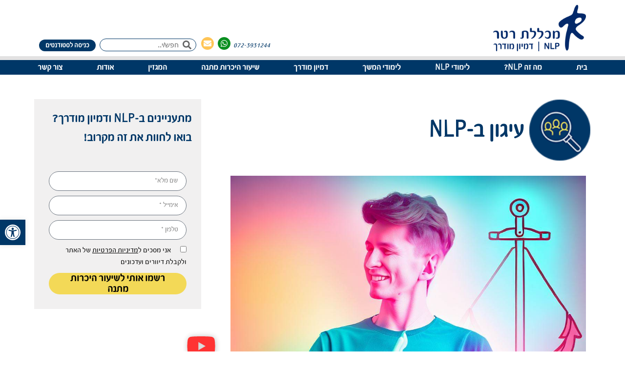

--- FILE ---
content_type: text/html; charset=UTF-8
request_url: https://www.retter.co.il/%D7%A2%D7%99%D7%92%D7%95%D7%9F/
body_size: 47780
content:
<!doctype html>
<html dir="rtl" lang="he-IL">
<head>
<!-- whatconverts code to backup -->
<script type="pmdelayedscript" data-cfasync="false" data-no-optimize="1" data-no-defer="1" data-no-minify="1">var $wc_load=function(a){return  JSON.parse(JSON.stringify(a))},$wc_leads=$wc_leads||{doc:{url:$wc_load(document.URL),ref:$wc_load(document.referrer),search:$wc_load(location.search),hash:$wc_load(location.hash)}};</script>
<script src="//s.ksrndkehqnwntyxlhgto.com/64059.js" type="pmdelayedscript" data-cfasync="false" data-no-optimize="1" data-no-defer="1" data-no-minify="1"></script>
<!-- whatconverts code to backup -->

	<meta charset="UTF-8">
	<meta name="viewport" content="width=device-width, initial-scale=1">
	<link rel="profile" href="https://gmpg.org/xfn/11">
	<meta r@3.3.0 /><meta name='robots' content='index, follow, max-image-preview:large, max-snippet:-1, max-video-preview:-1' />
	<style>img:is([sizes="auto" i], [sizes^="auto," i]) { contain-intrinsic-size: 3000px 1500px }</style>
	<link rel='preconnect' href='https://i.ytimg.com' >

            <script data-no-defer="1" data-ezscrex="false" data-cfasync="false" data-pagespeed-no-defer data-cookieconsent="ignore">
                var ctPublicFunctions = {"_ajax_nonce":"d95efbcc27","_rest_nonce":"b2c6da6495","_ajax_url":"\/wp-admin\/admin-ajax.php","_rest_url":"https:\/\/www.retter.co.il\/wp-json\/","data__cookies_type":"none","data__ajax_type":"rest","data__bot_detector_enabled":"0","data__frontend_data_log_enabled":1,"cookiePrefix":"","wprocket_detected":false,"host_url":"www.retter.co.il","text__ee_click_to_select":"Click to select the whole data","text__ee_original_email":"The complete one is","text__ee_got_it":"Got it","text__ee_blocked":"Blocked","text__ee_cannot_connect":"Cannot connect","text__ee_cannot_decode":"Can not decode email. Unknown reason","text__ee_email_decoder":"CleanTalk email decoder","text__ee_wait_for_decoding":"The magic is on the way!","text__ee_decoding_process":"Please wait a few seconds while we decode the contact data."}
            </script>
        
            <script data-no-defer="1" data-ezscrex="false" data-cfasync="false" data-pagespeed-no-defer data-cookieconsent="ignore">
                var ctPublic = {"_ajax_nonce":"d95efbcc27","settings__forms__check_internal":"0","settings__forms__check_external":"1","settings__forms__force_protection":"0","settings__forms__search_test":"1","settings__data__bot_detector_enabled":"0","settings__sfw__anti_crawler":0,"blog_home":"https:\/\/www.retter.co.il\/","pixel__setting":"0","pixel__enabled":false,"pixel__url":null,"data__email_check_before_post":"1","data__email_check_exist_post":"0","data__cookies_type":"none","data__key_is_ok":true,"data__visible_fields_required":true,"wl_brandname":"Anti-Spam by CleanTalk","wl_brandname_short":"CleanTalk","ct_checkjs_key":2099121389,"emailEncoderPassKey":"90b0215cfb53ad89fb5649aa376c940e","bot_detector_forms_excluded":"W10=","advancedCacheExists":false,"varnishCacheExists":false,"wc_ajax_add_to_cart":true}
            </script>
        
	<!-- This site is optimized with the Yoast SEO Premium plugin v22.4 (Yoast SEO v26.4) - https://yoast.com/wordpress/plugins/seo/ -->
	<title>עיגון ב-NLP - מכללת רטר</title><style id="perfmatters-used-css">.brxe-jet-engine-listing-dynamic-field .jet-listing-dynamic-field__icon :is(svg,path){fill:currentColor;}.brxe-jet-engine-listing-dynamic-link .jet-listing-dynamic-link__icon :is(svg,path){fill:currentColor;}.jet-listing-grid__item.jet-equal-columns>.elementor>:is(.elementor-section,.e-container,.e-con){height:100%;}.jet-listing-grid__item.jet-equal-columns .jet-engine-listing-overlay-wrap>.elementor>:is(.elementor-section,.e-container,.e-con){height:100%;}@-webkit-keyframes jet-engine-spin{0%{transform:rotate(0);}100%{transform:rotate(359deg);}}@keyframes jet-engine-spin{0%{transform:rotate(0);}100%{transform:rotate(359deg);}}@-webkit-keyframes jet-engine-map-spin{0%{transform:rotate(0);}100%{transform:rotate(359deg);}}@keyframes jet-engine-map-spin{0%{transform:rotate(0);}100%{transform:rotate(359deg);}}a:has(>.jet-engine-lightbox-icon):before{display:none;}.cmplz-video.cmplz-iframe-styles{background-color:transparent;}.cmplz-video.cmplz-hidden{visibility:hidden !important;}@keyframes cmplz-fadein{from{opacity:0;}to{opacity:1;}}#pojo-a11y-toolbar{position:fixed;font-size:16px !important;line-height:1.4;z-index:9999;}#pojo-a11y-toolbar.pojo-a11y-toolbar-left{left:-180px;-webkit-transition:left 750ms cubic-bezier(.23,1,.32,1);-moz-transition:left 750ms cubic-bezier(.23,1,.32,1);-o-transition:left 750ms cubic-bezier(.23,1,.32,1);transition:left 750ms cubic-bezier(.23,1,.32,1);}#pojo-a11y-toolbar.pojo-a11y-toolbar-left .pojo-a11y-toolbar-toggle{left:180px;}#pojo-a11y-toolbar .pojo-a11y-toolbar-toggle{position:absolute;}#pojo-a11y-toolbar .pojo-a11y-toolbar-toggle a{display:inline-block;font-size:200%;line-height:0;padding:10px;-webkit-box-shadow:0 0 10px 0 rgba(0,0,0,.1);box-shadow:0 0 10px 0 rgba(0,0,0,.1);}#pojo-a11y-toolbar .pojo-a11y-toolbar-toggle a:hover,#pojo-a11y-toolbar .pojo-a11y-toolbar-toggle a:focus{-webkit-box-shadow:0 0 10px 0 rgba(0,0,0,.2);box-shadow:0 0 10px 0 rgba(0,0,0,.2);}#pojo-a11y-toolbar .pojo-a11y-toolbar-toggle svg{max-width:inherit;}#pojo-a11y-toolbar .pojo-a11y-toolbar-overlay{border:1px solid;font-size:100%;width:180px;}#pojo-a11y-toolbar .pojo-a11y-toolbar-overlay p.pojo-a11y-toolbar-title{display:block;line-height:2;font-weight:bold;padding:10px 15px 0;margin:0;}#pojo-a11y-toolbar .pojo-a11y-toolbar-overlay ul.pojo-a11y-toolbar-items{list-style:none;margin:0;padding:10px 0;}#pojo-a11y-toolbar .pojo-a11y-toolbar-overlay ul.pojo-a11y-toolbar-items li.pojo-a11y-toolbar-item a{display:block;padding:10px 15px;font-size:80%;line-height:1;}#pojo-a11y-toolbar .pojo-a11y-toolbar-overlay ul.pojo-a11y-toolbar-items li.pojo-a11y-toolbar-item a svg{padding-right:6px;display:inline-block;width:1.5em;font-style:normal;font-weight:normal;font-size:inherit;line-height:1;text-align:center;text-rendering:auto;vertical-align:middle;}#pojo-a11y-toolbar .pojo-a11y-toolbar-overlay ul.pojo-a11y-toolbar-items li.pojo-a11y-toolbar-item a .pojo-a11y-toolbar-text{vertical-align:middle;}body.rtl #pojo-a11y-toolbar .pojo-a11y-toolbar-overlay ul.pojo-a11y-toolbar-items li.pojo-a11y-toolbar-item a svg{padding-left:6px;padding-right:0;}@media (max-width:767px){#pojo-a11y-toolbar .pojo-a11y-toolbar-overlay p.pojo-a11y-toolbar-title{padding:7px 12px 0;}#pojo-a11y-toolbar .pojo-a11y-toolbar-overlay ul.pojo-a11y-toolbar-items{padding:7px 0;}#pojo-a11y-toolbar .pojo-a11y-toolbar-overlay ul.pojo-a11y-toolbar-items li.pojo-a11y-toolbar-item a{display:block;padding:7px 12px;}}.pojo-skip-link{position:absolute;top:-1000em;}.pojo-skip-link:focus{left:50px;top:50px;height:auto;width:200px;display:block;font-size:14px;font-weight:700;text-align:center;padding:15px 23px 14px;background-color:#f1f1f1;color:#21759b;z-index:100000;line-height:normal;text-decoration:none;box-shadow:0 0 2px 2px rgba(0,0,0,.6);}body.rtl .pojo-skip-link:focus{right:50px;left:auto;}#pojo-a11y-toolbar *,#pojo-a11y-toolbar ::before,#pojo-a11y-toolbar ::after{box-sizing:border-box;}.pojo-sr-only{position:absolute;width:1px;height:1px;padding:0;margin:-1px;overflow:hidden;clip:rect(0,0,0,0);border:0;}html{line-height:1.15;-webkit-text-size-adjust:100%;}*,:after,:before{box-sizing:border-box;}body{margin:0;font-family:-apple-system,BlinkMacSystemFont,Segoe UI,Roboto,Helvetica Neue,Arial,Noto Sans,sans-serif,Apple Color Emoji,Segoe UI Emoji,Segoe UI Symbol,Noto Color Emoji;font-size:1rem;font-weight:400;line-height:1.5;color:#333;background-color:#fff;-webkit-font-smoothing:antialiased;-moz-osx-font-smoothing:grayscale;}h1,h2,h3,h4,h5,h6{margin-block-start:.5rem;margin-block-end:1rem;font-family:inherit;font-weight:500;line-height:1.2;color:inherit;}h1{font-size:2.5rem;}h2{font-size:2rem;}p{margin-block-start:0;margin-block-end:.9rem;}hr{box-sizing:content-box;height:0;overflow:visible;}a{background-color:transparent;text-decoration:none;color:#c36;}a:active,a:hover{color:#336;}a:not([href]):not([tabindex]),a:not([href]):not([tabindex]):focus,a:not([href]):not([tabindex]):hover{color:inherit;text-decoration:none;}a:not([href]):not([tabindex]):focus{outline:0;}b,strong{font-weight:bolder;}img{border-style:none;height:auto;max-width:100%;}details{display:block;}summary{display:list-item;}[hidden],template{display:none;}@media print{*,:after,:before{background:transparent !important;color:#000 !important;box-shadow:none !important;text-shadow:none !important;}a,a:visited{text-decoration:underline;}a[href]:after{content:" (" attr(href) ")";}a[href^="#"]:after,a[href^="javascript:"]:after{content:"";}img,tr{-moz-column-break-inside:avoid;break-inside:avoid;}h2,h3,p{orphans:3;widows:3;}h2,h3{-moz-column-break-after:avoid;break-after:avoid;}}label{display:inline-block;line-height:1;vertical-align:middle;}button,input,optgroup,select,textarea{font-family:inherit;font-size:1rem;line-height:1.5;margin:0;}input[type=date],input[type=email],input[type=number],input[type=password],input[type=search],input[type=tel],input[type=text],input[type=url],select,textarea{width:100%;border:1px solid #666;border-radius:3px;padding:.5rem 1rem;transition:all .3s;}input[type=date]:focus,input[type=email]:focus,input[type=number]:focus,input[type=password]:focus,input[type=search]:focus,input[type=tel]:focus,input[type=text]:focus,input[type=url]:focus,select:focus,textarea:focus{border-color:#333;}button,input{overflow:visible;}button,select{text-transform:none;}[type=button],[type=reset],[type=submit],button{width:auto;-webkit-appearance:button;}[type=button],[type=submit],button{display:inline-block;font-weight:400;color:#c36;text-align:center;white-space:nowrap;-webkit-user-select:none;-moz-user-select:none;user-select:none;background-color:transparent;border:1px solid #c36;padding:.5rem 1rem;font-size:1rem;border-radius:3px;transition:all .3s;}[type=button]:focus:not(:focus-visible),[type=submit]:focus:not(:focus-visible),button:focus:not(:focus-visible){outline:none;}[type=button]:focus,[type=button]:hover,[type=submit]:focus,[type=submit]:hover,button:focus,button:hover{color:#fff;background-color:#c36;text-decoration:none;}[type=button]:not(:disabled),[type=submit]:not(:disabled),button:not(:disabled){cursor:pointer;}[type=checkbox],[type=radio]{box-sizing:border-box;padding:0;}[type=number]::-webkit-inner-spin-button,[type=number]::-webkit-outer-spin-button{height:auto;}[type=search]{-webkit-appearance:textfield;outline-offset:-2px;}[type=search]::-webkit-search-decoration{-webkit-appearance:none;}::-webkit-file-upload-button{-webkit-appearance:button;font:inherit;}dd,dl,dt,li,ol,ul{margin-block-start:0;margin-block-end:0;border:0;outline:0;font-size:100%;vertical-align:baseline;background:transparent;}.screen-reader-text{clip:rect(1px,1px,1px,1px);height:1px;overflow:hidden;position:absolute !important;width:1px;word-wrap:normal !important;}.screen-reader-text:focus{background-color:#eee;clip:auto !important;clip-path:none;color:#333;display:block;font-size:1rem;height:auto;left:5px;line-height:normal;padding:12px 24px;text-decoration:none;top:5px;width:auto;z-index:100000;}:root{--direction-multiplier:1;}body.rtl,html[dir=rtl]{--direction-multiplier:-1;}.elementor-screen-only,.screen-reader-text,.screen-reader-text span,.ui-helper-hidden-accessible{height:1px;margin:-1px;overflow:hidden;padding:0;position:absolute;top:-10000em;width:1px;clip:rect(0,0,0,0);border:0;}.elementor *,.elementor :after,.elementor :before{box-sizing:border-box;}.elementor a{box-shadow:none;text-decoration:none;}.elementor hr{background-color:transparent;margin:0;}.elementor img{border:none;border-radius:0;box-shadow:none;height:auto;max-width:100%;}.elementor embed,.elementor iframe,.elementor object,.elementor video{border:none;line-height:1;margin:0;max-width:100%;width:100%;}.elementor-widget-wrap .elementor-element.elementor-widget__width-auto,.elementor-widget-wrap .elementor-element.elementor-widget__width-initial{max-width:100%;}@media (max-width:767px){.elementor-widget-wrap .elementor-element.elementor-widget-mobile__width-auto,.elementor-widget-wrap .elementor-element.elementor-widget-mobile__width-initial{max-width:100%;}}.elementor-element{--flex-direction:initial;--flex-wrap:initial;--justify-content:initial;--align-items:initial;--align-content:initial;--gap:initial;--flex-basis:initial;--flex-grow:initial;--flex-shrink:initial;--order:initial;--align-self:initial;align-self:var(--align-self);flex-basis:var(--flex-basis);flex-grow:var(--flex-grow);flex-shrink:var(--flex-shrink);order:var(--order);}.elementor-element:where(.e-con-full,.elementor-widget){align-content:var(--align-content);align-items:var(--align-items);flex-direction:var(--flex-direction);flex-wrap:var(--flex-wrap);gap:var(--row-gap) var(--column-gap);justify-content:var(--justify-content);}.elementor-custom-embed-play{inset-block-start:50%;inset-inline-start:50%;position:absolute;transform:translate(calc(-50% * var(--direction-multiplier)),-50%);}.elementor-custom-embed-play svg{height:100px;width:100px;fill:#fff;filter:drop-shadow(1px 0 6px rgba(0,0,0,.3));}.elementor-custom-embed-play i,.elementor-custom-embed-play svg{opacity:.8;transition:all .5s;}.elementor-align-center{text-align:center;}.elementor-align-center .elementor-button,.elementor-align-left .elementor-button,.elementor-align-right .elementor-button{width:auto;}:root{--page-title-display:block;}.elementor-page-title,h1.entry-title{display:var(--page-title-display);}@keyframes eicon-spin{0%{transform:rotate(0deg);}to{transform:rotate(359deg);}}.elementor-section{position:relative;}.elementor-section .elementor-container{display:flex;margin-left:auto;margin-right:auto;position:relative;}@media (max-width:1024px){.elementor-section .elementor-container{flex-wrap:wrap;}}.elementor-section.elementor-section-boxed>.elementor-container{max-width:1140px;}.elementor-widget-wrap{align-content:flex-start;flex-wrap:wrap;position:relative;width:100%;}.elementor:not(.elementor-bc-flex-widget) .elementor-widget-wrap{display:flex;}.elementor-widget-wrap>.elementor-element{width:100%;}.elementor-widget{position:relative;}.elementor-widget:not(:last-child){margin-bottom:var(--kit-widget-spacing,20px);}.elementor-widget:not(:last-child).elementor-absolute,.elementor-widget:not(:last-child).elementor-widget__width-auto,.elementor-widget:not(:last-child).elementor-widget__width-initial{margin-bottom:0;}.elementor-column{display:flex;min-height:1px;position:relative;}.elementor-column-gap-default>.elementor-column>.elementor-element-populated{padding:10px;}.elementor-inner-section .elementor-column-gap-no .elementor-element-populated{padding:0;}@media (min-width:768px){.elementor-column.elementor-col-10,.elementor-column[data-col="10"]{width:10%;}.elementor-column.elementor-col-11,.elementor-column[data-col="11"]{width:11.111%;}.elementor-column.elementor-col-12,.elementor-column[data-col="12"]{width:12.5%;}.elementor-column.elementor-col-14,.elementor-column[data-col="14"]{width:14.285%;}.elementor-column.elementor-col-16,.elementor-column[data-col="16"]{width:16.666%;}.elementor-column.elementor-col-20,.elementor-column[data-col="20"]{width:20%;}.elementor-column.elementor-col-25,.elementor-column[data-col="25"]{width:25%;}.elementor-column.elementor-col-30,.elementor-column[data-col="30"]{width:30%;}.elementor-column.elementor-col-33,.elementor-column[data-col="33"]{width:33.333%;}.elementor-column.elementor-col-40,.elementor-column[data-col="40"]{width:40%;}.elementor-column.elementor-col-50,.elementor-column[data-col="50"]{width:50%;}.elementor-column.elementor-col-60,.elementor-column[data-col="60"]{width:60%;}.elementor-column.elementor-col-66,.elementor-column[data-col="66"]{width:66.666%;}.elementor-column.elementor-col-70,.elementor-column[data-col="70"]{width:70%;}.elementor-column.elementor-col-75,.elementor-column[data-col="75"]{width:75%;}.elementor-column.elementor-col-80,.elementor-column[data-col="80"]{width:80%;}.elementor-column.elementor-col-83,.elementor-column[data-col="83"]{width:83.333%;}.elementor-column.elementor-col-90,.elementor-column[data-col="90"]{width:90%;}.elementor-column.elementor-col-100,.elementor-column[data-col="100"]{width:100%;}}@media (max-width:767px){.elementor-column{width:100%;}}.elementor-grid{display:grid;grid-column-gap:var(--grid-column-gap);grid-row-gap:var(--grid-row-gap);}.elementor-grid .elementor-grid-item{min-width:0;}.elementor-grid-0 .elementor-grid{display:inline-block;margin-bottom:calc(-1 * var(--grid-row-gap));width:100%;word-spacing:var(--grid-column-gap);}.elementor-grid-0 .elementor-grid .elementor-grid-item{display:inline-block;margin-bottom:var(--grid-row-gap);word-break:break-word;}@media (min-width:1025px){#elementor-device-mode:after{content:"desktop";}}@media (min-width:-1){#elementor-device-mode:after{content:"widescreen";}}@media (max-width:-1){#elementor-device-mode:after{content:"laptop";content:"tablet_extra";}}@media (max-width:1024px){#elementor-device-mode:after{content:"tablet";}}@media (max-width:-1){#elementor-device-mode:after{content:"mobile_extra";}}@media (max-width:767px){#elementor-device-mode:after{content:"mobile";}}@media (prefers-reduced-motion:no-preference){html{scroll-behavior:smooth;}}.e-con{--border-radius:0;--border-top-width:0px;--border-right-width:0px;--border-bottom-width:0px;--border-left-width:0px;--border-style:initial;--border-color:initial;--container-widget-width:100%;--container-widget-height:initial;--container-widget-flex-grow:0;--container-widget-align-self:initial;--content-width:min(100%,var(--container-max-width,1140px));--width:100%;--min-height:initial;--height:auto;--text-align:initial;--margin-top:0px;--margin-right:0px;--margin-bottom:0px;--margin-left:0px;--padding-top:var(--container-default-padding-top,10px);--padding-right:var(--container-default-padding-right,10px);--padding-bottom:var(--container-default-padding-bottom,10px);--padding-left:var(--container-default-padding-left,10px);--position:relative;--z-index:revert;--overflow:visible;--gap:var(--widgets-spacing,20px);--row-gap:var(--widgets-spacing-row,20px);--column-gap:var(--widgets-spacing-column,20px);--overlay-mix-blend-mode:initial;--overlay-opacity:1;--overlay-transition:.3s;--e-con-grid-template-columns:repeat(3,1fr);--e-con-grid-template-rows:repeat(2,1fr);border-radius:var(--border-radius);height:var(--height);min-height:var(--min-height);min-width:0;overflow:var(--overflow);position:var(--position);width:var(--width);z-index:var(--z-index);--flex-wrap-mobile:wrap;margin-block-end:var(--margin-block-end);margin-block-start:var(--margin-block-start);margin-inline-end:var(--margin-inline-end);margin-inline-start:var(--margin-inline-start);padding-inline-end:var(--padding-inline-end);padding-inline-start:var(--padding-inline-start);}.e-con:where(:not(.e-div-block-base)){transition:background var(--background-transition,.3s),border var(--border-transition,.3s),box-shadow var(--border-transition,.3s),transform var(--e-con-transform-transition-duration,.4s);}.e-con{--margin-block-start:var(--margin-top);--margin-block-end:var(--margin-bottom);--margin-inline-start:var(--margin-left);--margin-inline-end:var(--margin-right);--padding-inline-start:var(--padding-left);--padding-inline-end:var(--padding-right);--padding-block-start:var(--padding-top);--padding-block-end:var(--padding-bottom);--border-block-start-width:var(--border-top-width);--border-block-end-width:var(--border-bottom-width);--border-inline-start-width:var(--border-left-width);--border-inline-end-width:var(--border-right-width);}body.rtl .e-con{--padding-inline-start:var(--padding-right);--padding-inline-end:var(--padding-left);--margin-inline-start:var(--margin-right);--margin-inline-end:var(--margin-left);--border-inline-start-width:var(--border-right-width);--border-inline-end-width:var(--border-left-width);}.e-con.e-flex{--flex-direction:column;--flex-basis:auto;--flex-grow:0;--flex-shrink:1;flex:var(--flex-grow) var(--flex-shrink) var(--flex-basis);}.e-con-full,.e-con>.e-con-inner{padding-block-end:var(--padding-block-end);padding-block-start:var(--padding-block-start);text-align:var(--text-align);}.e-con-full.e-flex,.e-con.e-flex>.e-con-inner{flex-direction:var(--flex-direction);}.e-con,.e-con>.e-con-inner{display:var(--display);}.e-con-boxed.e-flex{align-content:normal;align-items:normal;flex-direction:column;flex-wrap:nowrap;justify-content:normal;}.e-con-boxed{gap:initial;text-align:initial;}.e-con.e-flex>.e-con-inner{align-content:var(--align-content);align-items:var(--align-items);align-self:auto;flex-basis:auto;flex-grow:1;flex-shrink:1;flex-wrap:var(--flex-wrap);justify-content:var(--justify-content);}.e-con>.e-con-inner{gap:var(--row-gap) var(--column-gap);height:100%;margin:0 auto;max-width:var(--content-width);padding-inline-end:0;padding-inline-start:0;width:100%;}:is(.elementor-section-wrap,[data-elementor-id])>.e-con{--margin-left:auto;--margin-right:auto;max-width:min(100%,var(--width));}.e-con .elementor-widget.elementor-widget{margin-block-end:0;}.e-con:before,.e-con>.elementor-background-slideshow:before,.e-con>.elementor-motion-effects-container>.elementor-motion-effects-layer:before,:is(.e-con,.e-con>.e-con-inner)>.elementor-background-video-container:before{border-block-end-width:var(--border-block-end-width);border-block-start-width:var(--border-block-start-width);border-color:var(--border-color);border-inline-end-width:var(--border-inline-end-width);border-inline-start-width:var(--border-inline-start-width);border-radius:var(--border-radius);border-style:var(--border-style);content:var(--background-overlay);display:block;height:max(100% + var(--border-top-width) + var(--border-bottom-width),100%);left:calc(0px - var(--border-left-width));mix-blend-mode:var(--overlay-mix-blend-mode);opacity:var(--overlay-opacity);position:absolute;top:calc(0px - var(--border-top-width));transition:var(--overlay-transition,.3s);width:max(100% + var(--border-left-width) + var(--border-right-width),100%);}.e-con:before{transition:background var(--overlay-transition,.3s),border-radius var(--border-transition,.3s),opacity var(--overlay-transition,.3s);}.e-con>.elementor-background-slideshow,:is(.e-con,.e-con>.e-con-inner)>.elementor-background-video-container{border-block-end-width:var(--border-block-end-width);border-block-start-width:var(--border-block-start-width);border-color:var(--border-color);border-inline-end-width:var(--border-inline-end-width);border-inline-start-width:var(--border-inline-start-width);border-radius:var(--border-radius);border-style:var(--border-style);height:max(100% + var(--border-top-width) + var(--border-bottom-width),100%);left:calc(0px - var(--border-left-width));top:calc(0px - var(--border-top-width));width:max(100% + var(--border-left-width) + var(--border-right-width),100%);}@media (max-width:767px){:is(.e-con,.e-con>.e-con-inner)>.elementor-background-video-container.elementor-hidden-mobile{display:none;}}:is(.e-con,.e-con>.e-con-inner)>.elementor-background-video-container:before{z-index:1;}:is(.e-con,.e-con>.e-con-inner)>.elementor-background-slideshow:before{z-index:2;}.e-con .elementor-widget{min-width:0;}.e-con .elementor-widget-empty,.e-con .elementor-widget-google_maps,.e-con .elementor-widget-video,.e-con .elementor-widget.e-widget-swiper{width:100%;}.e-con>.e-con-inner>.elementor-widget>.elementor-widget-container,.e-con>.elementor-widget>.elementor-widget-container{height:100%;}.e-con.e-con>.e-con-inner>.elementor-widget,.elementor.elementor .e-con>.elementor-widget{max-width:100%;}.e-con .elementor-widget:not(:last-child){--kit-widget-spacing:0px;}@media (max-width:767px){.e-con.e-flex{--width:100%;--flex-wrap:var(--flex-wrap-mobile);}}.elementor-form-fields-wrapper{display:flex;flex-wrap:wrap;}.elementor-form-fields-wrapper.elementor-labels-above .elementor-field-group .elementor-field-subgroup,.elementor-form-fields-wrapper.elementor-labels-above .elementor-field-group>.elementor-select-wrapper,.elementor-form-fields-wrapper.elementor-labels-above .elementor-field-group>input,.elementor-form-fields-wrapper.elementor-labels-above .elementor-field-group>textarea{flex-basis:100%;max-width:100%;}.elementor-field-group{align-items:center;flex-wrap:wrap;}.elementor-field-group.elementor-field-type-submit{align-items:flex-end;}.elementor-field-group .elementor-field-textual{background-color:transparent;border:1px solid #69727d;color:#1f2124;flex-grow:1;max-width:100%;vertical-align:middle;width:100%;}.elementor-field-group .elementor-field-textual:focus{box-shadow:inset 0 0 0 1px rgba(0,0,0,.1);outline:0;}.elementor-field-group .elementor-field-textual::-moz-placeholder{color:inherit;font-family:inherit;opacity:.6;}.elementor-field-group .elementor-field-textual::placeholder{color:inherit;font-family:inherit;opacity:.6;}.elementor-field-subgroup{display:flex;flex-wrap:wrap;}.elementor-field-subgroup .elementor-field-option label{display:inline-block;}.elementor-field-subgroup:not(.elementor-subgroup-inline) .elementor-field-option{flex-basis:100%;}.elementor-field-type-acceptance .elementor-field-subgroup .elementor-field-option input,.elementor-field-type-acceptance .elementor-field-subgroup .elementor-field-option label,.elementor-field-type-checkbox .elementor-field-subgroup .elementor-field-option input,.elementor-field-type-checkbox .elementor-field-subgroup .elementor-field-option label,.elementor-field-type-radio .elementor-field-subgroup .elementor-field-option input,.elementor-field-type-radio .elementor-field-subgroup .elementor-field-option label{display:inline;}.elementor-field-textual{border-radius:3px;font-size:15px;line-height:1.4;min-height:40px;padding:5px 14px;}.elementor-button-align-center .e-form__buttons,.elementor-button-align-center .elementor-field-type-submit{justify-content:center;}.elementor-button-align-center .elementor-field-type-submit:not(.e-form__buttons__wrapper) .elementor-button,.elementor-button-align-end .elementor-field-type-submit:not(.e-form__buttons__wrapper) .elementor-button,.elementor-button-align-start .elementor-field-type-submit:not(.e-form__buttons__wrapper) .elementor-button{flex-basis:auto;}.elementor-form .elementor-button{border:none;padding-block-end:0;padding-block-start:0;}.elementor-form .elementor-button-content-wrapper,.elementor-form .elementor-button>span{display:flex;flex-direction:row;gap:5px;justify-content:center;}.elementor-form .elementor-button.elementor-size-sm{min-height:40px;}.elementor-element:where(:not(.e-con)):where(:not(.e-div-block-base)) .elementor-widget-container,.elementor-element:where(:not(.e-con)):where(:not(.e-div-block-base)):not(:has(.elementor-widget-container)){transition:background .3s,border .3s,border-radius .3s,box-shadow .3s,transform var(--e-transform-transition-duration,.4s);}.elementor-heading-title{line-height:1;margin:0;padding:0;}.elementor-button{background-color:#69727d;border-radius:3px;color:#fff;display:inline-block;font-size:15px;line-height:1;padding:12px 24px;fill:#fff;text-align:center;transition:all .3s;}.elementor-button:focus,.elementor-button:hover,.elementor-button:visited{color:#fff;}.elementor-button-content-wrapper{display:flex;flex-direction:row;gap:5px;justify-content:center;}.elementor-button-text{display:inline-block;}.elementor-button span{text-decoration:inherit;}.elementor-icon{color:#69727d;display:inline-block;font-size:50px;line-height:1;text-align:center;transition:all .3s;}.elementor-icon:hover{color:#69727d;}.elementor-icon i,.elementor-icon svg{display:block;height:1em;position:relative;width:1em;}.elementor-icon i:before,.elementor-icon svg:before{left:50%;position:absolute;transform:translateX(-50%);}.elementor-shape-circle .elementor-icon{border-radius:50%;}.animated{animation-duration:1.25s;}.animated.animated-slow{animation-duration:2s;}.animated.animated-fast{animation-duration:.75s;}.animated.infinite{animation-iteration-count:infinite;}.animated.reverse{animation-direction:reverse;animation-fill-mode:forwards;}@media (prefers-reduced-motion:reduce){.animated{animation:none !important;}html *{transition-delay:0s !important;transition-duration:0s !important;}}@media (max-width:767px){.elementor .elementor-hidden-mobile,.elementor .elementor-hidden-phone{display:none;}}@media (min-width:768px) and (max-width:1024px){.elementor .elementor-hidden-tablet{display:none;}}@media (min-width:1025px) and (max-width:99999px){.elementor .elementor-hidden-desktop{display:none;}}.elementor-widget-image{text-align:center;}.elementor-widget-image a{display:inline-block;}.elementor-widget-image a img[src$=".svg"]{width:48px;}.elementor-widget-image img{display:inline-block;vertical-align:middle;}.elementor-widget.elementor-icon-list--layout-inline .elementor-widget-container,.elementor-widget:not(:has(.elementor-widget-container)) .elementor-widget-container{overflow:hidden;}.elementor-widget .elementor-icon-list-items{list-style-type:none;margin:0;padding:0;}.elementor-widget .elementor-icon-list-item{margin:0;padding:0;position:relative;}.elementor-widget .elementor-icon-list-item:after{inset-block-end:0;position:absolute;width:100%;}.elementor-widget .elementor-icon-list-item,.elementor-widget .elementor-icon-list-item a{align-items:var(--icon-vertical-align,center);display:flex;font-size:inherit;}.elementor-widget.elementor-list-item-link-full_width a{width:100%;}.elementor-widget.elementor-align-center .elementor-icon-list-item,.elementor-widget.elementor-align-center .elementor-icon-list-item a{justify-content:center;}.elementor-widget.elementor-align-center .elementor-icon-list-item:after{margin:auto;}.elementor-widget:not(.elementor-align-right) .elementor-icon-list-item:after{inset-inline-start:0;}.elementor-widget:not(.elementor-align-left) .elementor-icon-list-item:after{inset-inline-end:0;}@media (min-width:-1){.elementor-widget:not(.elementor-widescreen-align-right) .elementor-icon-list-item:after{inset-inline-start:0;}.elementor-widget:not(.elementor-widescreen-align-left) .elementor-icon-list-item:after{inset-inline-end:0;}}@media (max-width:-1){.elementor-widget:not(.elementor-laptop-align-right) .elementor-icon-list-item:after{inset-inline-start:0;}.elementor-widget:not(.elementor-laptop-align-left) .elementor-icon-list-item:after{inset-inline-end:0;}.elementor-widget:not(.elementor-tablet_extra-align-right) .elementor-icon-list-item:after{inset-inline-start:0;}.elementor-widget:not(.elementor-tablet_extra-align-left) .elementor-icon-list-item:after{inset-inline-end:0;}}@media (max-width:1024px){.elementor-widget:not(.elementor-tablet-align-right) .elementor-icon-list-item:after{inset-inline-start:0;}.elementor-widget:not(.elementor-tablet-align-left) .elementor-icon-list-item:after{inset-inline-end:0;}}@media (max-width:-1){.elementor-widget:not(.elementor-mobile_extra-align-right) .elementor-icon-list-item:after{inset-inline-start:0;}.elementor-widget:not(.elementor-mobile_extra-align-left) .elementor-icon-list-item:after{inset-inline-end:0;}}@media (max-width:767px){.elementor-widget:not(.elementor-mobile-align-right) .elementor-icon-list-item:after{inset-inline-start:0;}.elementor-widget:not(.elementor-mobile-align-left) .elementor-icon-list-item:after{inset-inline-end:0;}}#left-area ul.elementor-icon-list-items,.elementor .elementor-element ul.elementor-icon-list-items,.elementor-edit-area .elementor-element ul.elementor-icon-list-items{padding:0;}.elementor-widget-social-icons.elementor-grid-0 .elementor-widget-container,.elementor-widget-social-icons.elementor-grid-0:not(:has(.elementor-widget-container)),.elementor-widget-social-icons.elementor-grid-mobile-0 .elementor-widget-container,.elementor-widget-social-icons.elementor-grid-mobile-0:not(:has(.elementor-widget-container)),.elementor-widget-social-icons.elementor-grid-tablet-0 .elementor-widget-container,.elementor-widget-social-icons.elementor-grid-tablet-0:not(:has(.elementor-widget-container)){font-size:0;line-height:1;}.elementor-widget-social-icons:not(.elementor-grid-0):not(.elementor-grid-tablet-0):not(.elementor-grid-mobile-0) .elementor-grid{display:inline-grid;}.elementor-widget-social-icons .elementor-grid{grid-column-gap:var(--grid-column-gap,5px);grid-row-gap:var(--grid-row-gap,5px);grid-template-columns:var(--grid-template-columns);justify-content:var(--justify-content,center);justify-items:var(--justify-content,center);}.elementor-icon.elementor-social-icon{font-size:var(--icon-size,25px);height:calc(var(--icon-size,25px) + 2 * var(--icon-padding,.5em));line-height:var(--icon-size,25px);width:calc(var(--icon-size,25px) + 2 * var(--icon-padding,.5em));}.elementor-social-icon{--e-social-icon-icon-color:#fff;align-items:center;background-color:#69727d;cursor:pointer;display:inline-flex;justify-content:center;text-align:center;}.elementor-social-icon svg{fill:var(--e-social-icon-icon-color);}.elementor-social-icon:last-child{margin:0;}.elementor-social-icon:hover{color:#fff;opacity:.9;}.elementor-social-icon-envelope{background-color:#ea4335;}.elementor-social-icon-whatsapp{background-color:#25d366;}.elementor-search-form{display:block;transition:.2s;}.elementor-search-form .e-font-icon-svg-container{align-items:center;display:flex;height:100%;justify-content:center;width:100%;}.elementor-search-form button,.elementor-search-form input[type=search]{-webkit-appearance:none;-moz-appearance:none;background:none;border:0;display:inline-block;font-size:15px;line-height:1;margin:0;min-width:0;padding:0;vertical-align:middle;white-space:normal;}.elementor-search-form button:focus,.elementor-search-form input[type=search]:focus{color:inherit;outline:0;}.elementor-search-form button{background-color:#69727d;border-radius:0;color:#fff;font-size:var(--e-search-form-submit-icon-size,16px);}.elementor-search-form__container{border:0 solid transparent;display:flex;min-height:50px;overflow:hidden;transition:.2s;}.elementor-search-form__container:not(.elementor-search-form--full-screen){background:#f1f2f3;}.elementor-search-form__input{color:#3f444b;flex-basis:100%;transition:color .2s;}.elementor-search-form__input::-moz-placeholder{color:inherit;font-family:inherit;opacity:.6;}.elementor-search-form__input::placeholder{color:inherit;font-family:inherit;opacity:.6;}.elementor-search-form--skin-minimal .elementor-search-form__icon{align-items:center;color:#3f444b;display:flex;justify-content:flex-end;opacity:.6;fill:#3f444b;font-size:var(--e-search-form-icon-size-minimal,15px);}.elementor-search-form--skin-minimal .elementor-search-form__icon svg{height:var(--e-search-form-icon-size-minimal,15px);width:var(--e-search-form-icon-size-minimal,15px);}.elementor-search-form--skin-minimal:focus-within{outline-style:solid;outline-width:2px;}.elementor-item:after,.elementor-item:before{display:block;position:absolute;transition:.3s;transition-timing-function:cubic-bezier(.58,.3,.005,1);}.elementor-item:not(:hover):not(:focus):not(.elementor-item-active):not(.highlighted):after,.elementor-item:not(:hover):not(:focus):not(.elementor-item-active):not(.highlighted):before{opacity:0;}.elementor-item-active:after,.elementor-item-active:before,.elementor-item.highlighted:after,.elementor-item.highlighted:before,.elementor-item:focus:after,.elementor-item:focus:before,.elementor-item:hover:after,.elementor-item:hover:before{transform:scale(1);}.elementor-nav-menu--main .elementor-nav-menu a{transition:.4s;}.elementor-nav-menu--main .elementor-nav-menu a,.elementor-nav-menu--main .elementor-nav-menu a.highlighted,.elementor-nav-menu--main .elementor-nav-menu a:focus,.elementor-nav-menu--main .elementor-nav-menu a:hover{padding:13px 20px;}.elementor-nav-menu--main .elementor-nav-menu a.current{background:#1f2124;color:#fff;}.elementor-nav-menu--main .elementor-nav-menu a.disabled{background:#3f444b;color:#88909b;}.elementor-nav-menu--main .elementor-nav-menu ul{border-style:solid;border-width:0;padding:0;position:absolute;width:12em;}.elementor-nav-menu--main .elementor-nav-menu span.scroll-down,.elementor-nav-menu--main .elementor-nav-menu span.scroll-up{background:#fff;display:none;height:20px;overflow:hidden;position:absolute;visibility:hidden;}.elementor-nav-menu--main .elementor-nav-menu span.scroll-down-arrow,.elementor-nav-menu--main .elementor-nav-menu span.scroll-up-arrow{border:8px dashed transparent;border-bottom:8px solid #33373d;height:0;inset-block-start:-2px;inset-inline-start:50%;margin-inline-start:-8px;overflow:hidden;position:absolute;width:0;}.elementor-nav-menu--main .elementor-nav-menu span.scroll-down-arrow{border-color:#33373d transparent transparent;border-style:solid dashed dashed;top:6px;}.elementor-nav-menu--layout-horizontal{display:flex;}.elementor-nav-menu--layout-horizontal .elementor-nav-menu{display:flex;flex-wrap:wrap;}.elementor-nav-menu--layout-horizontal .elementor-nav-menu a{flex-grow:1;white-space:nowrap;}.elementor-nav-menu--layout-horizontal .elementor-nav-menu>li{display:flex;}.elementor-nav-menu--layout-horizontal .elementor-nav-menu>li ul,.elementor-nav-menu--layout-horizontal .elementor-nav-menu>li>.scroll-down{top:100% !important;}.elementor-nav-menu--layout-horizontal .elementor-nav-menu>li:not(:first-child)>a{margin-inline-start:var(--e-nav-menu-horizontal-menu-item-margin);}.elementor-nav-menu--layout-horizontal .elementor-nav-menu>li:not(:first-child)>.scroll-down,.elementor-nav-menu--layout-horizontal .elementor-nav-menu>li:not(:first-child)>.scroll-up,.elementor-nav-menu--layout-horizontal .elementor-nav-menu>li:not(:first-child)>ul{inset-inline-start:var(--e-nav-menu-horizontal-menu-item-margin) !important;}.elementor-nav-menu--layout-horizontal .elementor-nav-menu>li:not(:last-child)>a{margin-inline-end:var(--e-nav-menu-horizontal-menu-item-margin);}.elementor-nav-menu--layout-horizontal .elementor-nav-menu>li:not(:last-child):after{align-self:center;border-color:var(--e-nav-menu-divider-color,#000);border-left-style:var(--e-nav-menu-divider-style,solid);border-left-width:var(--e-nav-menu-divider-width,2px);content:var(--e-nav-menu-divider-content,none);height:var(--e-nav-menu-divider-height,35%);}.elementor-nav-menu__align-right .elementor-nav-menu{justify-content:flex-start;margin-left:auto;}.elementor-nav-menu__align-left .elementor-nav-menu{justify-content:flex-end;margin-right:auto;}.elementor-nav-menu__align-start .elementor-nav-menu{justify-content:flex-start;margin-inline-end:auto;}.elementor-nav-menu__align-end .elementor-nav-menu{justify-content:flex-end;margin-inline-start:auto;}.elementor-nav-menu__align-center .elementor-nav-menu{justify-content:center;margin-inline-end:auto;margin-inline-start:auto;}.elementor-nav-menu__align-justify .elementor-nav-menu--layout-horizontal .elementor-nav-menu{width:100%;}.elementor-widget-nav-menu:not(.elementor-nav-menu--toggle) .elementor-menu-toggle{display:none;}.elementor-widget-nav-menu .elementor-widget-container,.elementor-widget-nav-menu:not(:has(.elementor-widget-container)):not([class*=elementor-hidden-]){display:flex;flex-direction:column;}.elementor-nav-menu{position:relative;z-index:2;}.elementor-nav-menu:after{clear:both;content:" ";display:block;font:0/0 serif;height:0;overflow:hidden;visibility:hidden;}.elementor-nav-menu,.elementor-nav-menu li,.elementor-nav-menu ul{display:block;line-height:normal;list-style:none;margin:0;padding:0;-webkit-tap-highlight-color:rgba(0,0,0,0);}.elementor-nav-menu ul{display:none;}.elementor-nav-menu ul ul a,.elementor-nav-menu ul ul a:active,.elementor-nav-menu ul ul a:focus,.elementor-nav-menu ul ul a:hover{border-left:16px solid transparent;}.elementor-nav-menu ul ul ul a,.elementor-nav-menu ul ul ul a:active,.elementor-nav-menu ul ul ul a:focus,.elementor-nav-menu ul ul ul a:hover{border-left:24px solid transparent;}.elementor-nav-menu ul ul ul ul a,.elementor-nav-menu ul ul ul ul a:active,.elementor-nav-menu ul ul ul ul a:focus,.elementor-nav-menu ul ul ul ul a:hover{border-left:32px solid transparent;}.elementor-nav-menu ul ul ul ul ul a,.elementor-nav-menu ul ul ul ul ul a:active,.elementor-nav-menu ul ul ul ul ul a:focus,.elementor-nav-menu ul ul ul ul ul a:hover{border-left:40px solid transparent;}.elementor-nav-menu a,.elementor-nav-menu li{position:relative;}.elementor-nav-menu li{border-width:0;}.elementor-nav-menu a{align-items:center;display:flex;}.elementor-nav-menu a,.elementor-nav-menu a:focus,.elementor-nav-menu a:hover{line-height:20px;padding:10px 20px;}.elementor-nav-menu a.current{background:#1f2124;color:#fff;}.elementor-nav-menu a.disabled{color:#88909b;cursor:not-allowed;}.elementor-nav-menu .e-plus-icon:before{content:"+";}.elementor-nav-menu .sub-arrow{align-items:center;display:flex;line-height:1;margin-block-end:-10px;margin-block-start:-10px;padding:10px;padding-inline-end:0;}.elementor-nav-menu .sub-arrow i{pointer-events:none;}.elementor-nav-menu .sub-arrow .fa.fa-chevron-down,.elementor-nav-menu .sub-arrow .fas.fa-chevron-down{font-size:.7em;}.elementor-nav-menu .sub-arrow .e-font-icon-svg{height:1em;width:1em;}.elementor-nav-menu .sub-arrow .e-font-icon-svg.fa-svg-chevron-down{height:.7em;width:.7em;}.elementor-nav-menu--dropdown .elementor-item.elementor-item-active,.elementor-nav-menu--dropdown .elementor-item.highlighted,.elementor-nav-menu--dropdown .elementor-item:focus,.elementor-nav-menu--dropdown .elementor-item:hover,.elementor-sub-item.elementor-item-active,.elementor-sub-item.highlighted,.elementor-sub-item:focus,.elementor-sub-item:hover{background-color:#3f444b;color:#fff;}.elementor-menu-toggle{align-items:center;background-color:rgba(0,0,0,.05);border:0 solid;border-radius:3px;color:#33373d;cursor:pointer;display:flex;font-size:var(--nav-menu-icon-size,22px);justify-content:center;padding:.25em;}.elementor-menu-toggle.elementor-active .elementor-menu-toggle__icon--open,.elementor-menu-toggle:not(.elementor-active) .elementor-menu-toggle__icon--close{display:none;}.elementor-menu-toggle .e-font-icon-svg{fill:#33373d;height:1em;width:1em;}.elementor-menu-toggle svg{height:auto;width:1em;fill:var(--nav-menu-icon-color,currentColor);}span.elementor-menu-toggle__icon--close,span.elementor-menu-toggle__icon--open{line-height:1;}.elementor-nav-menu--dropdown{background-color:#fff;font-size:13px;}.elementor-nav-menu--dropdown.elementor-nav-menu__container{margin-top:10px;overflow-x:hidden;overflow-y:auto;transform-origin:top;transition:max-height .3s,transform .3s;}.elementor-nav-menu--dropdown a{color:#33373d;}ul.elementor-nav-menu--dropdown a,ul.elementor-nav-menu--dropdown a:focus,ul.elementor-nav-menu--dropdown a:hover{border-inline-start:8px solid transparent;text-shadow:none;}.elementor-nav-menu__text-align-center .elementor-nav-menu--dropdown .elementor-nav-menu a{justify-content:center;}.elementor-nav-menu--toggle{--menu-height:100vh;}.elementor-nav-menu--toggle .elementor-menu-toggle:not(.elementor-active)+.elementor-nav-menu__container{max-height:0;overflow:hidden;transform:scaleY(0);}.elementor-nav-menu--stretch .elementor-nav-menu__container.elementor-nav-menu--dropdown{position:absolute;z-index:9997;}@media (max-width:767px){.elementor-nav-menu--dropdown-mobile .elementor-nav-menu--main{display:none;}}@media (min-width:768px){.elementor-nav-menu--dropdown-mobile .elementor-menu-toggle,.elementor-nav-menu--dropdown-mobile .elementor-nav-menu--dropdown{display:none;}.elementor-nav-menu--dropdown-mobile nav.elementor-nav-menu--dropdown.elementor-nav-menu__container{overflow-y:hidden;}}@media (max-width:1024px){.elementor-nav-menu--dropdown-tablet .elementor-nav-menu--main{display:none;}}@media (min-width:1025px){.elementor-nav-menu--dropdown-tablet .elementor-menu-toggle,.elementor-nav-menu--dropdown-tablet .elementor-nav-menu--dropdown{display:none;}.elementor-nav-menu--dropdown-tablet nav.elementor-nav-menu--dropdown.elementor-nav-menu__container{overflow-y:hidden;}}@keyframes hide-scroll{0%,to{overflow:hidden;}}.elementor-widget-heading .elementor-heading-title[class*=elementor-size-]>a{color:inherit;font-size:inherit;line-height:inherit;}.elementor-widget-video .elementor-widget-container,.elementor-widget-video:not(:has(.elementor-widget-container)){overflow:hidden;transform:translateZ(0);}.elementor-widget-video .elementor-wrapper{aspect-ratio:var(--video-aspect-ratio);}.elementor-widget-video .elementor-wrapper iframe,.elementor-widget-video .elementor-wrapper video{background-color:#000;border:none;display:flex;height:100%;width:100%;}.elementor-widget-video .elementor-open-inline .elementor-custom-embed-image-overlay{background-position:50%;background-size:cover;inset:0;position:absolute;}.elementor-widget-video .elementor-custom-embed-image-overlay{cursor:pointer;text-align:center;}.elementor-widget-video .elementor-custom-embed-image-overlay img{aspect-ratio:var(--video-aspect-ratio);display:block;-o-object-fit:cover;object-fit:cover;-o-object-position:center center;object-position:center center;width:100%;}.e-con-inner>.elementor-widget-video,.e-con>.elementor-widget-video{width:var(--container-widget-width);--flex-grow:var(--container-widget-flex-grow);}[data-elementor-type=popup] .elementor-section-wrap:not(:empty)+#elementor-add-new-section,[data-elementor-type=popup]:not(.elementor-edit-area){display:none;}.elementor-popup-modal.dialog-type-lightbox{background-color:transparent;display:flex;pointer-events:none;-webkit-user-select:auto;-moz-user-select:auto;user-select:auto;}.elementor-popup-modal .dialog-buttons-wrapper,.elementor-popup-modal .dialog-header{display:none;}.elementor-popup-modal .dialog-close-button{display:none;inset-inline-end:20px;margin-top:0;opacity:1;pointer-events:all;top:20px;z-index:9999;}.elementor-popup-modal .dialog-close-button svg{fill:#1f2124;height:1em;width:1em;}.elementor-popup-modal .dialog-widget-content{background-color:#fff;border-radius:0;box-shadow:none;max-height:100%;max-width:100%;overflow:visible;pointer-events:all;width:auto;}.elementor-popup-modal .dialog-message{display:flex;max-height:100vh;max-width:100vw;overflow:auto;padding:0;width:640px;}.elementor-popup-modal .elementor{width:100%;}.e-form__buttons{flex-wrap:wrap;}.e-form__buttons,.e-form__buttons__wrapper{display:flex;}.elementor-field-type-hidden{display:none;}.elementor-form .elementor-button .elementor-button-content-wrapper{align-items:center;}.elementor-form .elementor-button .elementor-button-text{white-space:normal;}.elementor-form .elementor-button svg{height:auto;}.elementor-form .elementor-button .e-font-icon-svg{height:1em;}.elementor-form .elementor-button .elementor-button-content-wrapper{gap:5px;}.elementor-form .elementor-button .elementor-button-icon,.elementor-form .elementor-button .elementor-button-text{flex-grow:unset;order:unset;}</style>
	<meta name="description" content="שלטו באומנות העיגון (anchoring) עם NLP. צור קשרים בין גירויים תחושתיים למצבים רגשיים רצויים. שפר את הרווחה הרגשית ואת הצלחתך." />
	<link rel="canonical" href="https://www.retter.co.il/עיגון/" />
	<meta property="og:locale" content="he_IL" />
	<meta property="og:type" content="article" />
	<meta property="og:title" content="עיגון ב-NLP" />
	<meta property="og:description" content="שלטו באומנות העיגון (anchoring) עם NLP. צור קשרים בין גירויים תחושתיים למצבים רגשיים רצויים. שפר את הרווחה הרגשית ואת הצלחתך." />
	<meta property="og:url" content="https://www.retter.co.il/עיגון/" />
	<meta property="og:site_name" content="מכללת רטר" />
	<meta property="article:publisher" content="https://www.facebook.com/RetterCollegeNLP/" />
	<meta property="article:published_time" content="2023-06-19T05:09:11+00:00" />
	<meta property="article:modified_time" content="2025-03-12T18:29:34+00:00" />
	<meta property="og:image" content="https://www.retter.co.il/wp-content/uploads/2023/06/עיגון.jpg" />
	<meta property="og:image:width" content="1024" />
	<meta property="og:image:height" content="1024" />
	<meta property="og:image:type" content="image/jpeg" />
	<meta name="author" content="Nitesh" />
	<meta name="twitter:label1" content="נכתב על יד" />
	<meta name="twitter:data1" content="Nitesh" />
	<meta name="twitter:label2" content="זמן קריאה מוערך" />
	<meta name="twitter:data2" content="5 דקות" />
	<script type="application/ld+json" class="yoast-schema-graph">{"@context":"https://schema.org","@graph":[{"@type":"Article","@id":"https://www.retter.co.il/%d7%a2%d7%99%d7%92%d7%95%d7%9f/#article","isPartOf":{"@id":"https://www.retter.co.il/%d7%a2%d7%99%d7%92%d7%95%d7%9f/"},"author":{"name":"Nitesh","@id":"https://www.retter.co.il/#/schema/person/0641ecbdc8a6cb6c62d9d185c7ba7532"},"headline":"עיגון ב-NLP","datePublished":"2023-06-19T05:09:11+00:00","dateModified":"2025-03-12T18:29:34+00:00","mainEntityOfPage":{"@id":"https://www.retter.co.il/%d7%a2%d7%99%d7%92%d7%95%d7%9f/"},"wordCount":12,"commentCount":0,"publisher":{"@id":"https://www.retter.co.il/#organization"},"image":{"@id":"https://www.retter.co.il/%d7%a2%d7%99%d7%92%d7%95%d7%9f/#primaryimage"},"thumbnailUrl":"https://www.retter.co.il/wp-content/uploads/2023/06/עיגון.jpg","keywords":["Glossary"],"articleSection":["Glossary"],"inLanguage":"he-IL"},{"@type":"WebPage","@id":"https://www.retter.co.il/%d7%a2%d7%99%d7%92%d7%95%d7%9f/","url":"https://www.retter.co.il/%d7%a2%d7%99%d7%92%d7%95%d7%9f/","name":"עיגון ב-NLP - מכללת רטר","isPartOf":{"@id":"https://www.retter.co.il/#website"},"primaryImageOfPage":{"@id":"https://www.retter.co.il/%d7%a2%d7%99%d7%92%d7%95%d7%9f/#primaryimage"},"image":{"@id":"https://www.retter.co.il/%d7%a2%d7%99%d7%92%d7%95%d7%9f/#primaryimage"},"thumbnailUrl":"https://www.retter.co.il/wp-content/uploads/2023/06/עיגון.jpg","datePublished":"2023-06-19T05:09:11+00:00","dateModified":"2025-03-12T18:29:34+00:00","description":"שלטו באומנות העיגון (anchoring) עם NLP. צור קשרים בין גירויים תחושתיים למצבים רגשיים רצויים. שפר את הרווחה הרגשית ואת הצלחתך.","breadcrumb":{"@id":"https://www.retter.co.il/%d7%a2%d7%99%d7%92%d7%95%d7%9f/#breadcrumb"},"inLanguage":"he-IL","potentialAction":[{"@type":"ReadAction","target":["https://www.retter.co.il/%d7%a2%d7%99%d7%92%d7%95%d7%9f/"]}]},{"@type":"ImageObject","inLanguage":"he-IL","@id":"https://www.retter.co.il/%d7%a2%d7%99%d7%92%d7%95%d7%9f/#primaryimage","url":"https://www.retter.co.il/wp-content/uploads/2023/06/עיגון.jpg","contentUrl":"https://www.retter.co.il/wp-content/uploads/2023/06/עיגון.jpg","width":1024,"height":1024},{"@type":"BreadcrumbList","@id":"https://www.retter.co.il/%d7%a2%d7%99%d7%92%d7%95%d7%9f/#breadcrumb","itemListElement":[{"@type":"ListItem","position":1,"name":"דף הבית","item":"https://www.retter.co.il/"},{"@type":"ListItem","position":2,"name":"עיגון ב-NLP"}]},{"@type":"WebSite","@id":"https://www.retter.co.il/#website","url":"https://www.retter.co.il/","name":"מכללת רטר","description":"NLP | דמיון מודרך","publisher":{"@id":"https://www.retter.co.il/#organization"},"potentialAction":[{"@type":"SearchAction","target":{"@type":"EntryPoint","urlTemplate":"https://www.retter.co.il/?s={search_term_string}"},"query-input":{"@type":"PropertyValueSpecification","valueRequired":true,"valueName":"search_term_string"}}],"inLanguage":"he-IL"},{"@type":"Organization","@id":"https://www.retter.co.il/#organization","name":"מכללת רטר","url":"https://www.retter.co.il/","logo":{"@type":"ImageObject","inLanguage":"he-IL","@id":"https://www.retter.co.il/#/schema/logo/image/","url":"https://www.retter.co.il/wp-content/uploads/2020/01/retter_logo.png","contentUrl":"https://www.retter.co.il/wp-content/uploads/2020/01/retter_logo.png","width":200,"height":100,"caption":"מכללת רטר"},"image":{"@id":"https://www.retter.co.il/#/schema/logo/image/"},"sameAs":["https://www.facebook.com/RetterCollegeNLP/"]},{"@type":"Person","@id":"https://www.retter.co.il/#/schema/person/0641ecbdc8a6cb6c62d9d185c7ba7532","name":"Nitesh","image":{"@type":"ImageObject","inLanguage":"he-IL","@id":"https://www.retter.co.il/#/schema/person/image/","url":"https://secure.gravatar.com/avatar/a67dcaf778a22f218f015fefa9d7bc721a32268094b4326b7b8cd80c3f3a8c29?s=96&d=mm&r=g","contentUrl":"https://secure.gravatar.com/avatar/a67dcaf778a22f218f015fefa9d7bc721a32268094b4326b7b8cd80c3f3a8c29?s=96&d=mm&r=g","caption":"Nitesh"}}]}</script>
	<!-- / Yoast SEO Premium plugin. -->


<link rel="stylesheet" id="jet-engine-frontend-css" href="https://www.retter.co.il/wp-content/plugins/jet-engine/assets/css/frontend.css?ver=3.7.9" media="print" onload="this.media=&#039;all&#039;;this.onload=null;">
<link rel="stylesheet" id="cleantalk-public-css-css" href="https://www.retter.co.il/wp-content/plugins/cleantalk-spam-protect/css/cleantalk-public.min.css?ver=6.68_1763132744" media="print" onload="this.media=&#039;all&#039;;this.onload=null;">
<link rel="stylesheet" id="cleantalk-email-decoder-css-css" href="https://www.retter.co.il/wp-content/plugins/cleantalk-spam-protect/css/cleantalk-email-decoder.min.css?ver=6.68_1763132744" media="print" onload="this.media=&#039;all&#039;;this.onload=null;">
<link rel="stylesheet" id="cmplz-general-css" href="https://www.retter.co.il/wp-content/plugins/complianz-gdpr/assets/css/cookieblocker.min.css?ver=1763548333" media="print" onload="this.media=&#039;all&#039;;this.onload=null;">
<link rel="stylesheet" id="pojo-a11y-css" href="https://www.retter.co.il/wp-content/plugins/pojo-accessibility/modules/legacy/assets/css/style.min.css?ver=1.0.0" media="print" onload="this.media=&#039;all&#039;;this.onload=null;">
<link rel="stylesheet" id="hello-elementor-css" href="https://www.retter.co.il/wp-content/themes/hello-elementor/style.min.css?ver=3.3.0" media="print" onload="this.media=&#039;all&#039;;this.onload=null;">
<link rel="stylesheet" id="hello-elementor-theme-style-css" href="https://www.retter.co.il/wp-content/themes/hello-elementor/theme.min.css?ver=3.3.0" media="print" onload="this.media=&#039;all&#039;;this.onload=null;">
<link rel="stylesheet" id="hello-elementor-header-footer-css" href="https://www.retter.co.il/wp-content/themes/hello-elementor/header-footer.min.css?ver=3.3.0" media="print" onload="this.media=&#039;all&#039;;this.onload=null;">
<link rel="stylesheet" id="elementor-frontend-css" href="https://www.retter.co.il/wp-content/plugins/elementor/assets/css/frontend-rtl.min.css?ver=3.33.1" media="print" onload="this.media=&#039;all&#039;;this.onload=null;">
<link rel='stylesheet' id='elementor-post-51563-css' href='https://www.retter.co.il/wp-content/uploads/elementor/css/post-51563.css?ver=1763623711' media='all' />
<link rel="stylesheet" id="jet-fb-option-field-select-css" href="https://www.retter.co.il/wp-content/plugins/jetformbuilder/modules/option-field/assets/build/select.css?ver=0edd78a6f12e2b918b82" media="print" onload="this.media=&#039;all&#039;;this.onload=null;">
<link rel="stylesheet" id="jet-fb-option-field-checkbox-css" href="https://www.retter.co.il/wp-content/plugins/jetformbuilder/modules/option-field/assets/build/checkbox.css?ver=f54eb583054648e8615b" media="print" onload="this.media=&#039;all&#039;;this.onload=null;">
<link rel="stylesheet" id="jet-fb-option-field-radio-css" href="https://www.retter.co.il/wp-content/plugins/jetformbuilder/modules/option-field/assets/build/radio.css?ver=7c6d0d4d7df91e6bd6a4" media="print" onload="this.media=&#039;all&#039;;this.onload=null;">
<link rel="stylesheet" id="jet-fb-advanced-choices-css" href="https://www.retter.co.il/wp-content/plugins/jetformbuilder/modules/advanced-choices/assets/build/main.css?ver=ca05550a7cac3b9b55a3" media="print" onload="this.media=&#039;all&#039;;this.onload=null;">
<link rel="stylesheet" id="jet-fb-wysiwyg-css" href="https://www.retter.co.il/wp-content/plugins/jetformbuilder/modules/wysiwyg/assets/build/wysiwyg.css?ver=5a4d16fb6d7a94700261" media="print" onload="this.media=&#039;all&#039;;this.onload=null;">
<link rel="stylesheet" id="jet-fb-switcher-css" href="https://www.retter.co.il/wp-content/plugins/jetformbuilder/modules/switcher/assets/build/switcher.css?ver=06c887a8b9195e5a119d" media="print" onload="this.media=&#039;all&#039;;this.onload=null;">
<link rel="stylesheet" id="widget-image-css" href="https://www.retter.co.il/wp-content/plugins/elementor/assets/css/widget-image-rtl.min.css?ver=3.33.1" media="print" onload="this.media=&#039;all&#039;;this.onload=null;">
<link rel="stylesheet" id="widget-icon-list-css" href="https://www.retter.co.il/wp-content/plugins/elementor/assets/css/widget-icon-list-rtl.min.css?ver=3.33.1" media="print" onload="this.media=&#039;all&#039;;this.onload=null;">
<link rel="stylesheet" id="e-animation-shrink-css" href="https://www.retter.co.il/wp-content/plugins/elementor/assets/lib/animations/styles/e-animation-shrink.min.css?ver=3.33.1" media="print" onload="this.media=&#039;all&#039;;this.onload=null;">
<link rel="stylesheet" id="widget-social-icons-css" href="https://www.retter.co.il/wp-content/plugins/elementor/assets/css/widget-social-icons-rtl.min.css?ver=3.33.1" media="print" onload="this.media=&#039;all&#039;;this.onload=null;">
<link rel="stylesheet" id="e-apple-webkit-css" href="https://www.retter.co.il/wp-content/plugins/elementor/assets/css/conditionals/apple-webkit.min.css?ver=3.33.1" media="print" onload="this.media=&#039;all&#039;;this.onload=null;">
<link rel="stylesheet" id="widget-search-form-css" href="https://www.retter.co.il/wp-content/plugins/elementor-pro/assets/css/widget-search-form-rtl.min.css?ver=3.33.1" media="print" onload="this.media=&#039;all&#039;;this.onload=null;">
<link rel="stylesheet" id="widget-nav-menu-css" href="https://www.retter.co.il/wp-content/plugins/elementor-pro/assets/css/widget-nav-menu-rtl.min.css?ver=3.33.1" media="print" onload="this.media=&#039;all&#039;;this.onload=null;">
<link rel="stylesheet" id="widget-heading-css" href="https://www.retter.co.il/wp-content/plugins/elementor/assets/css/widget-heading-rtl.min.css?ver=3.33.1" media="print" onload="this.media=&#039;all&#039;;this.onload=null;">
<link rel="stylesheet" id="widget-video-css" href="https://www.retter.co.il/wp-content/plugins/elementor/assets/css/widget-video-rtl.min.css?ver=3.33.1" media="print" onload="this.media=&#039;all&#039;;this.onload=null;">
<link rel="stylesheet" id="e-popup-css" href="https://www.retter.co.il/wp-content/plugins/elementor-pro/assets/css/conditionals/popup.min.css?ver=3.33.1" media="print" onload="this.media=&#039;all&#039;;this.onload=null;">
<link rel='stylesheet' id='elementor-post-50338-css' href='https://www.retter.co.il/wp-content/uploads/elementor/css/post-50338.css?ver=1763658779' media='all' />
<link rel='stylesheet' id='elementor-post-51569-css' href='https://www.retter.co.il/wp-content/uploads/elementor/css/post-51569.css?ver=1763623711' media='all' />
<link rel='stylesheet' id='elementor-post-51577-css' href='https://www.retter.co.il/wp-content/uploads/elementor/css/post-51577.css?ver=1763623711' media='all' />
<link rel='stylesheet' id='elementor-post-57288-css' href='https://www.retter.co.il/wp-content/uploads/elementor/css/post-57288.css?ver=1763623782' media='all' />
<link rel='stylesheet' id='elementor-post-69466-css' href='https://www.retter.co.il/wp-content/uploads/elementor/css/post-69466.css?ver=1763623711' media='all' />
<link rel="stylesheet" id="addtoany-css" href="https://www.retter.co.il/wp-content/plugins/add-to-any/addtoany.min.css?ver=1.16" media="print" onload="this.media=&#039;all&#039;;this.onload=null;">
<script id="addtoany-core-js-before" type="pmdelayedscript" data-cfasync="false" data-no-optimize="1" data-no-defer="1" data-no-minify="1">
window.a2a_config=window.a2a_config||{};a2a_config.callbacks=[];a2a_config.overlays=[];a2a_config.templates={};a2a_localize = {
	Share: "Share",
	Save: "Save",
	Subscribe: "Subscribe",
	Email: "Email",
	Bookmark: "Bookmark",
	ShowAll: "Show all",
	ShowLess: "Show less",
	FindServices: "Find service(s)",
	FindAnyServiceToAddTo: "Instantly find any service to add to",
	PoweredBy: "Powered by",
	ShareViaEmail: "Share via email",
	SubscribeViaEmail: "Subscribe via email",
	BookmarkInYourBrowser: "Bookmark in your browser",
	BookmarkInstructions: "Press Ctrl+D or \u2318+D to bookmark this page",
	AddToYourFavorites: "Add to your favorites",
	SendFromWebOrProgram: "Send from any email address or email program",
	EmailProgram: "Email program",
	More: "More&#8230;",
	ThanksForSharing: "Thanks for sharing!",
	ThanksForFollowing: "Thanks for following!"
};
</script>
<script defer src="https://static.addtoany.com/menu/page.js" id="addtoany-core-js" type="pmdelayedscript" data-cfasync="false" data-no-optimize="1" data-no-defer="1" data-no-minify="1"></script>
<script src="https://www.retter.co.il/wp-includes/js/jquery/jquery.min.js?ver=3.7.1" id="jquery-core-js" type="pmdelayedscript" data-cfasync="false" data-no-optimize="1" data-no-defer="1" data-no-minify="1"></script>
<script defer src="https://www.retter.co.il/wp-content/plugins/add-to-any/addtoany.min.js?ver=1.1" id="addtoany-jquery-js" type="pmdelayedscript" data-cfasync="false" data-no-optimize="1" data-no-defer="1" data-no-minify="1"></script>
<script src="https://www.retter.co.il/wp-content/plugins/cleantalk-spam-protect/js/apbct-public-bundle_ext-protection_gathering.min.js?ver=6.68_1763132744" id="apbct-public-bundle_ext-protection_gathering.min-js-js" type="pmdelayedscript" data-cfasync="false" data-no-optimize="1" data-no-defer="1" data-no-minify="1"></script>
			<style>.cmplz-hidden {
					display: none !important;
				}</style><style type="text/css">
#pojo-a11y-toolbar .pojo-a11y-toolbar-toggle a{ background-color: #003767;	color: #ffffff;}
#pojo-a11y-toolbar .pojo-a11y-toolbar-overlay, #pojo-a11y-toolbar .pojo-a11y-toolbar-overlay ul.pojo-a11y-toolbar-items.pojo-a11y-links{ border-color: #003767;}
body.pojo-a11y-focusable a:focus{ outline-style: solid !important;	outline-width: 1px !important;	outline-color: #FF0000 !important;}
#pojo-a11y-toolbar{ top: 450px !important;}
#pojo-a11y-toolbar .pojo-a11y-toolbar-overlay{ background-color: #ffffff;}
#pojo-a11y-toolbar .pojo-a11y-toolbar-overlay ul.pojo-a11y-toolbar-items li.pojo-a11y-toolbar-item a, #pojo-a11y-toolbar .pojo-a11y-toolbar-overlay p.pojo-a11y-toolbar-title{ color: #333333;}
#pojo-a11y-toolbar .pojo-a11y-toolbar-overlay ul.pojo-a11y-toolbar-items li.pojo-a11y-toolbar-item a.active{ background-color: #003767;	color: #ffffff;}
@media (max-width: 767px) { #pojo-a11y-toolbar { top: 450px !important; } }</style><meta name="description" content="שלטו באומנות העיגון (anchoring) עם NLP. צור קשרים בין גירויים תחושתיים למצבים רגשיים רצויים. שפר את הרווחה הרגשית ואת הצלחתך. #עיגון #NLP #EmotionalWellBeing #שיפור ביצועים">
<meta name="generator" content="Elementor 3.33.1; features: e_font_icon_svg, additional_custom_breakpoints; settings: css_print_method-external, google_font-enabled, font_display-swap">
<!-- Google Tag Manager -->
<script type="pmdelayedscript" data-cfasync="false" data-no-optimize="1" data-no-defer="1" data-no-minify="1">(function(w,d,s,l,i){w[l]=w[l]||[];w[l].push({'gtm.start':
new Date().getTime(),event:'gtm.js'});var f=d.getElementsByTagName(s)[0],
j=d.createElement(s),dl=l!='dataLayer'?'&l='+l:'';j.async=true;j.src=
'https://www.googletagmanager.com/gtm.js?id='+i+dl;f.parentNode.insertBefore(j,f);
})(window,document,'script','dataLayer','GTM-WBVD3GJ');</script>
<!-- End Google Tag Manager -->


	<script type="pmdelayedscript" data-cfasync="false" data-no-optimize="1" data-no-defer="1" data-no-minify="1">
    document.addEventListener('DOMContentLoaded', function() {
        const acceptButton = document.querySelector('button.cmplz-btn.cmplz-accept');
        
        if (acceptButton) {
            acceptButton.click();
        }
    }, { once: true });
</script>

			<style>
				.e-con.e-parent:nth-of-type(n+4):not(.e-lazyloaded):not(.e-no-lazyload),
				.e-con.e-parent:nth-of-type(n+4):not(.e-lazyloaded):not(.e-no-lazyload) * {
					background-image: none !important;
				}
				@media screen and (max-height: 1024px) {
					.e-con.e-parent:nth-of-type(n+3):not(.e-lazyloaded):not(.e-no-lazyload),
					.e-con.e-parent:nth-of-type(n+3):not(.e-lazyloaded):not(.e-no-lazyload) * {
						background-image: none !important;
					}
				}
				@media screen and (max-height: 640px) {
					.e-con.e-parent:nth-of-type(n+2):not(.e-lazyloaded):not(.e-no-lazyload),
					.e-con.e-parent:nth-of-type(n+2):not(.e-lazyloaded):not(.e-no-lazyload) * {
						background-image: none !important;
					}
				}
			</style>
			<link rel="icon" href="https://www.retter.co.il/wp-content/uploads/2020/01/favicon-r.png" sizes="32x32" />
<link rel="icon" href="https://www.retter.co.il/wp-content/uploads/2020/01/favicon-r.png" sizes="192x192" />
<link rel="apple-touch-icon" href="https://www.retter.co.il/wp-content/uploads/2020/01/favicon-r.png" />
<meta name="msapplication-TileImage" content="https://www.retter.co.il/wp-content/uploads/2020/01/favicon-r.png" />
		<style id="wp-custom-css">
			


/******home page form **********/

#gdpr-cookie-consent-show-again {
	margin-bottom: -15px !important;
	margin-right:-25px !important;
	font-size: 12px !important;
	padding: 2px !important;
}


    button.cmplz-btn.cmplz-manage-consent.manage-consent-1.cmplz-show {
        opacity: 0 !important;
        display: none !important;
        visibility: hidden !important;
    }

form#sf_form_salesforce_w2l_lead_6 {
    display: flex;
    justify-content: center;
    position: relative;
	gap:10px;
}
ead_6 .sf_field.sf_field_00ND0000006Dt2Z.sf_type_checkbox {
    position: absolute;
    margin-top: 52px;
    right: 0;

}
.w2llead .sf_field>input {
    padding: 8px 12px!important;
    border-radius: 30px;
    border-width: 1px;
    border-color: #c6c6c6;
    font-size: 18px;
	
}
.w2llead .w2lsubmit input.w2linput.submit {
    border-radius: 30px;
    border: none;
    outline: none;
    background: #fff;
    padding: 8px 12px!important;
    background-color: #f4d958;
    font-weight: 700;
    line-height: 0;
    max-width: 100%;
    min-width: unset;
    min-height: 2.3rem;
    font-size: 26px;
    color: #27192a;
    width: 100%;
}
.home form#sf_form_salesforce_w2l_lead_6 .sf_field.sf_field_00ND0000006Dt2Z.sf_type_checkbox {
    left: 0!important;
}
form#sf_form_salesforce_w2l_lead_6 input#sf_00ND0000006Dt2Z {
    margin-top: 3px;
}
.w2llead .sf_field>input {
    padding:04px 12px!important;
    border-radius: 30px;
    border-width: 1px;
    border-color: #c6c6c6;
    font-size: 18px;
	
	
}

input[type=checkbox]+label, input[type=radio]+label {
    display: inline-block;
    margin-left: 0.5rem;
    margin-right: 1rem;
    margin-bottom: 0;
    vertical-align: baseline;
}
form#sf_form_salesforce_w2l_lead_6 label.w2llabel.checkbox.w2llabel-checkbox-label {
    color: #fff!important;
}
.home form#sf_form_salesforce_w2l_lead_6 .sf_field.sf_field_00ND0000006Dt2Z.sf_type_checkbox {
    left: 0!important;
    text-align: center;
}
input.w2linput.submit {
    font-family: 'fb-pekan regular';
}
label.w2llabel.checkbox.w2llabel-checkbox-label {
    font-family: 'fb-pekan regular';
}
/*******----------------********/
/******* 2nd page nlp side bar form *********/
.sidebar-form-con {
    display: flex;
    flex-direction: column;
    padding: 20px;
	
}
#sf_form_salesforce_w2l_lead_7 .sf_field>input {
    border: 1px #003767 solid!important;
    margin-bottom: 15px;
}
.sidebar-form-con {
    background-color: #f1f0f0;
    padding: 20px 10px 0;
}
.w2llead .w2lsubmit input.w2linput.submit {
    background-color: #f4d958 !important;
    font-size: 22px;
    color: #000 !important;
}
/********-------------********/
/*********search therapist by ************/
input.jet-search-filter__input {
    line-height: 1.3333;
    background: #fff;
    padding: 8px 12px!important;
    border-radius: 30px;
    border-width: 1px;
    border-color: #c6c6c6;
    font-size: 18px;
    box-shadow: unset;
}
.elementor-52688 .elementor-element.elementor-element-bd79b0d .apply-filters__button {
   
    font-size: 1.3rem;
    font-weight: 700;
    border-radius: 50px 50px 50px 50px;
    padding: 2px 95px 2px 95px;
    color: black;
    background-color: #F3D957;
    border: none;
   
}
/**********STUDY PAGE FORMS ******/
form#sf_form_salesforce_w2l_lead_8 {
    display: flex;
    justify-content: center;
    position: relative;
	gap:10px;
}
form#sf_form_salesforce_w2l_lead_8 .sf_field.sf_field_00ND0000006Dt2Z.sf_type_checkbox {
    position: absolute;
    margin-top: 52px;
	text-align:start;

   
}
form#sf_form_salesforce_w2l_lead_8 label.w2llabel.checkbox.w2llabel-checkbox-label {
    color: #fff!important;
	display:inline-block;
	font-weight:400;
}
/********4th page  ***********/
form#sf_form_salesforce_w2l_lead_9 {
    display: flex;
    justify-content: center;
    position: relative;
	gap:10px;
}
form#sf_form_salesforce_w2l_lead_9 .sf_field.sf_field_00ND0000006Dt2Z.sf_type_checkbox {
    position: absolute;
    margin-top: 52px;
    text-align: center;
	color:white;
}
/*******7th page form*****/
form#sf_form_salesforce_w2l_lead_6 .sf_field.sf_field_00ND0000006Dt2Z.sf_type_checkbox {
    position: absolute;
    margin-top: 52px;
    right: 0;
}

/********footer page 1 form******/
form#sf_form_salesforce_w2l_lead_11 {
    display: flex;
    justify-content: center;
    margin-top: 30px;
    height: 35px;
	gap:14px;
}
.w2llead .w2lsubmit input.w2linput.submit {
   
   
   
   
   
    background-color: #003767;
   
    
   
    
    font-size: 22px;
    color: #fff;
    
}
.w2llead .sf_field>input {
  font-size: 18px;
	font-family: "fb-pekan regular", Sans-serif;
}

 @media screen and (max-width: 767px) {
  form#sf_form_salesforce_w2l_lead_11 {
    display:block !important;
		height:auto;
		
  }
	 .sf_field.sf_field_first_name.sf_type_text {
    width: 90%;
    margin: 7px auto;
}
	 .sf_field.sf_field_phone.sf_type_text {
    width: 90%;
    margin: 7px auto;
}
	 .sf_field.sf_field_email.sf_type_text {
    width: 90%;
    margin: 7px auto;
}
	 .w2lsubmit {
    width: 90%;
    margin: 7px auto;
		 margin-top:20px;
}
}

/* testimonial carousel */








		</style>
		<noscript><style>.perfmatters-lazy[data-src]{display:none !important;}</style></noscript><style>.perfmatters-lazy.pmloaded,.perfmatters-lazy.pmloaded>img,.perfmatters-lazy>img.pmloaded,.perfmatters-lazy[data-ll-status=entered]{animation:500ms pmFadeIn}@keyframes pmFadeIn{0%{opacity:0}100%{opacity:1}}body .perfmatters-lazy-css-bg:not([data-ll-status=entered]),body .perfmatters-lazy-css-bg:not([data-ll-status=entered]) *,body .perfmatters-lazy-css-bg:not([data-ll-status=entered])::before,body .perfmatters-lazy-css-bg:not([data-ll-status=entered])::after,body .perfmatters-lazy-css-bg:not([data-ll-status=entered]) *::before,body .perfmatters-lazy-css-bg:not([data-ll-status=entered]) *::after{background-image:none!important;will-change:transform;transition:opacity 0.025s ease-in,transform 0.025s ease-in!important;}</style></head>
<body data-cmplz=1 class="rtl wp-singular post-template-default single single-post postid-50338 single-format-standard wp-embed-responsive wp-theme-hello-elementor theme-default elementor-default elementor-kit-51563 elementor-page elementor-page-50338 elementor-page-57288">

<noscript><iframe src="https://www.googletagmanager.com/ns.html?id=GTM-WBVD3GJ"
height="0" width="0" style="display:none;visibility:hidden"></iframe></noscript>

<a class="skip-link screen-reader-text" href="#content">דלג לתוכן</a>

		<header data-elementor-type="header" data-elementor-id="51569" class="elementor elementor-51569 elementor-location-header" data-elementor-post-type="elementor_library">
			<div class="elementor-element elementor-element-f04d293 bar-container elementor-hidden-desktop elementor-hidden-tablet elementor-hidden-mobile e-flex e-con-boxed e-con e-parent" data-id="f04d293" data-element_type="container" data-settings="{&quot;background_background&quot;:&quot;classic&quot;}">
					<div class="e-con-inner">
				<div class="elementor-element elementor-element-02d98c7 elementor-widget-mobile__width-initial elementor-widget elementor-widget-text-editor" data-id="02d98c7" data-element_type="widget" data-widget_type="text-editor.default">
				<div class="elementor-widget-container">
									<p style="text-align: right;"><span style="font-weight: 400;">ההרשמה לתוכנית ההכשרה אונליין שנפתחת בספטמבר בעיצומה</span></p>								</div>
				</div>
				<div class="elementor-element elementor-element-7482061 elementor-widget elementor-widget-button" data-id="7482061" data-element_type="widget" data-widget_type="button.default">
				<div class="elementor-widget-container">
									<div class="elementor-button-wrapper">
					<a class="elementor-button elementor-button-link elementor-size-sm" href="https://www.retter.co.il/study/">
						<span class="elementor-button-content-wrapper">
									<span class="elementor-button-text">לפרטים </span>
					</span>
					</a>
				</div>
								</div>
				</div>
					</div>
				</div>
				<section class="elementor-section elementor-top-section elementor-element elementor-element-d322ca3 elementor-hidden-mobile elementor-section-boxed elementor-section-height-default elementor-section-height-default" data-id="d322ca3" data-element_type="section">
						<div class="elementor-container elementor-column-gap-default">
					<div class="elementor-column elementor-col-50 elementor-top-column elementor-element elementor-element-f033ed3" data-id="f033ed3" data-element_type="column">
			<div class="elementor-widget-wrap elementor-element-populated">
						<div class="elementor-element elementor-element-70b5864 elementor-widget elementor-widget-image" data-id="70b5864" data-element_type="widget" data-widget_type="image.default">
				<div class="elementor-widget-container">
																<a href="https://www.retter.co.il/">
							<img width="257" height="128" src="https://www.retter.co.il/wp-content/uploads/2024/01/logo-retter.png" class="attachment-full size-full wp-image-51573" alt="" />								</a>
															</div>
				</div>
					</div>
		</div>
				<div class="elementor-column elementor-col-50 elementor-top-column elementor-element elementor-element-b2c8cf8" data-id="b2c8cf8" data-element_type="column">
			<div class="elementor-widget-wrap elementor-element-populated">
						<div class="elementor-element elementor-element-9a8434d elementor-widget__width-auto elementor-icon-list--layout-traditional elementor-list-item-link-full_width elementor-widget elementor-widget-icon-list" data-id="9a8434d" data-element_type="widget" data-widget_type="icon-list.default">
				<div class="elementor-widget-container">
							<ul class="elementor-icon-list-items">
							<li class="elementor-icon-list-item">
										<span class="elementor-icon-list-text"><a href="tel:072-3931244">072-3931244</a></span>
									</li>
						</ul>
						</div>
				</div>
				<div class="elementor-element elementor-element-a5f5a0a elementor-shape-circle e-grid-align-left elementor-widget__width-auto elementor-grid-0 elementor-widget elementor-widget-social-icons" data-id="a5f5a0a" data-element_type="widget" data-widget_type="social-icons.default">
				<div class="elementor-widget-container">
							<div class="elementor-social-icons-wrapper elementor-grid" role="list">
							<span class="elementor-grid-item" role="listitem">
					<a class="elementor-icon elementor-social-icon elementor-social-icon-whatsapp elementor-animation-shrink elementor-repeater-item-234fcf2" href="https://wa.me/972586884646" target="_blank">
						<span class="elementor-screen-only">Whatsapp</span>
						<svg aria-hidden="true" class="e-font-icon-svg e-fab-whatsapp" viewBox="0 0 448 512" xmlns="http://www.w3.org/2000/svg"><path d="M380.9 97.1C339 55.1 283.2 32 223.9 32c-122.4 0-222 99.6-222 222 0 39.1 10.2 77.3 29.6 111L0 480l117.7-30.9c32.4 17.7 68.9 27 106.1 27h.1c122.3 0 224.1-99.6 224.1-222 0-59.3-25.2-115-67.1-157zm-157 341.6c-33.2 0-65.7-8.9-94-25.7l-6.7-4-69.8 18.3L72 359.2l-4.4-7c-18.5-29.4-28.2-63.3-28.2-98.2 0-101.7 82.8-184.5 184.6-184.5 49.3 0 95.6 19.2 130.4 54.1 34.8 34.9 56.2 81.2 56.1 130.5 0 101.8-84.9 184.6-186.6 184.6zm101.2-138.2c-5.5-2.8-32.8-16.2-37.9-18-5.1-1.9-8.8-2.8-12.5 2.8-3.7 5.6-14.3 18-17.6 21.8-3.2 3.7-6.5 4.2-12 1.4-32.6-16.3-54-29.1-75.5-66-5.7-9.8 5.7-9.1 16.3-30.3 1.8-3.7.9-6.9-.5-9.7-1.4-2.8-12.5-30.1-17.1-41.2-4.5-10.8-9.1-9.3-12.5-9.5-3.2-.2-6.9-.2-10.6-.2-3.7 0-9.7 1.4-14.8 6.9-5.1 5.6-19.4 19-19.4 46.3 0 27.3 19.9 53.7 22.6 57.4 2.8 3.7 39.1 59.7 94.8 83.8 35.2 15.2 49 16.5 66.6 13.9 10.7-1.6 32.8-13.4 37.4-26.4 4.6-13 4.6-24.1 3.2-26.4-1.3-2.5-5-3.9-10.5-6.6z"></path></svg>					</a>
				</span>
							<span class="elementor-grid-item" role="listitem">
					<a class="elementor-icon elementor-social-icon elementor-social-icon-envelope elementor-animation-shrink elementor-repeater-item-5281c1a" href="mailto:info@www.retter.co.il" target="_blank">
						<span class="elementor-screen-only">Envelope</span>
						<svg aria-hidden="true" class="e-font-icon-svg e-fas-envelope" viewBox="0 0 512 512" xmlns="http://www.w3.org/2000/svg"><path d="M502.3 190.8c3.9-3.1 9.7-.2 9.7 4.7V400c0 26.5-21.5 48-48 48H48c-26.5 0-48-21.5-48-48V195.6c0-5 5.7-7.8 9.7-4.7 22.4 17.4 52.1 39.5 154.1 113.6 21.1 15.4 56.7 47.8 92.2 47.6 35.7.3 72-32.8 92.3-47.6 102-74.1 131.6-96.3 154-113.7zM256 320c23.2.4 56.6-29.2 73.4-41.4 132.7-96.3 142.8-104.7 173.4-128.7 5.8-4.5 9.2-11.5 9.2-18.9v-19c0-26.5-21.5-48-48-48H48C21.5 64 0 85.5 0 112v19c0 7.4 3.4 14.3 9.2 18.9 30.6 23.9 40.7 32.4 173.4 128.7 16.8 12.2 50.2 41.8 73.4 41.4z"></path></svg>					</a>
				</span>
					</div>
						</div>
				</div>
				<div class="elementor-element elementor-element-efdbdf3 elementor-search-form--skin-minimal elementor-widget__width-auto elementor-widget elementor-widget-search-form" data-id="efdbdf3" data-element_type="widget" data-settings="{&quot;skin&quot;:&quot;minimal&quot;}" data-widget_type="search-form.default">
				<div class="elementor-widget-container">
							<search role="search">
			<form class="elementor-search-form" action="https://www.retter.co.il" method="get">
												<div class="elementor-search-form__container">
					<label class="elementor-screen-only" for="elementor-search-form-efdbdf3">חיפוש</label>

											<div class="elementor-search-form__icon">
							<div class="e-font-icon-svg-container"><svg aria-hidden="true" class="e-font-icon-svg e-fas-search" viewBox="0 0 512 512" xmlns="http://www.w3.org/2000/svg"><path d="M505 442.7L405.3 343c-4.5-4.5-10.6-7-17-7H372c27.6-35.3 44-79.7 44-128C416 93.1 322.9 0 208 0S0 93.1 0 208s93.1 208 208 208c48.3 0 92.7-16.4 128-44v16.3c0 6.4 2.5 12.5 7 17l99.7 99.7c9.4 9.4 24.6 9.4 33.9 0l28.3-28.3c9.4-9.4 9.4-24.6.1-34zM208 336c-70.7 0-128-57.2-128-128 0-70.7 57.2-128 128-128 70.7 0 128 57.2 128 128 0 70.7-57.2 128-128 128z"></path></svg></div>							<span class="elementor-screen-only">חיפוש</span>
						</div>
					
					<input id="elementor-search-form-efdbdf3" placeholder="חפש/י.." class="elementor-search-form__input" type="search" name="s" value="">
					
					
									</div>
			</form>
		</search>
						</div>
				</div>
				<div class="elementor-element elementor-element-0036e01 elementor-widget__width-auto elementor-widget elementor-widget-button" data-id="0036e01" data-element_type="widget" data-widget_type="button.default">
				<div class="elementor-widget-container">
									<div class="elementor-button-wrapper">
					<a class="elementor-button elementor-button-link elementor-size-sm" href="https://personal-area.retter.co.il/" target="_blank" rel="noopener">
						<span class="elementor-button-content-wrapper">
									<span class="elementor-button-text">כניסה לסטודנטים</span>
					</span>
					</a>
				</div>
								</div>
				</div>
					</div>
		</div>
					</div>
		</section>
				<section class="elementor-section elementor-top-section elementor-element elementor-element-0544277 elementor-section-full_width elementor-hidden-mobile elementor-section-height-default elementor-section-height-default" data-id="0544277" data-element_type="section">
						<div class="elementor-container elementor-column-gap-no">
					<div class="elementor-column elementor-col-100 elementor-top-column elementor-element elementor-element-a3c833b" data-id="a3c833b" data-element_type="column">
			<div class="elementor-widget-wrap elementor-element-populated">
						<div class="elementor-element elementor-element-b170095 elementor-nav-menu__align-center elementor-nav-menu--dropdown-mobile elementor-nav-menu__text-align-aside elementor-nav-menu--toggle elementor-nav-menu--burger elementor-widget elementor-widget-nav-menu" data-id="b170095" data-element_type="widget" data-settings="{&quot;layout&quot;:&quot;horizontal&quot;,&quot;submenu_icon&quot;:{&quot;value&quot;:&quot;&lt;svg aria-hidden=\&quot;true\&quot; class=\&quot;e-font-icon-svg e-fas-caret-down\&quot; viewBox=\&quot;0 0 320 512\&quot; xmlns=\&quot;http:\/\/www.w3.org\/2000\/svg\&quot;&gt;&lt;path d=\&quot;M31.3 192h257.3c17.8 0 26.7 21.5 14.1 34.1L174.1 354.8c-7.8 7.8-20.5 7.8-28.3 0L17.2 226.1C4.6 213.5 13.5 192 31.3 192z\&quot;&gt;&lt;\/path&gt;&lt;\/svg&gt;&quot;,&quot;library&quot;:&quot;fa-solid&quot;},&quot;toggle&quot;:&quot;burger&quot;}" data-widget_type="nav-menu.default">
				<div class="elementor-widget-container">
								<nav aria-label="Menu" class="elementor-nav-menu--main elementor-nav-menu__container elementor-nav-menu--layout-horizontal e--pointer-none">
				<ul id="menu-1-b170095" class="elementor-nav-menu"><li class="menu-item menu-item-type-post_type menu-item-object-page menu-item-home menu-item-52859"><a href="https://www.retter.co.il/" class="elementor-item">בית</a></li>
<li class="menu-item menu-item-type-post_type menu-item-object-page menu-item-52860"><a href="https://www.retter.co.il/nlp/" class="elementor-item">מה זה NLP?</a></li>
<li class="menu-item menu-item-type-post_type menu-item-object-page menu-item-53232"><a href="https://www.retter.co.il/study/" class="elementor-item">לימודי NLP</a></li>
<li class="menu-item menu-item-type-post_type menu-item-object-page menu-item-66047"><a href="https://www.retter.co.il/studynlp/" class="elementor-item">לימודי המשך</a></li>
<li class="menu-item menu-item-type-post_type menu-item-object-page menu-item-53236"><a href="https://www.retter.co.il/%d7%93%d7%9e%d7%99%d7%95%d7%9f-%d7%9e%d7%95%d7%93%d7%a8%d7%9a/" class="elementor-item">דמיון מודרך</a></li>
<li class="menu-item menu-item-type-post_type menu-item-object-page menu-item-52866"><a href="https://www.retter.co.il/kenes2/" class="elementor-item">שיעור היכרות מתנה</a></li>
<li class="menu-item menu-item-type-taxonomy menu-item-object-category menu-item-56392"><a href="https://www.retter.co.il/category/blog/" class="elementor-item">המגזין</a></li>
<li class="menu-item menu-item-type-post_type menu-item-object-page menu-item-52868"><a href="https://www.retter.co.il/%d7%90%d7%95%d7%93%d7%95%d7%aa/" class="elementor-item">אודות</a></li>
<li class="menu-item menu-item-type-post_type menu-item-object-page menu-item-52869"><a href="https://www.retter.co.il/contact/" class="elementor-item">צור קשר</a></li>
</ul>			</nav>
					<div class="elementor-menu-toggle" role="button" tabindex="0" aria-label="כפתור פתיחת תפריט" aria-expanded="false">
			<svg aria-hidden="true" role="presentation" class="elementor-menu-toggle__icon--open e-font-icon-svg e-eicon-menu-bar" viewBox="0 0 1000 1000" xmlns="http://www.w3.org/2000/svg"><path d="M104 333H896C929 333 958 304 958 271S929 208 896 208H104C71 208 42 237 42 271S71 333 104 333ZM104 583H896C929 583 958 554 958 521S929 458 896 458H104C71 458 42 487 42 521S71 583 104 583ZM104 833H896C929 833 958 804 958 771S929 708 896 708H104C71 708 42 737 42 771S71 833 104 833Z"></path></svg><svg aria-hidden="true" role="presentation" class="elementor-menu-toggle__icon--close e-font-icon-svg e-eicon-close" viewBox="0 0 1000 1000" xmlns="http://www.w3.org/2000/svg"><path d="M742 167L500 408 258 167C246 154 233 150 217 150 196 150 179 158 167 167 154 179 150 196 150 212 150 229 154 242 171 254L408 500 167 742C138 771 138 800 167 829 196 858 225 858 254 829L496 587 738 829C750 842 767 846 783 846 800 846 817 842 829 829 842 817 846 804 846 783 846 767 842 750 829 737L588 500 833 258C863 229 863 200 833 171 804 137 775 137 742 167Z"></path></svg>		</div>
					<nav class="elementor-nav-menu--dropdown elementor-nav-menu__container" aria-hidden="true">
				<ul id="menu-2-b170095" class="elementor-nav-menu"><li class="menu-item menu-item-type-post_type menu-item-object-page menu-item-home menu-item-52859"><a href="https://www.retter.co.il/" class="elementor-item" tabindex="-1">בית</a></li>
<li class="menu-item menu-item-type-post_type menu-item-object-page menu-item-52860"><a href="https://www.retter.co.il/nlp/" class="elementor-item" tabindex="-1">מה זה NLP?</a></li>
<li class="menu-item menu-item-type-post_type menu-item-object-page menu-item-53232"><a href="https://www.retter.co.il/study/" class="elementor-item" tabindex="-1">לימודי NLP</a></li>
<li class="menu-item menu-item-type-post_type menu-item-object-page menu-item-66047"><a href="https://www.retter.co.il/studynlp/" class="elementor-item" tabindex="-1">לימודי המשך</a></li>
<li class="menu-item menu-item-type-post_type menu-item-object-page menu-item-53236"><a href="https://www.retter.co.il/%d7%93%d7%9e%d7%99%d7%95%d7%9f-%d7%9e%d7%95%d7%93%d7%a8%d7%9a/" class="elementor-item" tabindex="-1">דמיון מודרך</a></li>
<li class="menu-item menu-item-type-post_type menu-item-object-page menu-item-52866"><a href="https://www.retter.co.il/kenes2/" class="elementor-item" tabindex="-1">שיעור היכרות מתנה</a></li>
<li class="menu-item menu-item-type-taxonomy menu-item-object-category menu-item-56392"><a href="https://www.retter.co.il/category/blog/" class="elementor-item" tabindex="-1">המגזין</a></li>
<li class="menu-item menu-item-type-post_type menu-item-object-page menu-item-52868"><a href="https://www.retter.co.il/%d7%90%d7%95%d7%93%d7%95%d7%aa/" class="elementor-item" tabindex="-1">אודות</a></li>
<li class="menu-item menu-item-type-post_type menu-item-object-page menu-item-52869"><a href="https://www.retter.co.il/contact/" class="elementor-item" tabindex="-1">צור קשר</a></li>
</ul>			</nav>
						</div>
				</div>
					</div>
		</div>
					</div>
		</section>
				<section class="elementor-section elementor-top-section elementor-element elementor-element-38ac9c6 elementor-hidden-desktop elementor-hidden-tablet elementor-section-boxed elementor-section-height-default elementor-section-height-default" data-id="38ac9c6" data-element_type="section">
						<div class="elementor-container elementor-column-gap-no">
					<div class="elementor-column elementor-col-33 elementor-top-column elementor-element elementor-element-036b6fc" data-id="036b6fc" data-element_type="column" data-settings="{&quot;background_background&quot;:&quot;classic&quot;}">
			<div class="elementor-widget-wrap elementor-element-populated">
						<div class="elementor-element elementor-element-d1b10bc elementor-nav-menu--stretch elementor-widget-mobile__width-initial menu1 elementor-nav-menu--dropdown-tablet elementor-nav-menu__text-align-aside elementor-nav-menu--toggle elementor-nav-menu--burger elementor-widget elementor-widget-nav-menu" data-id="d1b10bc" data-element_type="widget" data-settings="{&quot;full_width&quot;:&quot;stretch&quot;,&quot;layout&quot;:&quot;horizontal&quot;,&quot;submenu_icon&quot;:{&quot;value&quot;:&quot;&lt;svg aria-hidden=\&quot;true\&quot; class=\&quot;e-font-icon-svg e-fas-caret-down\&quot; viewBox=\&quot;0 0 320 512\&quot; xmlns=\&quot;http:\/\/www.w3.org\/2000\/svg\&quot;&gt;&lt;path d=\&quot;M31.3 192h257.3c17.8 0 26.7 21.5 14.1 34.1L174.1 354.8c-7.8 7.8-20.5 7.8-28.3 0L17.2 226.1C4.6 213.5 13.5 192 31.3 192z\&quot;&gt;&lt;\/path&gt;&lt;\/svg&gt;&quot;,&quot;library&quot;:&quot;fa-solid&quot;},&quot;toggle&quot;:&quot;burger&quot;}" data-widget_type="nav-menu.default">
				<div class="elementor-widget-container">
								<nav aria-label="Menu" class="elementor-nav-menu--main elementor-nav-menu__container elementor-nav-menu--layout-horizontal e--pointer-none">
				<ul id="menu-1-d1b10bc" class="elementor-nav-menu"><li class="menu-item menu-item-type-post_type menu-item-object-page menu-item-home menu-item-56812"><a href="https://www.retter.co.il/" class="elementor-item">בית</a></li>
<li class="menu-item menu-item-type-post_type menu-item-object-page menu-item-56813"><a href="https://www.retter.co.il/nlp/" class="elementor-item">מה זה NLP?</a></li>
<li class="menu-item menu-item-type-post_type menu-item-object-page menu-item-56814"><a href="https://www.retter.co.il/study/" class="elementor-item">לימודי NLP</a></li>
<li class="menu-item menu-item-type-post_type menu-item-object-page menu-item-66318"><a href="https://www.retter.co.il/studynlp/" class="elementor-item">לימודי המשך</a></li>
<li class="menu-item menu-item-type-post_type menu-item-object-page menu-item-56815"><a href="https://www.retter.co.il/%d7%93%d7%9e%d7%99%d7%95%d7%9f-%d7%9e%d7%95%d7%93%d7%a8%d7%9a/" class="elementor-item">דמיון מודרך</a></li>
<li class="menu-item menu-item-type-post_type menu-item-object-page menu-item-56816"><a href="https://www.retter.co.il/kenes2/" class="elementor-item">שיעור היכרות מתנה</a></li>
<li class="menu-item menu-item-type-taxonomy menu-item-object-category menu-item-56817"><a href="https://www.retter.co.il/category/blog/" class="elementor-item">המגזין</a></li>
<li class="menu-item menu-item-type-post_type menu-item-object-page menu-item-56818"><a href="https://www.retter.co.il/%d7%90%d7%95%d7%93%d7%95%d7%aa/" class="elementor-item">אודות</a></li>
<li class="menu-item menu-item-type-post_type menu-item-object-page menu-item-56819"><a href="https://www.retter.co.il/contact/" class="elementor-item">צור קשר</a></li>
<li class="menu-item menu-item-type-custom menu-item-object-custom menu-item-56820"><a href="https://personal-area.retter.co.il/student-login" class="elementor-item"><button style="border-radius: 50px; border: none; font-weight: 700; margin-bottom:30px;      color: #fff;     background: #003767;    padding: 2px 13px;     width: 150px;     font-size: 20px;  text-align: right; ">כניסה לסטודנטים</button></a></li>
</ul>			</nav>
					<div class="elementor-menu-toggle" role="button" tabindex="0" aria-label="כפתור פתיחת תפריט" aria-expanded="false">
			<svg aria-hidden="true" role="presentation" class="elementor-menu-toggle__icon--open e-font-icon-svg e-eicon-menu-bar" viewBox="0 0 1000 1000" xmlns="http://www.w3.org/2000/svg"><path d="M104 333H896C929 333 958 304 958 271S929 208 896 208H104C71 208 42 237 42 271S71 333 104 333ZM104 583H896C929 583 958 554 958 521S929 458 896 458H104C71 458 42 487 42 521S71 583 104 583ZM104 833H896C929 833 958 804 958 771S929 708 896 708H104C71 708 42 737 42 771S71 833 104 833Z"></path></svg><svg aria-hidden="true" role="presentation" class="elementor-menu-toggle__icon--close e-font-icon-svg e-eicon-close" viewBox="0 0 1000 1000" xmlns="http://www.w3.org/2000/svg"><path d="M742 167L500 408 258 167C246 154 233 150 217 150 196 150 179 158 167 167 154 179 150 196 150 212 150 229 154 242 171 254L408 500 167 742C138 771 138 800 167 829 196 858 225 858 254 829L496 587 738 829C750 842 767 846 783 846 800 846 817 842 829 829 842 817 846 804 846 783 846 767 842 750 829 737L588 500 833 258C863 229 863 200 833 171 804 137 775 137 742 167Z"></path></svg>		</div>
					<nav class="elementor-nav-menu--dropdown elementor-nav-menu__container" aria-hidden="true">
				<ul id="menu-2-d1b10bc" class="elementor-nav-menu"><li class="menu-item menu-item-type-post_type menu-item-object-page menu-item-home menu-item-56812"><a href="https://www.retter.co.il/" class="elementor-item" tabindex="-1">בית</a></li>
<li class="menu-item menu-item-type-post_type menu-item-object-page menu-item-56813"><a href="https://www.retter.co.il/nlp/" class="elementor-item" tabindex="-1">מה זה NLP?</a></li>
<li class="menu-item menu-item-type-post_type menu-item-object-page menu-item-56814"><a href="https://www.retter.co.il/study/" class="elementor-item" tabindex="-1">לימודי NLP</a></li>
<li class="menu-item menu-item-type-post_type menu-item-object-page menu-item-66318"><a href="https://www.retter.co.il/studynlp/" class="elementor-item" tabindex="-1">לימודי המשך</a></li>
<li class="menu-item menu-item-type-post_type menu-item-object-page menu-item-56815"><a href="https://www.retter.co.il/%d7%93%d7%9e%d7%99%d7%95%d7%9f-%d7%9e%d7%95%d7%93%d7%a8%d7%9a/" class="elementor-item" tabindex="-1">דמיון מודרך</a></li>
<li class="menu-item menu-item-type-post_type menu-item-object-page menu-item-56816"><a href="https://www.retter.co.il/kenes2/" class="elementor-item" tabindex="-1">שיעור היכרות מתנה</a></li>
<li class="menu-item menu-item-type-taxonomy menu-item-object-category menu-item-56817"><a href="https://www.retter.co.il/category/blog/" class="elementor-item" tabindex="-1">המגזין</a></li>
<li class="menu-item menu-item-type-post_type menu-item-object-page menu-item-56818"><a href="https://www.retter.co.il/%d7%90%d7%95%d7%93%d7%95%d7%aa/" class="elementor-item" tabindex="-1">אודות</a></li>
<li class="menu-item menu-item-type-post_type menu-item-object-page menu-item-56819"><a href="https://www.retter.co.il/contact/" class="elementor-item" tabindex="-1">צור קשר</a></li>
<li class="menu-item menu-item-type-custom menu-item-object-custom menu-item-56820"><a href="https://personal-area.retter.co.il/student-login" class="elementor-item" tabindex="-1"><button style="border-radius: 50px; border: none; font-weight: 700; margin-bottom:30px;      color: #fff;     background: #003767;    padding: 2px 13px;     width: 150px;     font-size: 20px;  text-align: right; ">כניסה לסטודנטים</button></a></li>
</ul>			</nav>
						</div>
				</div>
					</div>
		</div>
				<div class="elementor-column elementor-col-33 elementor-top-column elementor-element elementor-element-1258273" data-id="1258273" data-element_type="column">
			<div class="elementor-widget-wrap elementor-element-populated">
						<div class="elementor-element elementor-element-f788f34 elementor-widget elementor-widget-image" data-id="f788f34" data-element_type="widget" data-widget_type="image.default">
				<div class="elementor-widget-container">
																<a href="https://www.retter.co.il/">
							<img width="257" height="128" src="https://www.retter.co.il/wp-content/uploads/2024/01/logo-retter.png" class="attachment-full size-full wp-image-51573" alt="" />								</a>
															</div>
				</div>
					</div>
		</div>
				<div class="elementor-column elementor-col-33 elementor-top-column elementor-element elementor-element-8a6847b" data-id="8a6847b" data-element_type="column" data-settings="{&quot;background_background&quot;:&quot;classic&quot;}">
			<div class="elementor-widget-wrap">
							</div>
		</div>
					</div>
		</section>
				</header>
				<div data-elementor-type="single-post" data-elementor-id="57288" class="elementor elementor-57288 elementor-location-single post-50338 post type-post status-publish format-standard has-post-thumbnail hentry category-glossary tag-glossary" data-elementor-post-type="elementor_library">
					<section class="elementor-section elementor-top-section elementor-element elementor-element-fca9008 elementor-section-boxed elementor-section-height-default elementor-section-height-default" data-id="fca9008" data-element_type="section">
						<div class="elementor-container elementor-column-gap-no">
					<div class="elementor-column elementor-col-50 elementor-top-column elementor-element elementor-element-3d0a687" data-id="3d0a687" data-element_type="column">
			<div class="elementor-widget-wrap elementor-element-populated">
						<section class="elementor-section elementor-inner-section elementor-element elementor-element-8299428 elementor-section-full_width elementor-section-height-default elementor-section-height-default" data-id="8299428" data-element_type="section">
						<div class="elementor-container elementor-column-gap-no">
					<div class="elementor-column elementor-col-50 elementor-inner-column elementor-element elementor-element-a23ade3" data-id="a23ade3" data-element_type="column">
			<div class="elementor-widget-wrap elementor-element-populated">
						<div class="elementor-element elementor-element-ec0e079 elementor-hidden-desktop elementor-widget-mobile__width-initial elementor-widget elementor-widget-image" data-id="ec0e079" data-element_type="widget" data-widget_type="image.default">
				<div class="elementor-widget-container">
															<img width="150" height="150" src="data:image/svg+xml,%3Csvg%20xmlns=&#039;http://www.w3.org/2000/svg&#039;%20width=&#039;150&#039;%20height=&#039;150&#039;%20viewBox=&#039;0%200%20150%20150&#039;%3E%3C/svg%3E" class="attachment-large size-large wp-image-57142 perfmatters-lazy" alt data-src="https://www.retter.co.il/wp-content/uploads/2024/04/search-icon.png" /><noscript><img loading="lazy" width="150" height="150" src="https://www.retter.co.il/wp-content/uploads/2024/04/search-icon.png" class="attachment-large size-large wp-image-57142" alt="" /></noscript>															</div>
				</div>
				<div class="elementor-element elementor-element-25d57ed elementor-hidden-tablet elementor-hidden-mobile elementor-widget elementor-widget-image" data-id="25d57ed" data-element_type="widget" data-widget_type="image.default">
				<div class="elementor-widget-container">
															<img width="80" height="80" src="data:image/svg+xml,%3Csvg%20xmlns=&#039;http://www.w3.org/2000/svg&#039;%20width=&#039;80&#039;%20height=&#039;80&#039;%20viewBox=&#039;0%200%2080%2080&#039;%3E%3C/svg%3E" class="attachment-large size-large wp-image-57293 perfmatters-lazy" alt data-src="https://www.retter.co.il/wp-content/uploads/2024/04/search-icon-80.png" /><noscript><img loading="lazy" width="80" height="80" src="https://www.retter.co.il/wp-content/uploads/2024/04/search-icon-80.png" class="attachment-large size-large wp-image-57293" alt="" /></noscript>															</div>
				</div>
					</div>
		</div>
				<div class="elementor-column elementor-col-50 elementor-inner-column elementor-element elementor-element-392493e" data-id="392493e" data-element_type="column">
			<div class="elementor-widget-wrap elementor-element-populated">
						<div class="elementor-element elementor-element-9daaef0 elementor-widget elementor-widget-theme-post-title elementor-page-title elementor-widget-heading" data-id="9daaef0" data-element_type="widget" data-widget_type="theme-post-title.default">
				<div class="elementor-widget-container">
					<h1 class="elementor-heading-title elementor-size-default">עיגון ב-NLP</h1>				</div>
				</div>
					</div>
		</div>
					</div>
		</section>
				<div class="elementor-element elementor-element-7777d1a elementor-widget elementor-widget-theme-post-content" data-id="7777d1a" data-element_type="widget" data-widget_type="theme-post-content.default">
				<div class="elementor-widget-container">
							<div data-elementor-type="wp-post" data-elementor-id="50338" class="elementor elementor-50338" data-elementor-post-type="post">
						<section class="elementor-section elementor-top-section elementor-element elementor-element-2603593 elementor-section-boxed elementor-section-height-default elementor-section-height-default" data-id="2603593" data-element_type="section">
						<div class="elementor-container elementor-column-gap-default">
					<div class="elementor-column elementor-col-100 elementor-top-column elementor-element elementor-element-70577cb" data-id="70577cb" data-element_type="column">
			<div class="elementor-widget-wrap elementor-element-populated">
						<div class="elementor-element elementor-element-9287777 elementor-widget elementor-widget-theme-post-featured-image elementor-widget-image" data-id="9287777" data-element_type="widget" data-widget_type="theme-post-featured-image.default">
				<div class="elementor-widget-container">
															<img fetchpriority="high" fetchpriority="high" decoding="async" width="800" height="800" src="https://www.retter.co.il/wp-content/uploads/2023/06/עיגון-1024x1024.jpg" class="attachment-large size-large wp-image-50340" alt="" srcset="https://www.retter.co.il/wp-content/uploads/2023/06/עיגון.jpg 1024w, https://www.retter.co.il/wp-content/uploads/2023/06/עיגון-300x300.jpg 300w, https://www.retter.co.il/wp-content/uploads/2023/06/עיגון-150x150.jpg 150w, https://www.retter.co.il/wp-content/uploads/2023/06/עיגון-125x125.jpg 125w" sizes="(max-width: 800px) 100vw, 800px" />															</div>
				</div>
					</div>
		</div>
					</div>
		</section>
				<section class="elementor-section elementor-top-section elementor-element elementor-element-7507687 elementor-section-boxed elementor-section-height-default elementor-section-height-default" data-id="7507687" data-element_type="section">
						<div class="elementor-container elementor-column-gap-no">
					<div class="elementor-column elementor-col-100 elementor-top-column elementor-element elementor-element-eafa774" data-id="eafa774" data-element_type="column">
			<div class="elementor-widget-wrap elementor-element-populated">
						<div class="elementor-element elementor-element-e8c9d6e elementor-widget__width-initial elementor-widget elementor-widget-heading" data-id="e8c9d6e" data-element_type="widget" data-widget_type="heading.default">
				<div class="elementor-widget-container">
					<h2 class="elementor-heading-title elementor-size-default">עיגון ועוגן - הגדרה</h2>				</div>
				</div>
				<div class="elementor-element elementor-element-65a556c elementor-widget__width-initial elementor-absolute elementor-widget-mobile__width-initial elementor-widget elementor-widget-image" data-id="65a556c" data-element_type="widget" data-settings="{&quot;_position&quot;:&quot;absolute&quot;}" data-widget_type="image.default">
				<div class="elementor-widget-container">
															<img decoding="async" width="150" height="150" src="data:image/svg+xml,%3Csvg%20xmlns=&#039;http://www.w3.org/2000/svg&#039;%20width=&#039;150&#039;%20height=&#039;150&#039;%20viewBox=&#039;0%200%20150%20150&#039;%3E%3C/svg%3E" class="attachment-large size-large wp-image-51681 perfmatters-lazy" alt data-src="https://www.retter.co.il/wp-content/uploads/2024/01/what_is_nlp_lamp_big_blue_bg-150x150-1.png" data-srcset="https://www.retter.co.il/wp-content/uploads/2024/01/what_is_nlp_lamp_big_blue_bg-150x150-1.png 150w, https://www.retter.co.il/wp-content/uploads/2024/01/what_is_nlp_lamp_big_blue_bg-150x150-1-125x125.png 125w" data-sizes="(max-width: 150px) 100vw, 150px" /><noscript><img decoding="async" width="150" height="150" src="https://www.retter.co.il/wp-content/uploads/2024/01/what_is_nlp_lamp_big_blue_bg-150x150-1.png" class="attachment-large size-large wp-image-51681" alt="" srcset="https://www.retter.co.il/wp-content/uploads/2024/01/what_is_nlp_lamp_big_blue_bg-150x150-1.png 150w, https://www.retter.co.il/wp-content/uploads/2024/01/what_is_nlp_lamp_big_blue_bg-150x150-1-125x125.png 125w" sizes="(max-width: 150px) 100vw, 150px" /></noscript>															</div>
				</div>
					</div>
		</div>
					</div>
		</section>
				<section class="elementor-section elementor-top-section elementor-element elementor-element-6f7836c elementor-section-full_width elementor-section-height-default elementor-section-height-default" data-id="6f7836c" data-element_type="section">
						<div class="elementor-container elementor-column-gap-no">
					<div class="elementor-column elementor-col-100 elementor-top-column elementor-element elementor-element-c536807" data-id="c536807" data-element_type="column">
			<div class="elementor-widget-wrap elementor-element-populated">
						<div class="elementor-element elementor-element-3817392 elementor-widget elementor-widget-text-editor" data-id="3817392" data-element_type="widget" data-widget_type="text-editor.default">
				<div class="elementor-widget-container">
									<p>מה זה עיגון ב-NLP? ואיך הוא קשור לעוגן של כלי שייט?<br />עיגון (Anchoring) הוא כלי בסיסי ורב שימושים <a href="https://www.retter.co.il/nlp/">בשיטת ה-NLP</a>. יצירת עוגן פירושה יצירת קשר בין גירוי חושי ספציפי, למצב רגשי, תודעתי או פיזיולוגי רצוי. העוגן יכול להתבסס על כל אחד מהחושים, ולהיות מוגדר כמגע, צליל, מראה חזותי וכו’. באמצעות תרגול חזרתי של העוגן נוצר קשר נוירולוגי בין העוגן לתגובה מוגדרת. הקישור שנוצר מאפשר הפעלה מהירה של העוגן וגישה למצב או לתגובה הרצויים בכל עת.</p><p>באופן מטפורי, אפשר להשוות את העיגון לתכנות שלט רחוק. בדיוק כפי ששלט רחוק מאפשר לעבור בין ערוצים שונים בטלוויזיה, עיגון מעניק את היכולת לעבור בין מצבים רגשיים ופיזיולוגיים ללא מאמץ. כך העוגן מאפשר שליטה על החוויה הפנימית, ומאפשר בחירה וגישה למצבים רצויים. כלומר, העוגן הוא מעין כפתור הפעלה מהיר לרגשות, תחושות ומחשבות ספציפיים שהוגדרו מראש.</p><p>אם נתייחס למשמעות המילולית המוכרת של ‘עוגן’ – בדיוק כמו שמלח משתמש בעוגן כדי לייצב סירה, ב-NLP, העוגן משרת מטרה דומה. העוגן מספק יציבות ועקביות על ידי חיבור מצב פנימי לטריגר חיצוני.</p><p>כך למשל אפשר להתחבר באופן מיידי למצב של ביטחון עצמי, מוטיבציה או רוגע בכל פעם שעולה הצורך.</p>								</div>
				</div>
					</div>
		</div>
					</div>
		</section>
				<section class="elementor-section elementor-top-section elementor-element elementor-element-078cf60 elementor-section-boxed elementor-section-height-default elementor-section-height-default" data-id="078cf60" data-element_type="section">
						<div class="elementor-container elementor-column-gap-no">
					<div class="elementor-column elementor-col-100 elementor-top-column elementor-element elementor-element-52715cb" data-id="52715cb" data-element_type="column">
			<div class="elementor-widget-wrap elementor-element-populated">
						<div class="elementor-element elementor-element-de919b1 elementor-widget__width-initial elementor-widget elementor-widget-heading" data-id="de919b1" data-element_type="widget" data-widget_type="heading.default">
				<div class="elementor-widget-container">
					<h2 class="elementor-heading-title elementor-size-default">דוגמא ליצירת עוגן</h2>				</div>
				</div>
				<div class="elementor-element elementor-element-3223817 elementor-widget__width-initial elementor-absolute elementor-widget-mobile__width-initial elementor-widget elementor-widget-image" data-id="3223817" data-element_type="widget" data-settings="{&quot;_position&quot;:&quot;absolute&quot;}" data-widget_type="image.default">
				<div class="elementor-widget-container">
															<img decoding="async" width="150" height="150" src="data:image/svg+xml,%3Csvg%20xmlns=&#039;http://www.w3.org/2000/svg&#039;%20width=&#039;150&#039;%20height=&#039;150&#039;%20viewBox=&#039;0%200%20150%20150&#039;%3E%3C/svg%3E" class="attachment-large size-large wp-image-51681 perfmatters-lazy" alt data-src="https://www.retter.co.il/wp-content/uploads/2024/01/what_is_nlp_lamp_big_blue_bg-150x150-1.png" data-srcset="https://www.retter.co.il/wp-content/uploads/2024/01/what_is_nlp_lamp_big_blue_bg-150x150-1.png 150w, https://www.retter.co.il/wp-content/uploads/2024/01/what_is_nlp_lamp_big_blue_bg-150x150-1-125x125.png 125w" data-sizes="(max-width: 150px) 100vw, 150px" /><noscript><img decoding="async" width="150" height="150" src="https://www.retter.co.il/wp-content/uploads/2024/01/what_is_nlp_lamp_big_blue_bg-150x150-1.png" class="attachment-large size-large wp-image-51681" alt="" srcset="https://www.retter.co.il/wp-content/uploads/2024/01/what_is_nlp_lamp_big_blue_bg-150x150-1.png 150w, https://www.retter.co.il/wp-content/uploads/2024/01/what_is_nlp_lamp_big_blue_bg-150x150-1-125x125.png 125w" sizes="(max-width: 150px) 100vw, 150px" /></noscript>															</div>
				</div>
					</div>
		</div>
					</div>
		</section>
				<section class="elementor-section elementor-top-section elementor-element elementor-element-08e84bb elementor-section-full_width elementor-section-height-default elementor-section-height-default" data-id="08e84bb" data-element_type="section">
						<div class="elementor-container elementor-column-gap-no">
					<div class="elementor-column elementor-col-100 elementor-top-column elementor-element elementor-element-49f0176" data-id="49f0176" data-element_type="column">
			<div class="elementor-widget-wrap elementor-element-populated">
						<div class="elementor-element elementor-element-9ffaf1b elementor-widget elementor-widget-text-editor" data-id="9ffaf1b" data-element_type="widget" data-widget_type="text-editor.default">
				<div class="elementor-widget-container">
									<div class="wpb_text_column wpb_content_element "><div class="wpb_wrapper"><p>נמחיש עם דוגמא מחיי היומיום: תארו לעצמכם אדם שרוצה להרגיש בטוח יותר במהלך דיבור בפני קהל. הוא יכול להפעיל עוגן שנוצר ותורגל מבעוד מועד, בתחילת או במהלך העברת מצגת בעבודה. עוגן כזה יכול להיות למשל מוגדר מראש ומופעל ע”י לחיצה של שתי אצבעות אחת כנגד השניה, על מנת לאפשר שימוש נוח גם בפומבי. כך אותו אדם מאפשר לעצמו את התנאים המיטביים עבורו להעברת המצגת בצורה מוצלחת, ע”י העצמת הביטחון אישי שלו באותם רגעים.</p></div></div>								</div>
				</div>
					</div>
		</div>
					</div>
		</section>
				<section class="elementor-section elementor-top-section elementor-element elementor-element-75280f4 elementor-section-boxed elementor-section-height-default elementor-section-height-default" data-id="75280f4" data-element_type="section">
						<div class="elementor-container elementor-column-gap-no">
					<div class="elementor-column elementor-col-100 elementor-top-column elementor-element elementor-element-dbb84f7" data-id="dbb84f7" data-element_type="column">
			<div class="elementor-widget-wrap elementor-element-populated">
						<div class="elementor-element elementor-element-f1ebc4b elementor-widget__width-initial elementor-widget elementor-widget-heading" data-id="f1ebc4b" data-element_type="widget" data-widget_type="heading.default">
				<div class="elementor-widget-container">
					<h2 class="elementor-heading-title elementor-size-default">איך עושים עיגון?</h2>				</div>
				</div>
				<div class="elementor-element elementor-element-4f3aeec elementor-widget__width-initial elementor-absolute elementor-widget-mobile__width-initial elementor-widget elementor-widget-image" data-id="4f3aeec" data-element_type="widget" data-settings="{&quot;_position&quot;:&quot;absolute&quot;}" data-widget_type="image.default">
				<div class="elementor-widget-container">
															<img decoding="async" width="150" height="150" src="data:image/svg+xml,%3Csvg%20xmlns=&#039;http://www.w3.org/2000/svg&#039;%20width=&#039;150&#039;%20height=&#039;150&#039;%20viewBox=&#039;0%200%20150%20150&#039;%3E%3C/svg%3E" class="attachment-large size-large wp-image-51681 perfmatters-lazy" alt data-src="https://www.retter.co.il/wp-content/uploads/2024/01/what_is_nlp_lamp_big_blue_bg-150x150-1.png" data-srcset="https://www.retter.co.il/wp-content/uploads/2024/01/what_is_nlp_lamp_big_blue_bg-150x150-1.png 150w, https://www.retter.co.il/wp-content/uploads/2024/01/what_is_nlp_lamp_big_blue_bg-150x150-1-125x125.png 125w" data-sizes="(max-width: 150px) 100vw, 150px" /><noscript><img decoding="async" width="150" height="150" src="https://www.retter.co.il/wp-content/uploads/2024/01/what_is_nlp_lamp_big_blue_bg-150x150-1.png" class="attachment-large size-large wp-image-51681" alt="" srcset="https://www.retter.co.il/wp-content/uploads/2024/01/what_is_nlp_lamp_big_blue_bg-150x150-1.png 150w, https://www.retter.co.il/wp-content/uploads/2024/01/what_is_nlp_lamp_big_blue_bg-150x150-1-125x125.png 125w" sizes="(max-width: 150px) 100vw, 150px" /></noscript>															</div>
				</div>
					</div>
		</div>
					</div>
		</section>
				<section class="elementor-section elementor-top-section elementor-element elementor-element-4e757c8 elementor-section-full_width elementor-section-height-default elementor-section-height-default" data-id="4e757c8" data-element_type="section">
						<div class="elementor-container elementor-column-gap-no">
					<div class="elementor-column elementor-col-100 elementor-top-column elementor-element elementor-element-b5f3186" data-id="b5f3186" data-element_type="column">
			<div class="elementor-widget-wrap elementor-element-populated">
						<div class="elementor-element elementor-element-4b19cd6 elementor-widget elementor-widget-text-editor" data-id="4b19cd6" data-element_type="widget" data-widget_type="text-editor.default">
				<div class="elementor-widget-container">
									<div class="wpb_text_column wpb_content_element "><div class="wpb_wrapper"><p>תהליך העיגון כולל מספר שלבים. ראשית, בוחרים ומזהים את המצב אותו נרצה לעגן. זה יכול להיות רגש חיובי כמו שמחה, ביטחון עצמי או רגיעה, או מצב בו הפגין תושייה.</p><p>לאחר שהמצב הרצוי ברור, משרים את המצב בכוונה ע”י זיכרון של סיטואציה ספציפית או עיסוק בפעילות שמעוררת את המצב באופן טבעי. כדי להעמיק את ההשפעה של העוגן, רצוי לייצר חיבור מלא למצב ע”י איפיון החוויה החושית, המחשבות, הרגשות וההתנהגות שנחווים במצב הנבחר. בשיא החיבור למצב, העוגן מוחל. העוגן יכול להיות מגע עדין ביד, מילה ספציפית או מחווה ייחודית. לאחר שהעוגן נבנה, היא יכול להיות מופעל הן ע”י המנחה והן ע”י המונחה.</p><p>עקביות וחזרה חיוניות בעיגון. על ידי חזרה על פעולה זו בעקביות, העוגן הופך להיות קשור למצב הרצוי. התהליך חוזר על עצמו מספר פעמים כדי לחזק את הקשר בין העוגן למצב הרצוי. כך למעשה העוגן הופך מותנה, ועצם ההפעלה של העוגן מעוררת את המצב הרצוי באופן מיידי. אפשר כמובן ליצור מספר עוגנים. ב-NLP אין גבול להעצמה (; </p></div></div>								</div>
				</div>
					</div>
		</div>
					</div>
		</section>
				<section class="elementor-section elementor-top-section elementor-element elementor-element-bdaf09b elementor-section-boxed elementor-section-height-default elementor-section-height-default" data-id="bdaf09b" data-element_type="section">
						<div class="elementor-container elementor-column-gap-no">
					<div class="elementor-column elementor-col-100 elementor-top-column elementor-element elementor-element-6ad9896" data-id="6ad9896" data-element_type="column">
			<div class="elementor-widget-wrap elementor-element-populated">
						<div class="elementor-element elementor-element-fa11765 elementor-widget__width-initial elementor-widget elementor-widget-heading" data-id="fa11765" data-element_type="widget" data-widget_type="heading.default">
				<div class="elementor-widget-container">
					<h2 class="elementor-heading-title elementor-size-default">עיגון ב-NLP</h2>				</div>
				</div>
				<div class="elementor-element elementor-element-2126f76 elementor-widget__width-initial elementor-absolute elementor-widget-mobile__width-initial elementor-widget elementor-widget-image" data-id="2126f76" data-element_type="widget" data-settings="{&quot;_position&quot;:&quot;absolute&quot;}" data-widget_type="image.default">
				<div class="elementor-widget-container">
															<img decoding="async" width="150" height="150" src="data:image/svg+xml,%3Csvg%20xmlns=&#039;http://www.w3.org/2000/svg&#039;%20width=&#039;150&#039;%20height=&#039;150&#039;%20viewBox=&#039;0%200%20150%20150&#039;%3E%3C/svg%3E" class="attachment-large size-large wp-image-51681 perfmatters-lazy" alt data-src="https://www.retter.co.il/wp-content/uploads/2024/01/what_is_nlp_lamp_big_blue_bg-150x150-1.png" data-srcset="https://www.retter.co.il/wp-content/uploads/2024/01/what_is_nlp_lamp_big_blue_bg-150x150-1.png 150w, https://www.retter.co.il/wp-content/uploads/2024/01/what_is_nlp_lamp_big_blue_bg-150x150-1-125x125.png 125w" data-sizes="(max-width: 150px) 100vw, 150px" /><noscript><img decoding="async" width="150" height="150" src="https://www.retter.co.il/wp-content/uploads/2024/01/what_is_nlp_lamp_big_blue_bg-150x150-1.png" class="attachment-large size-large wp-image-51681" alt="" srcset="https://www.retter.co.il/wp-content/uploads/2024/01/what_is_nlp_lamp_big_blue_bg-150x150-1.png 150w, https://www.retter.co.il/wp-content/uploads/2024/01/what_is_nlp_lamp_big_blue_bg-150x150-1-125x125.png 125w" sizes="(max-width: 150px) 100vw, 150px" /></noscript>															</div>
				</div>
					</div>
		</div>
					</div>
		</section>
				<section class="elementor-section elementor-top-section elementor-element elementor-element-a925e23 elementor-section-full_width elementor-section-height-default elementor-section-height-default" data-id="a925e23" data-element_type="section">
						<div class="elementor-container elementor-column-gap-no">
					<div class="elementor-column elementor-col-100 elementor-top-column elementor-element elementor-element-7b937d3" data-id="7b937d3" data-element_type="column">
			<div class="elementor-widget-wrap elementor-element-populated">
						<div class="elementor-element elementor-element-fbb5925 elementor-widget elementor-widget-text-editor" data-id="fbb5925" data-element_type="widget" data-widget_type="text-editor.default">
				<div class="elementor-widget-container">
									<div class="wpb_text_column wpb_content_element "><div class="wpb_wrapper"><p>בהקשרים טיפוליים, עיגון משמש כדי לעזור לאנשים להתגבר על פוביות, טראומות ורגשות שליליים. על ידי יצירת עוגן למצב רגשי חיובי, מונחים יכולים להחליף תגובות רגשיות לא רצויות בתגובות מעצימות יותר. העיגון משולב כחלק אינטגרלי בטכניקות NLP רבות, כגון: מעגל המצוינות, שינוי היסטוריה, שרשרת עוגנים, העברת יכולת ועוד.</p><p>עיגון יכול להיות כלי רב עוצמה בהיבטים שונים של החיים. בתהליכי <a href="https://www.retter.co.il/%d7%98%d7%99%d7%a4%d7%95%d7%97-%d7%9e%d7%95%d7%98%d7%99%d7%91%d7%a6%d7%99%d7%94-%d7%a4%d7%a0%d7%99%d7%9e%d7%99%d7%aa-%d7%90%d7%a1%d7%98%d7%a8%d7%98%d7%92%d7%99%d7%95%d7%aa-%d7%9e%d7%a4%d7%aa%d7%97/">התפתחות אישית</a>, העוגן מאפשר לאנשים לנהל את המצבים הרגשיים שלהם ביעילות. למשל, מי שחווה חרדה יכול ליצור עוגן למצב של רוגע ולהשתמש בו בכל פעם שהוא חש <a href="https://www.retter.co.il/%D7%94%D7%93%D7%9E%D7%99%D7%95%D7%AA/%D7%97%D7%A8%D7%93%D7%94/">חרדה</a>. בהקשרים מקצועיים, עיגון יכול לשפר את הביצועים על ידי גישה למצבים בעלי תושייה כמו ביטחון עצמי, מיקוד או מוטיבציה.</p><p>עיגון היא טכניקה רבגונית ומעצימה שכל אחד יכול ללמוד וליישם בחייו. על ידי שליטה באמנות העיגון, אנשים יכולים לפתוח את הפוטנציאל העצום של המצבים הרגשיים שלהם וליצור השפעה עמוקה על רווחתם והצלחתם. </p></div></div>								</div>
				</div>
					</div>
		</div>
					</div>
		</section>
				<section class="elementor-section elementor-top-section elementor-element elementor-element-bd78c93 elementor-section-full_width elementor-section-height-default elementor-section-height-default" data-id="bd78c93" data-element_type="section">
						<div class="elementor-container elementor-column-gap-no">
					<div class="elementor-column elementor-col-100 elementor-top-column elementor-element elementor-element-e69cb03" data-id="e69cb03" data-element_type="column">
			<div class="elementor-widget-wrap elementor-element-populated">
						<div class="elementor-element elementor-element-49b5702 elementor-widget elementor-widget-text-editor" data-id="49b5702" data-element_type="widget" data-widget_type="text-editor.default">
				<div class="elementor-widget-container">
									<p>אז למה אתם מחכים? התחילו לחקור את אמנות העיגון במסגרת <a href="https://www.retter.co.il/study/">לימודי NLP</a> והכניסו את השינוי לחייכם.<br />בעזרת לימודי NLP תוכלו לרכוש כלים מעשיים כמו טכניקת העיגון, שמאפשרת לכל תלמיד לגשת למצב רגשי רצוי בלחיצת כפתור. בתהליך הלימוד, תחוו תרגולים מעשיים ותפתחו מיומנויות פרקטיות המאפשרות יצירת עוגנים לתחושת ביטחון עצמי, רוגע או מוטיבציה. הצטרפו עכשיו לקורס המעניק ידע מעשי, הסמכה מקצועית ותעודות הכשרה בתחום ה-NLP, ותתחילו לשלוט במצבים רגשיים ולשפר את חייכם האישיים והמקצועיים.</p>								</div>
				</div>
					</div>
		</div>
					</div>
		</section>
				</div>
						</div>
				</div>
					</div>
		</div>
				<div class="elementor-column elementor-col-50 elementor-top-column elementor-element elementor-element-6f79770" data-id="6f79770" data-element_type="column" data-settings="{&quot;background_background&quot;:&quot;classic&quot;}">
			<div class="elementor-widget-wrap elementor-element-populated">
						<div class="elementor-element elementor-element-ca6b6ba elementor-widget elementor-widget-heading" data-id="ca6b6ba" data-element_type="widget" data-widget_type="heading.default">
				<div class="elementor-widget-container">
					<h2 class="elementor-heading-title elementor-size-default">מתעניינים ב-NLP ודמיון מודרך? בואו לחוות את זה מקרוב!</h2>				</div>
				</div>
				<div class="elementor-element elementor-element-7643dba elementor-widget elementor-widget-shortcode" data-id="7643dba" data-element_type="widget" data-widget_type="shortcode.default">
				<div class="elementor-widget-container">
							<div class="elementor-shortcode">		<div data-elementor-type="section" data-elementor-id="57413" class="elementor elementor-57413 elementor-location-single" data-elementor-post-type="elementor_library">
					<section class="elementor-section elementor-top-section elementor-element elementor-element-fa0ef08 custumform elementor-section-boxed elementor-section-height-default elementor-section-height-default" data-id="fa0ef08" data-element_type="section">
						<div class="elementor-container elementor-column-gap-default">
					<div class="elementor-column elementor-col-100 elementor-top-column elementor-element elementor-element-e2f2995" data-id="e2f2995" data-element_type="column">
			<div class="elementor-widget-wrap elementor-element-populated">
						<div class="elementor-element elementor-element-e151652 elementor-widget__width-initial elementor-button-align-center elementor-widget elementor-widget-form" data-id="e151652" data-element_type="widget" data-settings="{&quot;step_next_label&quot;:&quot;Next&quot;,&quot;step_previous_label&quot;:&quot;Previous&quot;,&quot;button_width&quot;:&quot;80&quot;,&quot;step_type&quot;:&quot;number_text&quot;,&quot;step_icon_shape&quot;:&quot;circle&quot;}" data-widget_type="form.default">
				<div class="elementor-widget-container">
							<form class="elementor-form" method="post" name="New Form" aria-label="New Form">
			<input type="hidden" name="post_id" value="57413"/>
			<input type="hidden" name="form_id" value="e151652"/>
			<input type="hidden" name="referer_title" value="עיגון ב-NLP - מכללת רטר" />

							<input type="hidden" name="queried_id" value="50338"/>
			
			<div class="elementor-form-fields-wrapper elementor-labels-above">
								<div class="elementor-field-type-text elementor-field-group elementor-column elementor-field-group-name elementor-col-100">
													<input size="1" type="text" name="form_fields[name]" id="form-field-name" class="elementor-field elementor-size-sm  elementor-field-textual" placeholder="שם מלא*">
											</div>
								<div class="elementor-field-type-email elementor-field-group elementor-column elementor-field-group-email elementor-col-100 elementor-field-required">
													<input size="1" type="email" name="form_fields[email]" id="form-field-email" class="elementor-field elementor-size-sm  elementor-field-textual" placeholder="אימייל *" required="required">
											</div>
								<div class="elementor-field-type-number elementor-field-group elementor-column elementor-field-group-field_e4b0e72 elementor-col-100">
								<input type="number" name="form_fields[field_e4b0e72]" id="form-field-field_e4b0e72" class="elementor-field elementor-size-sm  elementor-field-textual" placeholder="טלפון *" min="" max="" >
						</div>
								<div class="elementor-field-type-acceptance elementor-field-group elementor-column elementor-field-group-field_e7c3a27 elementor-col-100 elementor-field-required">
							<div class="elementor-field-subgroup">
			<span class="elementor-field-option">
				<input type="checkbox" name="form_fields[field_e7c3a27]" id="form-field-field_e7c3a27" class="elementor-field elementor-size-sm  elementor-acceptance-field" required="required">
				<label for="form-field-field_e7c3a27"><span style="color: #000;">אני מסכים ל<a style="text-decoration:underline;color:#000;" href="https://www.retter.co.il/%D7%9E%D7%93%D7%99%D7%A0%D7%99%D7%95%D7%AA-%D7%A4%D7%A8%D7%98%D7%99%D7%95%D7%AA/" target="_blank">מדיניות הפרטיות</a> של האתר ולקבלת דיוורים ועדכונים</span></label>			</span>
		</div>
						</div>
								<div class="elementor-field-type-hidden elementor-field-group elementor-column elementor-field-group-utm_source elementor-col-100">
													<input size="1" type="hidden" name="form_fields[utm_source]" id="form-field-utm_source" class="elementor-field elementor-size-sm  elementor-field-textual">
											</div>
								<div class="elementor-field-type-hidden elementor-field-group elementor-column elementor-field-group-utm_medium elementor-col-100">
													<input size="1" type="hidden" name="form_fields[utm_medium]" id="form-field-utm_medium" class="elementor-field elementor-size-sm  elementor-field-textual">
											</div>
								<div class="elementor-field-type-hidden elementor-field-group elementor-column elementor-field-group-utm_campaign elementor-col-100">
													<input size="1" type="hidden" name="form_fields[utm_campaign]" id="form-field-utm_campaign" class="elementor-field elementor-size-sm  elementor-field-textual">
											</div>
								<div class="elementor-field-type-hidden elementor-field-group elementor-column elementor-field-group-utm_content elementor-col-100">
													<input size="1" type="hidden" name="form_fields[utm_content]" id="form-field-utm_content" class="elementor-field elementor-size-sm  elementor-field-textual">
											</div>
								<div class="elementor-field-type-hidden elementor-field-group elementor-column elementor-field-group-utm_term elementor-col-100">
													<input size="1" type="hidden" name="form_fields[utm_term]" id="form-field-utm_term" class="elementor-field elementor-size-sm  elementor-field-textual">
											</div>
								<div class="elementor-field-group elementor-column elementor-field-type-submit elementor-col-80 e-form__buttons">
					<button class="elementor-button elementor-size-sm" type="submit">
						<span class="elementor-button-content-wrapper">
																						<span class="elementor-button-text">רשמו אותי לשיעור היכרות מתנה</span>
													</span>
					</button>
				</div>
			</div>
		<input
                    class="apbct_special_field apbct_email_id__elementor_form"
                    name="apbct__email_id__elementor_form"
                    aria-label="apbct__label_id__elementor_form"
                    type="text" size="30" maxlength="200" autocomplete="off"
                    value=""
                /></form>
						</div>
				</div>
					</div>
		</div>
					</div>
		</section>
				</div>
		</div>
						</div>
				</div>
				<div class="elementor-element elementor-element-215d033 elementor-widget elementor-widget-video cmplz-placeholder-element" data-id="215d033" data-element_type="widget" data-placeholder-image="https://www.retter.co.il/wp-content/uploads/complianz/placeholders/youtube6U8kuHG1018-hqdefault.webp"  data-category="marketing" data-service="youtube" data-cmplz-elementor-settings="{&quot;youtube_url&quot;:&quot;https:\/\/youtu.be\/6U8kuHG1018?si=JE1-AHp5KZ4S8WEv&quot;,&quot;show_image_overlay&quot;:&quot;yes&quot;,&quot;image_overlay&quot;:{&quot;url&quot;:&quot;https:\/\/www.retter.co.il\/wp-content\/uploads\/2024\/04\/hqdefault-9.jpg&quot;,&quot;id&quot;:&quot;57143&quot;,&quot;size&quot;:&quot;&quot;},&quot;video_type&quot;:&quot;youtube&quot;}" data-widget_type="video.default">
				<div class="elementor-widget-container">
							<div class="elementor-wrapper elementor-open-inline">
			<div class="elementor-video"></div>				<div class="elementor-custom-embed-image-overlay perfmatters-lazy" style data-bg="https://www.retter.co.il/wp-content/uploads/2024/04/hqdefault-9.jpg" >
																<div class="elementor-custom-embed-play" role="button" aria-label="נגן וידאו" tabindex="0">
							<svg aria-hidden="true" class="e-font-icon-svg e-fab-youtube" viewBox="0 0 576 512" xmlns="http://www.w3.org/2000/svg"><path d="M549.655 124.083c-6.281-23.65-24.787-42.276-48.284-48.597C458.781 64 288 64 288 64S117.22 64 74.629 75.486c-23.497 6.322-42.003 24.947-48.284 48.597-11.412 42.867-11.412 132.305-11.412 132.305s0 89.438 11.412 132.305c6.281 23.65 24.787 41.5 48.284 47.821C117.22 448 288 448 288 448s170.78 0 213.371-11.486c23.497-6.321 42.003-24.171 48.284-47.821 11.412-42.867 11.412-132.305 11.412-132.305s0-89.438-11.412-132.305zm-317.51 213.508V175.185l142.739 81.205-142.739 81.201z"></path></svg>						</div>
									</div>
					</div>
						</div>
				</div>
					</div>
		</div>
					</div>
		</section>
				</div>
				<footer data-elementor-type="footer" data-elementor-id="51577" class="elementor elementor-51577 elementor-location-footer" data-elementor-post-type="elementor_library">
					<section class="elementor-section elementor-top-section elementor-element elementor-element-8d0c7c4 elementor-section-boxed elementor-section-height-default elementor-section-height-default" data-id="8d0c7c4" data-element_type="section">
						<div class="elementor-container elementor-column-gap-default">
					<div class="elementor-column elementor-col-16 elementor-top-column elementor-element elementor-element-c4d263a elementor-hidden-mobile" data-id="c4d263a" data-element_type="column">
			<div class="elementor-widget-wrap">
							</div>
		</div>
				<div class="elementor-column elementor-col-16 elementor-top-column elementor-element elementor-element-c2de042" data-id="c2de042" data-element_type="column">
			<div class="elementor-widget-wrap elementor-element-populated">
						<div class="elementor-element elementor-element-2181c04 elementor-icon-list--layout-traditional elementor-list-item-link-full_width elementor-widget elementor-widget-icon-list" data-id="2181c04" data-element_type="widget" data-widget_type="icon-list.default">
				<div class="elementor-widget-container">
							<ul class="elementor-icon-list-items">
							<li class="elementor-icon-list-item">
											<a href="https://www.retter.co.il/nlp-master-practitioner-course-2/">

											<span class="elementor-icon-list-text">הכשרת NLP Master Practitioner</span>
											</a>
									</li>
								<li class="elementor-icon-list-item">
											<a href="https://www.retter.co.il/nlp-trainer-training/">

											<span class="elementor-icon-list-text">NLP Trainer</span>
											</a>
									</li>
								<li class="elementor-icon-list-item">
											<a href="https://www.retter.co.il/tel-aviv-branch/">

											<span class="elementor-icon-list-text">לימודי NLP בתל אביב</span>
											</a>
									</li>
								<li class="elementor-icon-list-item">
											<a href="https://www.retter.co.il/jerusalem-branch/">

											<span class="elementor-icon-list-text">לימודי NLP בירושלים</span>
											</a>
									</li>
								<li class="elementor-icon-list-item">
											<a href="https://www.retter.co.il/haifa-branch/">

											<span class="elementor-icon-list-text">לימודי NLP בחיפה</span>
											</a>
									</li>
						</ul>
						</div>
				</div>
					</div>
		</div>
				<div class="elementor-column elementor-col-16 elementor-top-column elementor-element elementor-element-bf5d74d" data-id="bf5d74d" data-element_type="column">
			<div class="elementor-widget-wrap elementor-element-populated">
						<div class="elementor-element elementor-element-431d6c8 elementor-icon-list--layout-traditional elementor-list-item-link-full_width elementor-widget elementor-widget-icon-list" data-id="431d6c8" data-element_type="widget" data-widget_type="icon-list.default">
				<div class="elementor-widget-container">
							<ul class="elementor-icon-list-items">
							<li class="elementor-icon-list-item">
											<a href="https://www.retter.co.il/branches/">

											<span class="elementor-icon-list-text">12 סניפי המכללה</span>
											</a>
									</li>
								<li class="elementor-icon-list-item">
											<a href="https://www.retter.co.il/%d7%90%d7%95%d7%93%d7%95%d7%aa/">

											<span class="elementor-icon-list-text">אודות מכללת רטר</span>
											</a>
									</li>
								<li class="elementor-icon-list-item">
											<a href="https://www.retter.co.il/nlp-%d7%93%d7%9e%d7%99%d7%95%d7%9f-%d7%9e%d7%95%d7%93%d7%a8%d7%9a-%d7%95%d7%94%d7%a9%d7%99%d7%9c%d7%95%d7%91-%d7%91%d7%99%d7%a0%d7%99%d7%94%d7%9d/">

											<span class="elementor-icon-list-text">NLP בשילוב דמיון מודרך</span>
											</a>
									</li>
								<li class="elementor-icon-list-item">
											<a href="https://www.retter.co.il/contact/">

											<span class="elementor-icon-list-text">צור קשר</span>
											</a>
									</li>
						</ul>
						</div>
				</div>
					</div>
		</div>
				<div class="elementor-column elementor-col-16 elementor-top-column elementor-element elementor-element-92f92ce" data-id="92f92ce" data-element_type="column">
			<div class="elementor-widget-wrap elementor-element-populated">
						<div class="elementor-element elementor-element-275be56 elementor-icon-list--layout-traditional elementor-list-item-link-full_width elementor-widget elementor-widget-icon-list" data-id="275be56" data-element_type="widget" data-widget_type="icon-list.default">
				<div class="elementor-widget-container">
							<ul class="elementor-icon-list-items">
							<li class="elementor-icon-list-item">
											<a href="https://www.retter.co.il/%D7%A7%D7%98%D7%92%D7%95%D7%A8%D7%99%D7%94/%d7%9e%d7%90%d7%9e%d7%a8%d7%99%d7%9d-%d7%9e%d7%a7%d7%a6%d7%95%d7%a2%d7%99%d7%99%d7%9d/">

											<span class="elementor-icon-list-text">מאמרי בוגרים</span>
											</a>
									</li>
								<li class="elementor-icon-list-item">
											<a href="https://www.retter.co.il/%D7%A7%D7%98%D7%92%D7%95%D7%A8%D7%99%D7%94/%d7%94%d7%93%d7%9e%d7%99%d7%95%d7%aa/">

											<span class="elementor-icon-list-text">דמיונות מודרכים</span>
											</a>
									</li>
								<li class="elementor-icon-list-item">
											<a href="https://www.retter.co.il/%d7%a9%d7%90%d7%9c%d7%95%d7%aa-%d7%a0%d7%a4%d7%95%d7%a6%d7%95%d7%aa-2/">

											<span class="elementor-icon-list-text">שאלות נפוצות</span>
											</a>
									</li>
						</ul>
						</div>
				</div>
					</div>
		</div>
				<div class="elementor-column elementor-col-16 elementor-top-column elementor-element elementor-element-449e495" data-id="449e495" data-element_type="column">
			<div class="elementor-widget-wrap elementor-element-populated">
						<div class="elementor-element elementor-element-bb7527a elementor-icon-list--layout-traditional elementor-list-item-link-full_width elementor-widget elementor-widget-icon-list" data-id="bb7527a" data-element_type="widget" data-widget_type="icon-list.default">
				<div class="elementor-widget-container">
							<ul class="elementor-icon-list-items">
							<li class="elementor-icon-list-item">
											<a href="https://www.retter.co.il/הצהרת-נגישות/">

											<span class="elementor-icon-list-text">הצהרת-נגישות</span>
											</a>
									</li>
								<li class="elementor-icon-list-item">
											<a href="https://www.retter.co.il/מדיניות-פרטיות/">

											<span class="elementor-icon-list-text">מדיניות פרטיות</span>
											</a>
									</li>
						</ul>
						</div>
				</div>
					</div>
		</div>
				<div class="elementor-column elementor-col-16 elementor-top-column elementor-element elementor-element-7454625 elementor-hidden-mobile" data-id="7454625" data-element_type="column">
			<div class="elementor-widget-wrap">
							</div>
		</div>
					</div>
		</section>
				<section class="elementor-section elementor-top-section elementor-element elementor-element-7cbf8ac elementor-section-full_width elementor-section-height-default elementor-section-height-default" data-id="7cbf8ac" data-element_type="section">
						<div class="elementor-container elementor-column-gap-no">
					<div class="elementor-column elementor-col-100 elementor-top-column elementor-element elementor-element-cc19fdd" data-id="cc19fdd" data-element_type="column">
			<div class="elementor-widget-wrap elementor-element-populated">
						<div class="elementor-element elementor-element-7e8d70e elementor-widget elementor-widget-image" data-id="7e8d70e" data-element_type="widget" data-widget_type="image.default">
				<div class="elementor-widget-container">
															<img width="1920" height="155" src="data:image/svg+xml,%3Csvg%20xmlns=&#039;http://www.w3.org/2000/svg&#039;%20width=&#039;1920&#039;%20height=&#039;155&#039;%20viewBox=&#039;0%200%201920%20155&#039;%3E%3C/svg%3E" class="attachment-full size-full wp-image-51583 perfmatters-lazy" alt data-src="https://www.retter.co.il/wp-content/uploads/2024/01/footer_images.jpg" data-srcset="https://www.retter.co.il/wp-content/uploads/2024/01/footer_images.jpg 1920w, https://www.retter.co.il/wp-content/uploads/2024/01/footer_images-300x24.jpg 300w, https://www.retter.co.il/wp-content/uploads/2024/01/footer_images-1024x83.jpg 1024w, https://www.retter.co.il/wp-content/uploads/2024/01/footer_images-1536x124.jpg 1536w" data-sizes="(max-width: 1920px) 100vw, 1920px" /><noscript><img loading="lazy" width="1920" height="155" src="https://www.retter.co.il/wp-content/uploads/2024/01/footer_images.jpg" class="attachment-full size-full wp-image-51583" alt="" srcset="https://www.retter.co.il/wp-content/uploads/2024/01/footer_images.jpg 1920w, https://www.retter.co.il/wp-content/uploads/2024/01/footer_images-300x24.jpg 300w, https://www.retter.co.il/wp-content/uploads/2024/01/footer_images-1024x83.jpg 1024w, https://www.retter.co.il/wp-content/uploads/2024/01/footer_images-1536x124.jpg 1536w" sizes="(max-width: 1920px) 100vw, 1920px" /></noscript>															</div>
				</div>
					</div>
		</div>
					</div>
		</section>
				<section class="elementor-section elementor-top-section elementor-element elementor-element-b700036 elementor-section-boxed elementor-section-height-default elementor-section-height-default" data-id="b700036" data-element_type="section" data-settings="{&quot;background_background&quot;:&quot;classic&quot;}">
						<div class="elementor-container elementor-column-gap-default">
					<div class="elementor-column elementor-col-50 elementor-top-column elementor-element elementor-element-13e36fc elementor-hidden-tablet elementor-hidden-mobile" data-id="13e36fc" data-element_type="column">
			<div class="elementor-widget-wrap elementor-element-populated">
						<div class="elementor-element elementor-element-a9325b4 elementor-widget elementor-widget-image" data-id="a9325b4" data-element_type="widget" data-widget_type="image.default">
				<div class="elementor-widget-container">
															<img width="257" height="128" src="https://www.retter.co.il/wp-content/uploads/2024/01/logo-retter.png" class="attachment-full size-full wp-image-51573" alt="" />															</div>
				</div>
					</div>
		</div>
				<div class="elementor-column elementor-col-50 elementor-top-column elementor-element elementor-element-e0e51c3 elementor-hidden-tablet elementor-hidden-mobile" data-id="e0e51c3" data-element_type="column">
			<div class="elementor-widget-wrap elementor-element-populated">
						<div class="elementor-element elementor-element-b5d0549 elementor-widget__width-auto elementor-icon-list--layout-traditional elementor-list-item-link-full_width elementor-widget elementor-widget-icon-list" data-id="b5d0549" data-element_type="widget" data-widget_type="icon-list.default">
				<div class="elementor-widget-container">
							<ul class="elementor-icon-list-items">
							<li class="elementor-icon-list-item">
										<span class="elementor-icon-list-text"><a class="phone-link" href="tel:072-3931244"> 072-3931244 אנחנו זמינים בשבילכם 7\24 </a></span>
									</li>
						</ul>
						</div>
				</div>
				<div class="elementor-element elementor-element-5283255 elementor-widget__width-auto elementor-widget elementor-widget-image" data-id="5283255" data-element_type="widget" data-widget_type="image.default">
				<div class="elementor-widget-container">
																<a href="mailto:info@www.retter.co.il">
							<img width="45" height="46" src="data:image/svg+xml,%3Csvg%20xmlns=&#039;http://www.w3.org/2000/svg&#039;%20width=&#039;45&#039;%20height=&#039;46&#039;%20viewBox=&#039;0%200%2045%2046&#039;%3E%3C/svg%3E" class="attachment-thumbnail size-thumbnail wp-image-51582 perfmatters-lazy" alt data-src="https://www.retter.co.il/wp-content/uploads/2024/01/footer-message-icon.webp" /><noscript><img loading="lazy" width="45" height="46" src="https://www.retter.co.il/wp-content/uploads/2024/01/footer-message-icon.webp" class="attachment-thumbnail size-thumbnail wp-image-51582" alt="" /></noscript>								</a>
															</div>
				</div>
				<div class="elementor-element elementor-element-13ad146 elementor-widget__width-auto elementor-widget elementor-widget-image" data-id="13ad146" data-element_type="widget" data-widget_type="image.default">
				<div class="elementor-widget-container">
																<a href="https://www.facebook.com/RetterCollegeNLP/?ref=hl">
							<img width="45" height="46" src="data:image/svg+xml,%3Csvg%20xmlns=&#039;http://www.w3.org/2000/svg&#039;%20width=&#039;45&#039;%20height=&#039;46&#039;%20viewBox=&#039;0%200%2045%2046&#039;%3E%3C/svg%3E" class="attachment-thumbnail size-thumbnail wp-image-51581 perfmatters-lazy" alt data-src="https://www.retter.co.il/wp-content/uploads/2024/01/footer-fb-icon.webp" /><noscript><img loading="lazy" width="45" height="46" src="https://www.retter.co.il/wp-content/uploads/2024/01/footer-fb-icon.webp" class="attachment-thumbnail size-thumbnail wp-image-51581" alt="" /></noscript>								</a>
															</div>
				</div>
				<div class="elementor-element elementor-element-6ee6f15 elementor-widget__width-auto elementor-widget elementor-widget-image" data-id="6ee6f15" data-element_type="widget" aria-label="Visit our YouTube channel" data-widget_type="image.default">
				<div class="elementor-widget-container">
																<a href="https://www.youtube.com/user/amirretter">
							<img width="45" height="46" src="data:image/svg+xml,%3Csvg%20xmlns=&#039;http://www.w3.org/2000/svg&#039;%20width=&#039;45&#039;%20height=&#039;46&#039;%20viewBox=&#039;0%200%2045%2046&#039;%3E%3C/svg%3E" class="attachment-thumbnail size-thumbnail wp-image-51580 perfmatters-lazy" alt data-src="https://www.retter.co.il/wp-content/uploads/2024/01/footer-youtube-icon-1.webp" /><noscript><img loading="lazy" width="45" height="46" src="https://www.retter.co.il/wp-content/uploads/2024/01/footer-youtube-icon-1.webp" class="attachment-thumbnail size-thumbnail wp-image-51580" alt="" /></noscript>								</a>
															</div>
				</div>
					</div>
		</div>
					</div>
		</section>
				<section class="elementor-section elementor-top-section elementor-element elementor-element-5b60818 elementor-section-boxed elementor-section-height-default elementor-section-height-default" data-id="5b60818" data-element_type="section" data-settings="{&quot;background_background&quot;:&quot;classic&quot;}">
						<div class="elementor-container elementor-column-gap-default">
					<div class="elementor-column elementor-col-50 elementor-top-column elementor-element elementor-element-9afc926 elementor-hidden-desktop" data-id="9afc926" data-element_type="column">
			<div class="elementor-widget-wrap elementor-element-populated">
						<div class="elementor-element elementor-element-7864774 elementor-widget elementor-widget-image" data-id="7864774" data-element_type="widget" data-widget_type="image.default">
				<div class="elementor-widget-container">
															<img width="257" height="128" src="https://www.retter.co.il/wp-content/uploads/2024/01/logo-retter.png" class="attachment-full size-full wp-image-51573" alt="" />															</div>
				</div>
					</div>
		</div>
				<div class="elementor-column elementor-col-50 elementor-top-column elementor-element elementor-element-8a671fc elementor-hidden-desktop" data-id="8a671fc" data-element_type="column">
			<div class="elementor-widget-wrap elementor-element-populated">
						<div class="elementor-element elementor-element-2f12253 elementor-widget__width-auto elementor-widget elementor-widget-image" data-id="2f12253" data-element_type="widget" data-widget_type="image.default">
				<div class="elementor-widget-container">
																<a href="https://www.youtube.com/user/amirretter">
							<img width="45" height="46" src="data:image/svg+xml,%3Csvg%20xmlns=&#039;http://www.w3.org/2000/svg&#039;%20width=&#039;45&#039;%20height=&#039;46&#039;%20viewBox=&#039;0%200%2045%2046&#039;%3E%3C/svg%3E" class="attachment-thumbnail size-thumbnail wp-image-51580 perfmatters-lazy" alt data-src="https://www.retter.co.il/wp-content/uploads/2024/01/footer-youtube-icon-1.webp" /><noscript><img loading="lazy" width="45" height="46" src="https://www.retter.co.il/wp-content/uploads/2024/01/footer-youtube-icon-1.webp" class="attachment-thumbnail size-thumbnail wp-image-51580" alt="" /></noscript>								</a>
															</div>
				</div>
				<div class="elementor-element elementor-element-9a72387 elementor-widget__width-auto elementor-widget elementor-widget-image" data-id="9a72387" data-element_type="widget" data-widget_type="image.default">
				<div class="elementor-widget-container">
																<a href="https://www.facebook.com/RetterCollegeNLP/?ref=hl">
							<img width="45" height="46" src="data:image/svg+xml,%3Csvg%20xmlns=&#039;http://www.w3.org/2000/svg&#039;%20width=&#039;45&#039;%20height=&#039;46&#039;%20viewBox=&#039;0%200%2045%2046&#039;%3E%3C/svg%3E" class="attachment-thumbnail size-thumbnail wp-image-51581 perfmatters-lazy" alt data-src="https://www.retter.co.il/wp-content/uploads/2024/01/footer-fb-icon.webp" /><noscript><img loading="lazy" width="45" height="46" src="https://www.retter.co.il/wp-content/uploads/2024/01/footer-fb-icon.webp" class="attachment-thumbnail size-thumbnail wp-image-51581" alt="" /></noscript>								</a>
															</div>
				</div>
				<div class="elementor-element elementor-element-d673c0c elementor-widget__width-auto elementor-widget elementor-widget-image" data-id="d673c0c" data-element_type="widget" data-widget_type="image.default">
				<div class="elementor-widget-container">
																<a href="mailto:info@www.retter.co.il">
							<img width="45" height="46" src="data:image/svg+xml,%3Csvg%20xmlns=&#039;http://www.w3.org/2000/svg&#039;%20width=&#039;45&#039;%20height=&#039;46&#039;%20viewBox=&#039;0%200%2045%2046&#039;%3E%3C/svg%3E" class="attachment-thumbnail size-thumbnail wp-image-51582 perfmatters-lazy" alt data-src="https://www.retter.co.il/wp-content/uploads/2024/01/footer-message-icon.webp" /><noscript><img loading="lazy" width="45" height="46" src="https://www.retter.co.il/wp-content/uploads/2024/01/footer-message-icon.webp" class="attachment-thumbnail size-thumbnail wp-image-51582" alt="" /></noscript>								</a>
															</div>
				</div>
					</div>
		</div>
					</div>
		</section>
				<section class="elementor-section elementor-top-section elementor-element elementor-element-41335d3 elementor-section-boxed elementor-section-height-default elementor-section-height-default" data-id="41335d3" data-element_type="section">
						<div class="elementor-container elementor-column-gap-default">
					<div class="elementor-column elementor-col-100 elementor-top-column elementor-element elementor-element-97473bd" data-id="97473bd" data-element_type="column">
			<div class="elementor-widget-wrap elementor-element-populated">
						<div class="elementor-element elementor-element-cf4baa5 elementor-widget elementor-widget-html" data-id="cf4baa5" data-element_type="widget" data-widget_type="html.default">
				<div class="elementor-widget-container">
					<script type="pmdelayedscript" src="https://repuso.com/widgets/2.0/rw-widget-flash.js" data-perfmatters-type="module" data-cfasync="false" data-no-optimize="1" data-no-defer="1" data-no-minify="1"></script>
<rw-widget-flash data-rw-flash="30533"></rw-widget-flash>				</div>
				</div>
					</div>
		</div>
					</div>
		</section>
				</footer>
		
<script type="pmdelayedscript" data-cfasync="false" data-no-optimize="1" data-no-defer="1" data-no-minify="1">				
                    document.addEventListener('DOMContentLoaded', function () {
                        setTimeout(function(){
                            if( document.querySelectorAll('[name^=ct_checkjs]').length > 0 ) {
                                if (typeof apbct_public_sendREST === 'function' && typeof apbct_js_keys__set_input_value === 'function') {
                                    apbct_public_sendREST(
                                    'js_keys__get',
                                    { callback: apbct_js_keys__set_input_value })
                                }
                            }
                        },0)					    
                    })				
                </script><script type="speculationrules">
{"prefetch":[{"source":"document","where":{"and":[{"href_matches":"\/*"},{"not":{"href_matches":["\/wp-*.php","\/wp-admin\/*","\/wp-content\/uploads\/*","\/wp-content\/*","\/wp-content\/plugins\/*","\/wp-content\/themes\/hello-elementor\/*","\/*\\?(.+)"]}},{"not":{"selector_matches":"a[rel~=\"nofollow\"]"}},{"not":{"selector_matches":".no-prefetch, .no-prefetch a"}}]},"eagerness":"conservative"}]}
</script>
            <style>
                                .hidesection {
                    display: none !important;
                }
                .videosec {
                    background-color: #003767 !important;
                }
                .elementor-62535 .elementor-element.elementor-element-7836ddb .elementor-heading-title {
                    font-family: "fb-pekan regular", Sans-serif;
                    font-size: 40px;
                    font-weight: 900;
                    color: #ffffff;
                    padding-bottom: 10px;
                }
                
                                .keyskillsss {
                    display: none !important;
                }
                
                                .videosection {
                    display: none !important;
                }
                
                                .beliefsss {
                    display: none !important;
                }
                            </style>
            
<!-- Consent Management powered by Complianz | GDPR/CCPA Cookie Consent https://wordpress.org/plugins/complianz-gdpr -->
<div id="cmplz-cookiebanner-container"><div class="cmplz-cookiebanner cmplz-hidden banner-1 banner-a optin cmplz-bottom-right cmplz-categories-type-save-preferences" aria-modal="true" data-nosnippet="true" role="dialog" aria-live="polite" aria-labelledby="cmplz-header-1-optin" aria-describedby="cmplz-message-1-optin">
	<div class="cmplz-header">
		<div class="cmplz-logo"></div>
		<div class="cmplz-title" id="cmplz-header-1-optin">ניהול העדפות</div>
		<div class="cmplz-close" tabindex="0" role="button" aria-label="סגור חלון">
			<svg aria-hidden="true" focusable="false" data-prefix="fas" data-icon="times" class="svg-inline--fa fa-times fa-w-11" role="img" xmlns="http://www.w3.org/2000/svg" viewBox="0 0 352 512"><path fill="currentColor" d="M242.72 256l100.07-100.07c12.28-12.28 12.28-32.19 0-44.48l-22.24-22.24c-12.28-12.28-32.19-12.28-44.48 0L176 189.28 75.93 89.21c-12.28-12.28-32.19-12.28-44.48 0L9.21 111.45c-12.28 12.28-12.28 32.19 0 44.48L109.28 256 9.21 356.07c-12.28 12.28-12.28 32.19 0 44.48l22.24 22.24c12.28 12.28 32.2 12.28 44.48 0L176 322.72l100.07 100.07c12.28 12.28 32.2 12.28 44.48 0l22.24-22.24c12.28-12.28 12.28-32.19 0-44.48L242.72 256z"></path></svg>
		</div>
	</div>

	<div class="cmplz-divider cmplz-divider-header"></div>
	<div class="cmplz-body">
		<div class="cmplz-message" id="cmplz-message-1-optin"><p>כדי לספק את החוויות הטובות ביותר, אנו משתמשים בטכנולוגיות כמו עוגיות (cookies) כדי לאחסן מידע במכשיר ו/או לגשת אליו. הסכמה לטכנולוגיות אלו תאפשר לנו לעבד נתונים כגון התנהגות גלישה או מזהים ייחודיים באתר זה. אי-הסכמה או ביטול ההסכמה, עלולים להשפיע לרעה על תכונות ופונקציות מסוימות.</p></div>
		<!-- categories start -->
		<div class="cmplz-categories">
			<details class="cmplz-category cmplz-functional" >
				<summary>
						<span class="cmplz-category-header">
							<span class="cmplz-category-title">פונקציונליות</span>
							<span class='cmplz-always-active'>
								<span class="cmplz-banner-checkbox">
									<input type="checkbox"
										   id="cmplz-functional-optin"
										   data-category="cmplz_functional"
										   class="cmplz-consent-checkbox cmplz-functional"
										   size="40"
										   value="1"/>
									<label class="cmplz-label" for="cmplz-functional-optin"><span class="screen-reader-text">פונקציונליות</span></label>
								</span>
								Always active							</span>
							<span class="cmplz-icon cmplz-open">
								<svg xmlns="http://www.w3.org/2000/svg" viewBox="0 0 448 512"  height="18" ><path d="M224 416c-8.188 0-16.38-3.125-22.62-9.375l-192-192c-12.5-12.5-12.5-32.75 0-45.25s32.75-12.5 45.25 0L224 338.8l169.4-169.4c12.5-12.5 32.75-12.5 45.25 0s12.5 32.75 0 45.25l-192 192C240.4 412.9 232.2 416 224 416z"/></svg>
							</span>
						</span>
				</summary>
				<div class="cmplz-description">
					<span class="cmplz-description-functional">האחסון הטכני או הגישה הינם הכרחיים בהחלט למטרה הלגיטימית של אפשור שימוש בשירות ספציפי אשר התבקש במפורש על ידי המנוי או המשתמש, או למטרה הבלעדית של ביצוע העברת תקשורת ברשת תקשורת אלקטרונית.</span>
				</div>
			</details>

			<details class="cmplz-category cmplz-preferences" >
				<summary>
						<span class="cmplz-category-header">
							<span class="cmplz-category-title">Preferences</span>
							<span class="cmplz-banner-checkbox">
								<input type="checkbox"
									   id="cmplz-preferences-optin"
									   data-category="cmplz_preferences"
									   class="cmplz-consent-checkbox cmplz-preferences"
									   size="40"
									   value="1"/>
								<label class="cmplz-label" for="cmplz-preferences-optin"><span class="screen-reader-text">Preferences</span></label>
							</span>
							<span class="cmplz-icon cmplz-open">
								<svg xmlns="http://www.w3.org/2000/svg" viewBox="0 0 448 512"  height="18" ><path d="M224 416c-8.188 0-16.38-3.125-22.62-9.375l-192-192c-12.5-12.5-12.5-32.75 0-45.25s32.75-12.5 45.25 0L224 338.8l169.4-169.4c12.5-12.5 32.75-12.5 45.25 0s12.5 32.75 0 45.25l-192 192C240.4 412.9 232.2 416 224 416z"/></svg>
							</span>
						</span>
				</summary>
				<div class="cmplz-description">
					<span class="cmplz-description-preferences">The technical storage or access is necessary for the legitimate purpose of storing preferences that are not requested by the subscriber or user.</span>
				</div>
			</details>

			<details class="cmplz-category cmplz-statistics" >
				<summary>
						<span class="cmplz-category-header">
							<span class="cmplz-category-title">סטיסטיקה</span>
							<span class="cmplz-banner-checkbox">
								<input type="checkbox"
									   id="cmplz-statistics-optin"
									   data-category="cmplz_statistics"
									   class="cmplz-consent-checkbox cmplz-statistics"
									   size="40"
									   value="1"/>
								<label class="cmplz-label" for="cmplz-statistics-optin"><span class="screen-reader-text">סטיסטיקה</span></label>
							</span>
							<span class="cmplz-icon cmplz-open">
								<svg xmlns="http://www.w3.org/2000/svg" viewBox="0 0 448 512"  height="18" ><path d="M224 416c-8.188 0-16.38-3.125-22.62-9.375l-192-192c-12.5-12.5-12.5-32.75 0-45.25s32.75-12.5 45.25 0L224 338.8l169.4-169.4c12.5-12.5 32.75-12.5 45.25 0s12.5 32.75 0 45.25l-192 192C240.4 412.9 232.2 416 224 416z"/></svg>
							</span>
						</span>
				</summary>
				<div class="cmplz-description">
					<span class="cmplz-description-statistics">האחסון הטכני או הגישה המשמשים אך ורק למטרות סטטיסטיות.</span>
					<span class="cmplz-description-statistics-anonymous">The technical storage or access that is used exclusively for anonymous statistical purposes. Without a subpoena, voluntary compliance on the part of your Internet Service Provider, or additional records from a third party, information stored or retrieved for this purpose alone cannot usually be used to identify you.</span>
				</div>
			</details>
			<details class="cmplz-category cmplz-marketing" >
				<summary>
						<span class="cmplz-category-header">
							<span class="cmplz-category-title">שיווק</span>
							<span class="cmplz-banner-checkbox">
								<input type="checkbox"
									   id="cmplz-marketing-optin"
									   data-category="cmplz_marketing"
									   class="cmplz-consent-checkbox cmplz-marketing"
									   size="40"
									   value="1"/>
								<label class="cmplz-label" for="cmplz-marketing-optin"><span class="screen-reader-text">שיווק</span></label>
							</span>
							<span class="cmplz-icon cmplz-open">
								<svg xmlns="http://www.w3.org/2000/svg" viewBox="0 0 448 512"  height="18" ><path d="M224 416c-8.188 0-16.38-3.125-22.62-9.375l-192-192c-12.5-12.5-12.5-32.75 0-45.25s32.75-12.5 45.25 0L224 338.8l169.4-169.4c12.5-12.5 32.75-12.5 45.25 0s12.5 32.75 0 45.25l-192 192C240.4 412.9 232.2 416 224 416z"/></svg>
							</span>
						</span>
				</summary>
				<div class="cmplz-description">
					<span class="cmplz-description-marketing">האחסון הטכני או הגישה נדרשים ליצירת פרופילי משתמשים לשליחת פרסום, או למעקב אחר המשתמש באתר אינטרנט או במספר אתרים למטרות שיווק דומות.</span>
				</div>
			</details>
		</div><!-- categories end -->
			</div>

	<div class="cmplz-links cmplz-information">
		<ul>
			<li><a class="cmplz-link cmplz-manage-options cookie-statement" href="#" data-relative_url="#cmplz-manage-consent-container">Manage options</a></li>
			<li><a class="cmplz-link cmplz-manage-third-parties cookie-statement" href="#" data-relative_url="#cmplz-cookies-overview">Manage services</a></li>
			<li><a class="cmplz-link cmplz-manage-vendors tcf cookie-statement" href="#" data-relative_url="#cmplz-tcf-wrapper">Manage {vendor_count} vendors</a></li>
			<li><a class="cmplz-link cmplz-external cmplz-read-more-purposes tcf" target="_blank" rel="noopener noreferrer nofollow" href="https://cookiedatabase.org/tcf/purposes/" aria-label="Read more about TCF purposes on Cookie Database">Read more about these purposes</a></li>
		</ul>
			</div>

	<div class="cmplz-divider cmplz-footer"></div>

	<div class="cmplz-buttons">
		<button class="cmplz-btn cmplz-accept">קבלה</button>
		<button class="cmplz-btn cmplz-deny">דחייה</button>
		<button class="cmplz-btn cmplz-view-preferences">הגדרת עוגיות</button>
		<button class="cmplz-btn cmplz-save-preferences">שמור העדפות</button>
		<a class="cmplz-btn cmplz-manage-options tcf cookie-statement" href="#" data-relative_url="#cmplz-manage-consent-container">הגדרת עוגיות</a>
			</div>

	
	<div class="cmplz-documents cmplz-links">
		<ul>
			<li><a class="cmplz-link cookie-statement" href="#" data-relative_url="">{title}</a></li>
			<li><a class="cmplz-link privacy-statement" href="#" data-relative_url="">{title}</a></li>
			<li><a class="cmplz-link impressum" href="#" data-relative_url="">{title}</a></li>
		</ul>
			</div>
</div>
</div>
					<div id="cmplz-manage-consent" data-nosnippet="true"><button class="cmplz-btn cmplz-hidden cmplz-manage-consent manage-consent-1">ניהול העדפות</button>

</div>		<div data-elementor-type="popup" data-elementor-id="69466" class="elementor elementor-69466 elementor-location-popup" data-elementor-settings="{&quot;entrance_animation&quot;:&quot;none&quot;,&quot;entrance_animation_duration&quot;:{&quot;unit&quot;:&quot;px&quot;,&quot;size&quot;:1.2,&quot;sizes&quot;:[]},&quot;a11y_navigation&quot;:&quot;yes&quot;,&quot;triggers&quot;:{&quot;page_load&quot;:&quot;yes&quot;,&quot;page_load_delay&quot;:0},&quot;timing&quot;:{&quot;times_times&quot;:1,&quot;times&quot;:&quot;yes&quot;}}" data-elementor-post-type="elementor_library">
			<div class="elementor-element elementor-element-5f378425 e-flex e-con-boxed e-con e-parent" data-id="5f378425" data-element_type="container">
					<div class="e-con-inner">
				<div class="elementor-element elementor-element-43ec0943 elementor-widget elementor-widget-text-editor" data-id="43ec0943" data-element_type="widget" data-widget_type="text-editor.default">
				<div class="elementor-widget-container">
									<p style="text-align: right;"><strong>גם לנו יש עוגיות בתפריט</strong>🍪<br />‎העוגיות שלנו (cookies) עוזרות לנו להציג לך תכנים מתאימים ולשפר את חוויית הגלישה. ‎לפרטים נוספים ועדכון העדפות כנסו לדף <a href="https://www.retter.co.il/%d7%9e%d7%93%d7%99%d7%a0%d7%99%d7%95%d7%aa-%d7%a4%d7%a8%d7%98%d7%99%d7%95%d7%aa/" target="_blank" rel="noopener">מדיניות הפרטיות</a>. <strong>הנגיש בכל זמן גם בתחתית האתר</strong>..</p>								</div>
				</div>
				<div class="elementor-element elementor-element-7e488aa1 elementor-align-center elementor-widget elementor-widget-button" data-id="7e488aa1" data-element_type="widget" data-widget_type="button.default">
				<div class="elementor-widget-container">
									<div class="elementor-button-wrapper">
					<a class="elementor-button elementor-button-link elementor-size-sm" href="#elementor-action%3Aaction%3Dpopup%3Aclose%26settings%3DeyJkb19ub3Rfc2hvd19hZ2FpbiI6InllcyJ9">
						<span class="elementor-button-content-wrapper">
									<span class="elementor-button-text">קיבלתי</span>
					</span>
					</a>
				</div>
								</div>
				</div>
					</div>
				</div>
				</div>
					<script type="pmdelayedscript" data-cfasync="false" data-no-optimize="1" data-no-defer="1" data-no-minify="1">
				const lazyloadRunObserver = () => {
					const lazyloadBackgrounds = document.querySelectorAll( `.e-con.e-parent:not(.e-lazyloaded)` );
					const lazyloadBackgroundObserver = new IntersectionObserver( ( entries ) => {
						entries.forEach( ( entry ) => {
							if ( entry.isIntersecting ) {
								let lazyloadBackground = entry.target;
								if( lazyloadBackground ) {
									lazyloadBackground.classList.add( 'e-lazyloaded' );
								}
								lazyloadBackgroundObserver.unobserve( entry.target );
							}
						});
					}, { rootMargin: '200px 0px 200px 0px' } );
					lazyloadBackgrounds.forEach( ( lazyloadBackground ) => {
						lazyloadBackgroundObserver.observe( lazyloadBackground );
					} );
				};
				const events = [
					'DOMContentLoaded',
					'elementor/lazyload/observe',
				];
				events.forEach( ( event ) => {
					document.addEventListener( event, lazyloadRunObserver );
				} );
			</script>
			<link rel='stylesheet' id='elementor-post-57413-css' href='https://www.retter.co.il/wp-content/uploads/elementor/css/post-57413.css?ver=1763623782' media='all' />
<link rel="stylesheet" id="widget-form-css" href="https://www.retter.co.il/wp-content/plugins/elementor-pro/assets/css/widget-form-rtl.min.css?ver=3.33.1" media="print" onload="this.media=&#039;all&#039;;this.onload=null;">
<script id="pojo-a11y-js-extra" type="pmdelayedscript" data-cfasync="false" data-no-optimize="1" data-no-defer="1" data-no-minify="1">
var PojoA11yOptions = {"focusable":"","remove_link_target":"","add_role_links":"","enable_save":"","save_expiration":""};
</script>
<script src="https://www.retter.co.il/wp-content/plugins/pojo-accessibility/modules/legacy/assets/js/app.min.js?ver=1.0.0" id="pojo-a11y-js" type="pmdelayedscript" data-cfasync="false" data-no-optimize="1" data-no-defer="1" data-no-minify="1"></script>
<script src="https://www.retter.co.il/wp-content/themes/hello-elementor/assets/js/hello-frontend.min.js?ver=3.3.0" id="hello-theme-frontend-js" type="pmdelayedscript" data-cfasync="false" data-no-optimize="1" data-no-defer="1" data-no-minify="1"></script>
<script src="https://www.retter.co.il/wp-content/plugins/elementor/assets/js/webpack.runtime.min.js?ver=3.33.1" id="elementor-webpack-runtime-js" type="pmdelayedscript" data-cfasync="false" data-no-optimize="1" data-no-defer="1" data-no-minify="1"></script>
<script src="https://www.retter.co.il/wp-content/plugins/elementor/assets/js/frontend-modules.min.js?ver=3.33.1" id="elementor-frontend-modules-js" type="pmdelayedscript" data-cfasync="false" data-no-optimize="1" data-no-defer="1" data-no-minify="1"></script>
<script src="https://www.retter.co.il/wp-includes/js/jquery/ui/core.min.js?ver=1.13.3" id="jquery-ui-core-js" type="pmdelayedscript" data-cfasync="false" data-no-optimize="1" data-no-defer="1" data-no-minify="1"></script>
<script id="elementor-frontend-js-before" type="pmdelayedscript" data-cfasync="false" data-no-optimize="1" data-no-defer="1" data-no-minify="1">
var elementorFrontendConfig = {"environmentMode":{"edit":false,"wpPreview":false,"isScriptDebug":false},"i18n":{"shareOnFacebook":"\u05e9\u05ea\u05e3 \u05d1\u05e4\u05d9\u05d9\u05e1\u05d1\u05d5\u05e7","shareOnTwitter":"\u05e9\u05ea\u05e3 \u05d1\u05d8\u05d5\u05d5\u05d9\u05d8\u05e8","pinIt":"\u05dc\u05e0\u05e2\u05d5\u05e5 \u05d1\u05e4\u05d9\u05e0\u05d8\u05e8\u05e1\u05d8","download":"\u05d4\u05d5\u05e8\u05d3\u05d4","downloadImage":"\u05d4\u05d5\u05e8\u05d3\u05ea \u05ea\u05de\u05d5\u05e0\u05d4","fullscreen":"\u05de\u05e1\u05da \u05de\u05dc\u05d0","zoom":"\u05de\u05d9\u05e7\u05d5\u05d3","share":"\u05e9\u05ea\u05e3","playVideo":"\u05e0\u05d2\u05df \u05d5\u05d9\u05d3\u05d0\u05d5","previous":"\u05e7\u05d5\u05d3\u05dd","next":"\u05d4\u05d1\u05d0","close":"\u05e1\u05d2\u05d5\u05e8","a11yCarouselPrevSlideMessage":"\u05e9\u05e7\u05d5\u05e4\u05d9\u05ea \u05e7\u05d5\u05d3\u05de\u05ea","a11yCarouselNextSlideMessage":"\u05e9\u05e7\u05d5\u05e4\u05d9\u05ea \u05d4\u05d1\u05d0\u05d4","a11yCarouselFirstSlideMessage":"\u05d6\u05d5\u05d4\u05d9 \u05d4\u05e9\u05e7\u05d5\u05e4\u05d9\u05ea \u05d4\u05e8\u05d0\u05e9\u05d5\u05e0\u05d4","a11yCarouselLastSlideMessage":"\u05d6\u05d5\u05d4\u05d9 \u05d4\u05e9\u05e7\u05d5\u05e4\u05d9\u05ea \u05d4\u05d0\u05d7\u05e8\u05d5\u05e0\u05d4","a11yCarouselPaginationBulletMessage":"\u05dc\u05e2\u05d1\u05d5\u05e8 \u05dc\u05e9\u05e7\u05d5\u05e4\u05d9\u05ea"},"is_rtl":true,"breakpoints":{"xs":0,"sm":480,"md":768,"lg":1025,"xl":1440,"xxl":1600},"responsive":{"breakpoints":{"mobile":{"label":"\u05de\u05d5\u05d1\u05d9\u05d9\u05dc \u05d0\u05e0\u05db\u05d9","value":767,"default_value":767,"direction":"max","is_enabled":true},"mobile_extra":{"label":"\u05de\u05d5\u05d1\u05d9\u05d9\u05dc \u05d0\u05d5\u05e4\u05e7\u05d9","value":880,"default_value":880,"direction":"max","is_enabled":false},"tablet":{"label":"\u05d8\u05d0\u05d1\u05dc\u05d8 \u05d0\u05e0\u05db\u05d9","value":1024,"default_value":1024,"direction":"max","is_enabled":true},"tablet_extra":{"label":"\u05d8\u05d0\u05d1\u05dc\u05d8 \u05d0\u05d5\u05e4\u05e7\u05d9","value":1200,"default_value":1200,"direction":"max","is_enabled":false},"laptop":{"label":"\u05dc\u05e4\u05d8\u05d5\u05e4","value":1366,"default_value":1366,"direction":"max","is_enabled":false},"widescreen":{"label":"\u05de\u05e1\u05da \u05e8\u05d7\u05d1","value":2400,"default_value":2400,"direction":"min","is_enabled":false}},"hasCustomBreakpoints":false},"version":"3.33.1","is_static":false,"experimentalFeatures":{"e_font_icon_svg":true,"additional_custom_breakpoints":true,"container":true,"theme_builder_v2":true,"hello-theme-header-footer":true,"landing-pages":true,"nested-elements":true,"home_screen":true,"global_classes_should_enforce_capabilities":true,"e_variables":true,"cloud-library":true,"e_opt_in_v4_page":true,"import-export-customization":true,"e_pro_variables":true},"urls":{"assets":"https:\/\/www.retter.co.il\/wp-content\/plugins\/elementor\/assets\/","ajaxurl":"https:\/\/www.retter.co.il\/wp-admin\/admin-ajax.php","uploadUrl":"https:\/\/www.retter.co.il\/wp-content\/uploads"},"nonces":{"floatingButtonsClickTracking":"e1d657daf0"},"swiperClass":"swiper","settings":{"page":[],"editorPreferences":[]},"kit":{"active_breakpoints":["viewport_mobile","viewport_tablet"],"global_image_lightbox":"yes","lightbox_enable_counter":"yes","lightbox_enable_fullscreen":"yes","lightbox_enable_zoom":"yes","lightbox_enable_share":"yes","lightbox_title_src":"title","lightbox_description_src":"description","hello_header_logo_type":"title","hello_header_menu_layout":"horizontal","hello_footer_logo_type":"logo"},"post":{"id":50338,"title":"%D7%A2%D7%99%D7%92%D7%95%D7%9F%20%D7%91-NLP%20-%20%D7%9E%D7%9B%D7%9C%D7%9C%D7%AA%20%D7%A8%D7%98%D7%A8","excerpt":"\u05e9\u05dc\u05d8\u05d5 \u05d1\u05d0\u05d5\u05de\u05e0\u05d5\u05ea \u05d4\u05e2\u05d9\u05d2\u05d5\u05df (anchoring) \u05e2\u05dd NLP. \u05e6\u05d5\u05e8 \u05e7\u05e9\u05e8\u05d9\u05dd \u05d1\u05d9\u05df \u05d2\u05d9\u05e8\u05d5\u05d9\u05d9\u05dd \u05ea\u05d7\u05d5\u05e9\u05ea\u05d9\u05d9\u05dd \u05dc\u05de\u05e6\u05d1\u05d9\u05dd \u05e8\u05d2\u05e9\u05d9\u05d9\u05dd \u05e8\u05e6\u05d5\u05d9\u05d9\u05dd. \u05e9\u05e4\u05e8 \u05d0\u05ea \u05d4\u05e8\u05d5\u05d5\u05d7\u05d4 \u05d4\u05e8\u05d2\u05e9\u05d9\u05ea \u05d5\u05d0\u05ea \u05d4\u05e6\u05dc\u05d7\u05ea\u05da. #\u05e2\u05d9\u05d2\u05d5\u05df #NLP #EmotionalWellBeing #\u05e9\u05d9\u05e4\u05d5\u05e8 \u05d1\u05d9\u05e6\u05d5\u05e2\u05d9\u05dd","featuredImage":"https:\/\/www.retter.co.il\/wp-content\/uploads\/2023\/06\/\u05e2\u05d9\u05d2\u05d5\u05df-1024x1024.jpg"}};
</script>
<script src="https://www.retter.co.il/wp-content/plugins/elementor/assets/js/frontend.min.js?ver=3.33.1" id="elementor-frontend-js" type="pmdelayedscript" data-cfasync="false" data-no-optimize="1" data-no-defer="1" data-no-minify="1"></script>
<script src="https://www.retter.co.il/wp-content/plugins/elementor-pro/assets/lib/smartmenus/jquery.smartmenus.min.js?ver=1.2.1" id="smartmenus-js" type="pmdelayedscript" data-cfasync="false" data-no-optimize="1" data-no-defer="1" data-no-minify="1"></script>
<script id="perfmatters-lazy-load-js-before">
window.lazyLoadOptions={elements_selector:"img[data-src],.perfmatters-lazy,.perfmatters-lazy-css-bg",thresholds:"0px 0px",class_loading:"pmloading",class_loaded:"pmloaded",callback_loaded:function(element){if(element.tagName==="IFRAME"){if(element.classList.contains("pmloaded")){if(typeof window.jQuery!="undefined"){if(jQuery.fn.fitVids){jQuery(element).parent().fitVids()}}}}}};window.addEventListener("LazyLoad::Initialized",function(e){var lazyLoadInstance=e.detail.instance;var target=document.querySelector("body");var observer=new MutationObserver(function(mutations){lazyLoadInstance.update()});var config={childList:!0,subtree:!0};observer.observe(target,config);});
</script>
<script async src="https://www.retter.co.il/wp-content/plugins/perfmatters/js/lazyload.min.js?ver=2.4.6" id="perfmatters-lazy-load-js"></script>
<script id="cmplz-cookiebanner-js-extra" type="pmdelayedscript" data-cfasync="false" data-no-optimize="1" data-no-defer="1" data-no-minify="1">
var complianz = {"prefix":"cmplz_","user_banner_id":"1","set_cookies":[],"block_ajax_content":"","banner_version":"58","version":"7.4.4","store_consent":"","do_not_track_enabled":"1","consenttype":"optin","region":"eu","geoip":"","dismiss_timeout":"","disable_cookiebanner":"","soft_cookiewall":"","dismiss_on_scroll":"","cookie_expiry":"365","url":"https:\/\/www.retter.co.il\/wp-json\/complianz\/v1\/","locale":"lang=he&locale=he_IL","set_cookies_on_root":"","cookie_domain":"","current_policy_id":"34","cookie_path":"\/","categories":{"statistics":"statistics","marketing":"marketing"},"tcf_active":"","placeholdertext":"Click to accept {category} cookies and enable this content","css_file":"https:\/\/www.retter.co.il\/wp-content\/uploads\/complianz\/css\/banner-{banner_id}-{type}.css?v=58","page_links":{"eu":{"cookie-statement":{"title":"\u05de\u05d3\u05d9\u05e0\u05d9\u05d5\u05ea \u05e4\u05e8\u05d8\u05d9\u05d5\u05ea","url":"https:\/\/www.retter.co.il\/%d7%9e%d7%93%d7%99%d7%a0%d7%99%d7%95%d7%aa-%d7%a4%d7%a8%d7%98%d7%99%d7%95%d7%aa\/"},"privacy-statement":{"title":"\u05de\u05d3\u05d9\u05e0\u05d9\u05d5\u05ea \u05e4\u05e8\u05d8\u05d9\u05d5\u05ea","url":"https:\/\/www.retter.co.il\/%d7%9e%d7%93%d7%99%d7%a0%d7%99%d7%95%d7%aa-%d7%a4%d7%a8%d7%98%d7%99%d7%95%d7%aa\/"}}},"tm_categories":"1","forceEnableStats":"","preview":"","clean_cookies":"","aria_label":"Click to accept {category} cookies and enable this content"};
</script>
<script defer src="https://www.retter.co.il/wp-content/plugins/complianz-gdpr/cookiebanner/js/complianz.min.js?ver=1763548333" id="cmplz-cookiebanner-js" type="pmdelayedscript" data-cfasync="false" data-no-optimize="1" data-no-defer="1" data-no-minify="1"></script>
<script id="cmplz-cookiebanner-js-after" type="pmdelayedscript" data-cfasync="false" data-no-optimize="1" data-no-defer="1" data-no-minify="1">
		if ('undefined' != typeof window.jQuery) {
			jQuery(document).ready(function ($) {
				$(document).on('elementor/popup/show', () => {
					let rev_cats = cmplz_categories.reverse();
					for (let key in rev_cats) {
						if (rev_cats.hasOwnProperty(key)) {
							let category = cmplz_categories[key];
							if (cmplz_has_consent(category)) {
								document.querySelectorAll('[data-category="' + category + '"]').forEach(obj => {
									cmplz_remove_placeholder(obj);
								});
							}
						}
					}

					let services = cmplz_get_services_on_page();
					for (let key in services) {
						if (services.hasOwnProperty(key)) {
							let service = services[key].service;
							let category = services[key].category;
							if (cmplz_has_service_consent(service, category)) {
								document.querySelectorAll('[data-service="' + service + '"]').forEach(obj => {
									cmplz_remove_placeholder(obj);
								});
							}
						}
					}
				});
			});
		}
    
    
		
			document.addEventListener("cmplz_enable_category", function(consentData) {
				var category = consentData.detail.category;
				var services = consentData.detail.services;
				var blockedContentContainers = [];
				let selectorVideo = '.cmplz-elementor-widget-video-playlist[data-category="'+category+'"],.elementor-widget-video[data-category="'+category+'"]';
				let selectorGeneric = '[data-cmplz-elementor-href][data-category="'+category+'"]';
				for (var skey in services) {
					if (services.hasOwnProperty(skey)) {
						let service = skey;
						selectorVideo +=',.cmplz-elementor-widget-video-playlist[data-service="'+service+'"],.elementor-widget-video[data-service="'+service+'"]';
						selectorGeneric +=',[data-cmplz-elementor-href][data-service="'+service+'"]';
					}
				}
				document.querySelectorAll(selectorVideo).forEach(obj => {
					let elementService = obj.getAttribute('data-service');
					if ( cmplz_is_service_denied(elementService) ) {
						return;
					}
					if (obj.classList.contains('cmplz-elementor-activated')) return;
					obj.classList.add('cmplz-elementor-activated');

					if ( obj.hasAttribute('data-cmplz_elementor_widget_type') ){
						let attr = obj.getAttribute('data-cmplz_elementor_widget_type');
						obj.classList.removeAttribute('data-cmplz_elementor_widget_type');
						obj.classList.setAttribute('data-widget_type', attr);
					}
					if (obj.classList.contains('cmplz-elementor-widget-video-playlist')) {
						obj.classList.remove('cmplz-elementor-widget-video-playlist');
						obj.classList.add('elementor-widget-video-playlist');
					}
					obj.setAttribute('data-settings', obj.getAttribute('data-cmplz-elementor-settings'));
					blockedContentContainers.push(obj);
				});

				document.querySelectorAll(selectorGeneric).forEach(obj => {
					let elementService = obj.getAttribute('data-service');
					if ( cmplz_is_service_denied(elementService) ) {
						return;
					}
					if (obj.classList.contains('cmplz-elementor-activated')) return;

					if (obj.classList.contains('cmplz-fb-video')) {
						obj.classList.remove('cmplz-fb-video');
						obj.classList.add('fb-video');
					}

					obj.classList.add('cmplz-elementor-activated');
					obj.setAttribute('data-href', obj.getAttribute('data-cmplz-elementor-href'));
					blockedContentContainers.push(obj.closest('.elementor-widget'));
				});

				/**
				 * Trigger the widgets in Elementor
				 */
				for (var key in blockedContentContainers) {
					if (blockedContentContainers.hasOwnProperty(key) && blockedContentContainers[key] !== undefined) {
						let blockedContentContainer = blockedContentContainers[key];
						if (elementorFrontend.elementsHandler) {
							elementorFrontend.elementsHandler.runReadyTrigger(blockedContentContainer)
						}
						var cssIndex = blockedContentContainer.getAttribute('data-placeholder_class_index');
						blockedContentContainer.classList.remove('cmplz-blocked-content-container');
						blockedContentContainer.classList.remove('cmplz-placeholder-' + cssIndex);
					}
				}

			});
		
		
</script>
<script src="https://www.retter.co.il/wp-content/plugins/elementor-pro/assets/js/webpack-pro.runtime.min.js?ver=3.33.1" id="elementor-pro-webpack-runtime-js" type="pmdelayedscript" data-cfasync="false" data-no-optimize="1" data-no-defer="1" data-no-minify="1"></script>
<script src="https://www.retter.co.il/wp-includes/js/dist/hooks.min.js?ver=4d63a3d491d11ffd8ac6" id="wp-hooks-js" type="pmdelayedscript" data-cfasync="false" data-no-optimize="1" data-no-defer="1" data-no-minify="1"></script>
<script src="https://www.retter.co.il/wp-includes/js/dist/i18n.min.js?ver=5e580eb46a90c2b997e6" id="wp-i18n-js" type="pmdelayedscript" data-cfasync="false" data-no-optimize="1" data-no-defer="1" data-no-minify="1"></script>
<script id="wp-i18n-js-after" type="pmdelayedscript" data-cfasync="false" data-no-optimize="1" data-no-defer="1" data-no-minify="1">
wp.i18n.setLocaleData( { 'text direction\u0004ltr': [ 'rtl' ] } );
</script>
<script id="elementor-pro-frontend-js-before" type="pmdelayedscript" data-cfasync="false" data-no-optimize="1" data-no-defer="1" data-no-minify="1">
var ElementorProFrontendConfig = {"ajaxurl":"https:\/\/www.retter.co.il\/wp-admin\/admin-ajax.php","nonce":"4219dee081","urls":{"assets":"https:\/\/www.retter.co.il\/wp-content\/plugins\/elementor-pro\/assets\/","rest":"https:\/\/www.retter.co.il\/wp-json\/"},"settings":{"lazy_load_background_images":true},"popup":{"hasPopUps":true},"shareButtonsNetworks":{"facebook":{"title":"Facebook","has_counter":true},"twitter":{"title":"Twitter"},"linkedin":{"title":"LinkedIn","has_counter":true},"pinterest":{"title":"Pinterest","has_counter":true},"reddit":{"title":"Reddit","has_counter":true},"vk":{"title":"VK","has_counter":true},"odnoklassniki":{"title":"OK","has_counter":true},"tumblr":{"title":"Tumblr"},"digg":{"title":"Digg"},"skype":{"title":"Skype"},"stumbleupon":{"title":"StumbleUpon","has_counter":true},"mix":{"title":"Mix"},"telegram":{"title":"Telegram"},"pocket":{"title":"Pocket","has_counter":true},"xing":{"title":"XING","has_counter":true},"whatsapp":{"title":"WhatsApp"},"email":{"title":"Email"},"print":{"title":"Print"},"x-twitter":{"title":"X"},"threads":{"title":"Threads"}},"facebook_sdk":{"lang":"he_IL","app_id":""},"lottie":{"defaultAnimationUrl":"https:\/\/www.retter.co.il\/wp-content\/plugins\/elementor-pro\/modules\/lottie\/assets\/animations\/default.json"}};
</script>
<script src="https://www.retter.co.il/wp-content/plugins/elementor-pro/assets/js/frontend.min.js?ver=3.33.1" id="elementor-pro-frontend-js" type="pmdelayedscript" data-cfasync="false" data-no-optimize="1" data-no-defer="1" data-no-minify="1"></script>
<script src="https://www.retter.co.il/wp-content/plugins/elementor-pro/assets/js/elements-handlers.min.js?ver=3.33.1" id="pro-elements-handlers-js" type="pmdelayedscript" data-cfasync="false" data-no-optimize="1" data-no-defer="1" data-no-minify="1"></script>
		<a id="pojo-a11y-skip-content" class="pojo-skip-link pojo-skip-content" tabindex="1" accesskey="s" href="#content">דילוג לתוכן</a>
		<script type="pmdelayedscript" data-cfasync="false" data-no-optimize="1" data-no-defer="1" data-no-minify="1">
 jQuery(document).ready(function($){
  $('.close-bar').click(function(){ 
	 $('bar-container').hide()
 })
	})
</script>
		<nav id="pojo-a11y-toolbar" class="pojo-a11y-toolbar-left pojo-a11y-" role="navigation">
			<div class="pojo-a11y-toolbar-toggle">
				<a class="pojo-a11y-toolbar-link pojo-a11y-toolbar-toggle-link" href="javascript:void(0);" title="כלי נגישות" role="button">
					<span class="pojo-sr-only sr-only">פתח סרגל נגישות</span>
					<svg xmlns="http://www.w3.org/2000/svg" viewBox="0 0 100 100" fill="currentColor" width="1em">
						<title>כלי נגישות</title>
						<path d="M50 8.1c23.2 0 41.9 18.8 41.9 41.9 0 23.2-18.8 41.9-41.9 41.9C26.8 91.9 8.1 73.2 8.1 50S26.8 8.1 50 8.1M50 0C22.4 0 0 22.4 0 50s22.4 50 50 50 50-22.4 50-50S77.6 0 50 0zm0 11.3c-21.4 0-38.7 17.3-38.7 38.7S28.6 88.7 50 88.7 88.7 71.4 88.7 50 71.4 11.3 50 11.3zm0 8.9c4 0 7.3 3.2 7.3 7.3S54 34.7 50 34.7s-7.3-3.2-7.3-7.3 3.3-7.2 7.3-7.2zm23.7 19.7c-5.8 1.4-11.2 2.6-16.6 3.2.2 20.4 2.5 24.8 5 31.4.7 1.9-.2 4-2.1 4.7-1.9.7-4-.2-4.7-2.1-1.8-4.5-3.4-8.2-4.5-15.8h-2c-1 7.6-2.7 11.3-4.5 15.8-.7 1.9-2.8 2.8-4.7 2.1-1.9-.7-2.8-2.8-2.1-4.7 2.6-6.6 4.9-11 5-31.4-5.4-.6-10.8-1.8-16.6-3.2-1.7-.4-2.8-2.1-2.4-3.9.4-1.7 2.1-2.8 3.9-2.4 19.5 4.6 25.1 4.6 44.5 0 1.7-.4 3.5.7 3.9 2.4.7 1.8-.3 3.5-2.1 3.9z"/>					</svg>
				</a>
			</div>
			<div class="pojo-a11y-toolbar-overlay">
				<div class="pojo-a11y-toolbar-inner">
					<p class="pojo-a11y-toolbar-title">כלי נגישות</p>

					<ul class="pojo-a11y-toolbar-items pojo-a11y-tools">
																			<li class="pojo-a11y-toolbar-item">
								<a href="#" class="pojo-a11y-toolbar-link pojo-a11y-btn-resize-font pojo-a11y-btn-resize-plus" data-action="resize-plus" data-action-group="resize" tabindex="-1" role="button">
									<span class="pojo-a11y-toolbar-icon"><svg version="1.1" xmlns="http://www.w3.org/2000/svg" width="1em" viewBox="0 0 448 448"><title>הגדל טקסט</title><path fill="currentColor" d="M256 200v16c0 4.25-3.75 8-8 8h-56v56c0 4.25-3.75 8-8 8h-16c-4.25 0-8-3.75-8-8v-56h-56c-4.25 0-8-3.75-8-8v-16c0-4.25 3.75-8 8-8h56v-56c0-4.25 3.75-8 8-8h16c4.25 0 8 3.75 8 8v56h56c4.25 0 8 3.75 8 8zM288 208c0-61.75-50.25-112-112-112s-112 50.25-112 112 50.25 112 112 112 112-50.25 112-112zM416 416c0 17.75-14.25 32-32 32-8.5 0-16.75-3.5-22.5-9.5l-85.75-85.5c-29.25 20.25-64.25 31-99.75 31-97.25 0-176-78.75-176-176s78.75-176 176-176 176 78.75 176 176c0 35.5-10.75 70.5-31 99.75l85.75 85.75c5.75 5.75 9.25 14 9.25 22.5z"></path></svg></span><span class="pojo-a11y-toolbar-text">הגדל טקסט</span>								</a>
							</li>

							<li class="pojo-a11y-toolbar-item">
								<a href="#" class="pojo-a11y-toolbar-link pojo-a11y-btn-resize-font pojo-a11y-btn-resize-minus" data-action="resize-minus" data-action-group="resize" tabindex="-1" role="button">
									<span class="pojo-a11y-toolbar-icon"><svg version="1.1" xmlns="http://www.w3.org/2000/svg" width="1em" viewBox="0 0 448 448"><title>הקטן טקסט</title><path fill="currentColor" d="M256 200v16c0 4.25-3.75 8-8 8h-144c-4.25 0-8-3.75-8-8v-16c0-4.25 3.75-8 8-8h144c4.25 0 8 3.75 8 8zM288 208c0-61.75-50.25-112-112-112s-112 50.25-112 112 50.25 112 112 112 112-50.25 112-112zM416 416c0 17.75-14.25 32-32 32-8.5 0-16.75-3.5-22.5-9.5l-85.75-85.5c-29.25 20.25-64.25 31-99.75 31-97.25 0-176-78.75-176-176s78.75-176 176-176 176 78.75 176 176c0 35.5-10.75 70.5-31 99.75l85.75 85.75c5.75 5.75 9.25 14 9.25 22.5z"></path></svg></span><span class="pojo-a11y-toolbar-text">הקטן טקסט</span>								</a>
							</li>
						
													<li class="pojo-a11y-toolbar-item">
								<a href="#" class="pojo-a11y-toolbar-link pojo-a11y-btn-background-group pojo-a11y-btn-grayscale" data-action="grayscale" data-action-group="schema" tabindex="-1" role="button">
									<span class="pojo-a11y-toolbar-icon"><svg version="1.1" xmlns="http://www.w3.org/2000/svg" width="1em" viewBox="0 0 448 448"><title>גווני אפור</title><path fill="currentColor" d="M15.75 384h-15.75v-352h15.75v352zM31.5 383.75h-8v-351.75h8v351.75zM55 383.75h-7.75v-351.75h7.75v351.75zM94.25 383.75h-7.75v-351.75h7.75v351.75zM133.5 383.75h-15.5v-351.75h15.5v351.75zM165 383.75h-7.75v-351.75h7.75v351.75zM180.75 383.75h-7.75v-351.75h7.75v351.75zM196.5 383.75h-7.75v-351.75h7.75v351.75zM235.75 383.75h-15.75v-351.75h15.75v351.75zM275 383.75h-15.75v-351.75h15.75v351.75zM306.5 383.75h-15.75v-351.75h15.75v351.75zM338 383.75h-15.75v-351.75h15.75v351.75zM361.5 383.75h-15.75v-351.75h15.75v351.75zM408.75 383.75h-23.5v-351.75h23.5v351.75zM424.5 383.75h-8v-351.75h8v351.75zM448 384h-15.75v-352h15.75v352z"></path></svg></span><span class="pojo-a11y-toolbar-text">גווני אפור</span>								</a>
							</li>
						
													<li class="pojo-a11y-toolbar-item">
								<a href="#" class="pojo-a11y-toolbar-link pojo-a11y-btn-background-group pojo-a11y-btn-high-contrast" data-action="high-contrast" data-action-group="schema" tabindex="-1" role="button">
									<span class="pojo-a11y-toolbar-icon"><svg version="1.1" xmlns="http://www.w3.org/2000/svg" width="1em" viewBox="0 0 448 448"><title>ניגודיות גבוהה</title><path fill="currentColor" d="M192 360v-272c-75 0-136 61-136 136s61 136 136 136zM384 224c0 106-86 192-192 192s-192-86-192-192 86-192 192-192 192 86 192 192z"></path></svg></span><span class="pojo-a11y-toolbar-text">ניגודיות גבוהה</span>								</a>
							</li>
						
													<li class="pojo-a11y-toolbar-item">
								<a href="#" class="pojo-a11y-toolbar-link pojo-a11y-btn-background-group pojo-a11y-btn-negative-contrast" data-action="negative-contrast" data-action-group="schema" tabindex="-1" role="button">

									<span class="pojo-a11y-toolbar-icon"><svg version="1.1" xmlns="http://www.w3.org/2000/svg" width="1em" viewBox="0 0 448 448"><title>ניגודיות הפוכה</title><path fill="currentColor" d="M416 240c-23.75-36.75-56.25-68.25-95.25-88.25 10 17 15.25 36.5 15.25 56.25 0 61.75-50.25 112-112 112s-112-50.25-112-112c0-19.75 5.25-39.25 15.25-56.25-39 20-71.5 51.5-95.25 88.25 42.75 66 111.75 112 192 112s149.25-46 192-112zM236 144c0-6.5-5.5-12-12-12-41.75 0-76 34.25-76 76 0 6.5 5.5 12 12 12s12-5.5 12-12c0-28.5 23.5-52 52-52 6.5 0 12-5.5 12-12zM448 240c0 6.25-2 12-5 17.25-46 75.75-130.25 126.75-219 126.75s-173-51.25-219-126.75c-3-5.25-5-11-5-17.25s2-12 5-17.25c46-75.5 130.25-126.75 219-126.75s173 51.25 219 126.75c3 5.25 5 11 5 17.25z"></path></svg></span><span class="pojo-a11y-toolbar-text">ניגודיות הפוכה</span>								</a>
							</li>
						
													<li class="pojo-a11y-toolbar-item">
								<a href="#" class="pojo-a11y-toolbar-link pojo-a11y-btn-background-group pojo-a11y-btn-light-background" data-action="light-background" data-action-group="schema" tabindex="-1" role="button">
									<span class="pojo-a11y-toolbar-icon"><svg version="1.1" xmlns="http://www.w3.org/2000/svg" width="1em" viewBox="0 0 448 448"><title>רקע בהיר</title><path fill="currentColor" d="M184 144c0 4.25-3.75 8-8 8s-8-3.75-8-8c0-17.25-26.75-24-40-24-4.25 0-8-3.75-8-8s3.75-8 8-8c23.25 0 56 12.25 56 40zM224 144c0-50-50.75-80-96-80s-96 30-96 80c0 16 6.5 32.75 17 45 4.75 5.5 10.25 10.75 15.25 16.5 17.75 21.25 32.75 46.25 35.25 74.5h57c2.5-28.25 17.5-53.25 35.25-74.5 5-5.75 10.5-11 15.25-16.5 10.5-12.25 17-29 17-45zM256 144c0 25.75-8.5 48-25.75 67s-40 45.75-42 72.5c7.25 4.25 11.75 12.25 11.75 20.5 0 6-2.25 11.75-6.25 16 4 4.25 6.25 10 6.25 16 0 8.25-4.25 15.75-11.25 20.25 2 3.5 3.25 7.75 3.25 11.75 0 16.25-12.75 24-27.25 24-6.5 14.5-21 24-36.75 24s-30.25-9.5-36.75-24c-14.5 0-27.25-7.75-27.25-24 0-4 1.25-8.25 3.25-11.75-7-4.5-11.25-12-11.25-20.25 0-6 2.25-11.75 6.25-16-4-4.25-6.25-10-6.25-16 0-8.25 4.5-16.25 11.75-20.5-2-26.75-24.75-53.5-42-72.5s-25.75-41.25-25.75-67c0-68 64.75-112 128-112s128 44 128 112z"></path></svg></span><span class="pojo-a11y-toolbar-text">רקע בהיר</span>								</a>
							</li>
						
													<li class="pojo-a11y-toolbar-item">
								<a href="#" class="pojo-a11y-toolbar-link pojo-a11y-btn-links-underline" data-action="links-underline" data-action-group="toggle" tabindex="-1" role="button">
									<span class="pojo-a11y-toolbar-icon"><svg version="1.1" xmlns="http://www.w3.org/2000/svg" width="1em" viewBox="0 0 448 448"><title>הדגשת קישורים</title><path fill="currentColor" d="M364 304c0-6.5-2.5-12.5-7-17l-52-52c-4.5-4.5-10.75-7-17-7-7.25 0-13 2.75-18 8 8.25 8.25 18 15.25 18 28 0 13.25-10.75 24-24 24-12.75 0-19.75-9.75-28-18-5.25 5-8.25 10.75-8.25 18.25 0 6.25 2.5 12.5 7 17l51.5 51.75c4.5 4.5 10.75 6.75 17 6.75s12.5-2.25 17-6.5l36.75-36.5c4.5-4.5 7-10.5 7-16.75zM188.25 127.75c0-6.25-2.5-12.5-7-17l-51.5-51.75c-4.5-4.5-10.75-7-17-7s-12.5 2.5-17 6.75l-36.75 36.5c-4.5 4.5-7 10.5-7 16.75 0 6.5 2.5 12.5 7 17l52 52c4.5 4.5 10.75 6.75 17 6.75 7.25 0 13-2.5 18-7.75-8.25-8.25-18-15.25-18-28 0-13.25 10.75-24 24-24 12.75 0 19.75 9.75 28 18 5.25-5 8.25-10.75 8.25-18.25zM412 304c0 19-7.75 37.5-21.25 50.75l-36.75 36.5c-13.5 13.5-31.75 20.75-50.75 20.75-19.25 0-37.5-7.5-51-21.25l-51.5-51.75c-13.5-13.5-20.75-31.75-20.75-50.75 0-19.75 8-38.5 22-52.25l-22-22c-13.75 14-32.25 22-52 22-19 0-37.5-7.5-51-21l-52-52c-13.75-13.75-21-31.75-21-51 0-19 7.75-37.5 21.25-50.75l36.75-36.5c13.5-13.5 31.75-20.75 50.75-20.75 19.25 0 37.5 7.5 51 21.25l51.5 51.75c13.5 13.5 20.75 31.75 20.75 50.75 0 19.75-8 38.5-22 52.25l22 22c13.75-14 32.25-22 52-22 19 0 37.5 7.5 51 21l52 52c13.75 13.75 21 31.75 21 51z"></path></svg></span><span class="pojo-a11y-toolbar-text">הדגשת קישורים</span>								</a>
							</li>
						
													<li class="pojo-a11y-toolbar-item">
								<a href="#" class="pojo-a11y-toolbar-link pojo-a11y-btn-readable-font" data-action="readable-font" data-action-group="toggle" tabindex="-1" role="button">
									<span class="pojo-a11y-toolbar-icon"><svg version="1.1" xmlns="http://www.w3.org/2000/svg" width="1em" viewBox="0 0 448 448"><title>פונט קריא</title><path fill="currentColor" d="M181.25 139.75l-42.5 112.5c24.75 0.25 49.5 1 74.25 1 4.75 0 9.5-0.25 14.25-0.5-13-38-28.25-76.75-46-113zM0 416l0.5-19.75c23.5-7.25 49-2.25 59.5-29.25l59.25-154 70-181h32c1 1.75 2 3.5 2.75 5.25l51.25 120c18.75 44.25 36 89 55 133 11.25 26 20 52.75 32.5 78.25 1.75 4 5.25 11.5 8.75 14.25 8.25 6.5 31.25 8 43 12.5 0.75 4.75 1.5 9.5 1.5 14.25 0 2.25-0.25 4.25-0.25 6.5-31.75 0-63.5-4-95.25-4-32.75 0-65.5 2.75-98.25 3.75 0-6.5 0.25-13 1-19.5l32.75-7c6.75-1.5 20-3.25 20-12.5 0-9-32.25-83.25-36.25-93.5l-112.5-0.5c-6.5 14.5-31.75 80-31.75 89.5 0 19.25 36.75 20 51 22 0.25 4.75 0.25 9.5 0.25 14.5 0 2.25-0.25 4.5-0.5 6.75-29 0-58.25-5-87.25-5-3.5 0-8.5 1.5-12 2-15.75 2.75-31.25 3.5-47 3.5z"></path></svg></span><span class="pojo-a11y-toolbar-text">פונט קריא</span>								</a>
							</li>
																		<li class="pojo-a11y-toolbar-item">
							<a href="#" class="pojo-a11y-toolbar-link pojo-a11y-btn-reset" data-action="reset" tabindex="-1" role="button">
								<span class="pojo-a11y-toolbar-icon"><svg version="1.1" xmlns="http://www.w3.org/2000/svg" width="1em" viewBox="0 0 448 448"><title>איפוס</title><path fill="currentColor" d="M384 224c0 105.75-86.25 192-192 192-57.25 0-111.25-25.25-147.75-69.25-2.5-3.25-2.25-8 0.5-10.75l34.25-34.5c1.75-1.5 4-2.25 6.25-2.25 2.25 0.25 4.5 1.25 5.75 3 24.5 31.75 61.25 49.75 101 49.75 70.5 0 128-57.5 128-128s-57.5-128-128-128c-32.75 0-63.75 12.5-87 34.25l34.25 34.5c4.75 4.5 6 11.5 3.5 17.25-2.5 6-8.25 10-14.75 10h-112c-8.75 0-16-7.25-16-16v-112c0-6.5 4-12.25 10-14.75 5.75-2.5 12.75-1.25 17.25 3.5l32.5 32.25c35.25-33.25 83-53 132.25-53 105.75 0 192 86.25 192 192z"></path></svg></span>
								<span class="pojo-a11y-toolbar-text">איפוס</span>
							</a>
						</li>
					</ul>
									</div>
			</div>
		</nav>
		
<script id="perfmatters-delayed-scripts-js">(function(){window.pmDC=1;if(window.pmDT){var e=setTimeout(d,window.pmDT*1e3)}const t=["keydown","mousedown","mousemove","wheel","touchmove","touchstart","touchend"];const n={normal:[],defer:[],async:[]};const o=[];const i=[];var r=false;var a="";window.pmIsClickPending=false;t.forEach(function(e){window.addEventListener(e,d,{passive:true})});if(window.pmDC){window.addEventListener("touchstart",b,{passive:true});window.addEventListener("mousedown",b)}function d(){if(typeof e!=="undefined"){clearTimeout(e)}t.forEach(function(e){window.removeEventListener(e,d,{passive:true})});if(document.readyState==="loading"){document.addEventListener("DOMContentLoaded",s)}else{s()}}async function s(){c();u();f();m();await w(n.normal);await w(n.defer);await w(n.async);await p();document.querySelectorAll("link[data-pmdelayedstyle]").forEach(function(e){e.setAttribute("href",e.getAttribute("data-pmdelayedstyle"))});window.dispatchEvent(new Event("perfmatters-allScriptsLoaded")),E().then(()=>{h()})}function c(){let o={};function e(t,e){function n(e){return o[t].delayedEvents.indexOf(e)>=0?"perfmatters-"+e:e}if(!o[t]){o[t]={originalFunctions:{add:t.addEventListener,remove:t.removeEventListener},delayedEvents:[]};t.addEventListener=function(){arguments[0]=n(arguments[0]);o[t].originalFunctions.add.apply(t,arguments)};t.removeEventListener=function(){arguments[0]=n(arguments[0]);o[t].originalFunctions.remove.apply(t,arguments)}}o[t].delayedEvents.push(e)}function t(t,n){const e=t[n];Object.defineProperty(t,n,{get:!e?function(){}:e,set:function(e){t["perfmatters"+n]=e}})}e(document,"DOMContentLoaded");e(window,"DOMContentLoaded");e(window,"load");e(document,"readystatechange");t(document,"onreadystatechange");t(window,"onload")}function u(){let n=window.jQuery;Object.defineProperty(window,"jQuery",{get(){return n},set(t){if(t&&t.fn&&!o.includes(t)){t.fn.ready=t.fn.init.prototype.ready=function(e){if(r){e.bind(document)(t)}else{document.addEventListener("perfmatters-DOMContentLoaded",function(){e.bind(document)(t)})}};const e=t.fn.on;t.fn.on=t.fn.init.prototype.on=function(){if(this[0]===window){function t(e){e=e.split(" ");e=e.map(function(e){if(e==="load"||e.indexOf("load.")===0){return"perfmatters-jquery-load"}else{return e}});e=e.join(" ");return e}if(typeof arguments[0]=="string"||arguments[0]instanceof String){arguments[0]=t(arguments[0])}else if(typeof arguments[0]=="object"){Object.keys(arguments[0]).forEach(function(e){delete Object.assign(arguments[0],{[t(e)]:arguments[0][e]})[e]})}}return e.apply(this,arguments),this};o.push(t)}n=t}})}function f(){document.querySelectorAll("script[type=pmdelayedscript]").forEach(function(e){if(e.hasAttribute("src")){if(e.hasAttribute("defer")&&e.defer!==false){n.defer.push(e)}else if(e.hasAttribute("async")&&e.async!==false){n.async.push(e)}else{n.normal.push(e)}}else{n.normal.push(e)}})}function m(){var o=document.createDocumentFragment();[...n.normal,...n.defer,...n.async].forEach(function(e){var t=e.getAttribute("src");if(t){var n=document.createElement("link");n.href=t;if(e.getAttribute("data-perfmatters-type")=="module"){n.rel="modulepreload"}else{n.rel="preload";n.as="script"}o.appendChild(n)}});document.head.appendChild(o)}async function w(e){var t=e.shift();if(t){await l(t);return w(e)}return Promise.resolve()}async function l(t){await v();return new Promise(function(e){const n=document.createElement("script");[...t.attributes].forEach(function(e){let t=e.nodeName;if(t!=="type"){if(t==="data-perfmatters-type"){t="type"}n.setAttribute(t,e.nodeValue)}});if(t.hasAttribute("src")){n.addEventListener("load",e);n.addEventListener("error",e)}else{n.text=t.text;e()}t.parentNode.replaceChild(n,t)})}async function p(){r=true;await v();document.dispatchEvent(new Event("perfmatters-DOMContentLoaded"));await v();window.dispatchEvent(new Event("perfmatters-DOMContentLoaded"));await v();document.dispatchEvent(new Event("perfmatters-readystatechange"));await v();if(document.perfmattersonreadystatechange){document.perfmattersonreadystatechange()}await v();window.dispatchEvent(new Event("perfmatters-load"));await v();if(window.perfmattersonload){window.perfmattersonload()}await v();o.forEach(function(e){e(window).trigger("perfmatters-jquery-load")})}async function v(){return new Promise(function(e){requestAnimationFrame(e)})}function h(){window.removeEventListener("touchstart",b,{passive:true});window.removeEventListener("mousedown",b);i.forEach(e=>{if(e.target.outerHTML===a){e.target.dispatchEvent(new MouseEvent("click",{view:e.view,bubbles:true,cancelable:true}))}})}function E(){return new Promise(e=>{window.pmIsClickPending?g=e:e()})}function y(){window.pmIsClickPending=true}function g(){window.pmIsClickPending=false}function L(e){e.target.removeEventListener("click",L);C(e.target,"pm-onclick","onclick");i.push(e),e.preventDefault();e.stopPropagation();e.stopImmediatePropagation();g()}function b(e){if(e.target.tagName!=="HTML"){if(!a){a=e.target.outerHTML}window.addEventListener("touchend",A);window.addEventListener("mouseup",A);window.addEventListener("touchmove",k,{passive:true});window.addEventListener("mousemove",k);e.target.addEventListener("click",L);C(e.target,"onclick","pm-onclick");y()}}function k(e){window.removeEventListener("touchend",A);window.removeEventListener("mouseup",A);window.removeEventListener("touchmove",k,{passive:true});window.removeEventListener("mousemove",k);e.target.removeEventListener("click",L);C(e.target,"pm-onclick","onclick");g()}function A(e){window.removeEventListener("touchend",A);window.removeEventListener("mouseup",A);window.removeEventListener("touchmove",k,{passive:true});window.removeEventListener("mousemove",k)}function C(e,t,n){if(e.hasAttribute&&e.hasAttribute(t)){event.target.setAttribute(n,event.target.getAttribute(t));event.target.removeAttribute(t)}}})();(function(){var e,a,s;function t(){(e=document.createElement("span")).id="elementor-device-mode",e.setAttribute("class","elementor-screen-only"),document.body.appendChild(e),requestAnimationFrame(n)}function n(){a=o(getComputedStyle(e,":after").content.replace(/"/g,"")),document.querySelectorAll(".elementor-invisible[data-settings]").forEach(e=>{let t=e.getBoundingClientRect();if(t.bottom>=0&&t.top<=window.innerHeight)try{i(e)}catch(e){}})}function i(e){let t=JSON.parse(e.dataset.settings),n=t._animation_delay||t.animation_delay||0,i=t[a.find(e=>t[e])];if("none"===i)return void e.classList.remove("elementor-invisible");e.classList.remove(i),s&&e.classList.remove(s),s=i;let o=setTimeout(()=>{e.classList.remove("elementor-invisible"),e.classList.add("animated",i),l(e,t)},n);window.addEventListener("perfmatters-startLoading",function(){clearTimeout(o)})}function o(e="mobile"){let n=[""];switch(e){case"mobile":n.unshift("_mobile");case"tablet":n.unshift("_tablet");case"desktop":n.unshift("_desktop")}let i=[];return["animation","_animation"].forEach(t=>{n.forEach(e=>{i.push(t+e)})}),i}function l(e,t){o().forEach(e=>delete t[e]),e.dataset.settings=JSON.stringify(t)}document.addEventListener("DOMContentLoaded",t)})();</script></body>
</html>


--- FILE ---
content_type: text/css
request_url: https://www.retter.co.il/wp-content/uploads/elementor/css/post-51563.css?ver=1763623711
body_size: 934
content:
.elementor-kit-51563{--e-global-color-primary:#003767;--e-global-color-secondary:#003767;--e-global-color-text:#2D2D2D;--e-global-color-accent:#F3D957;--e-global-color-4a3f145:#3FB292;--e-global-color-ffdfee3:#FBE34D;--e-global-color-707f5cf:#FFFFFF;--e-global-color-1200ab8:#03296A;--e-global-color-6ead18e:#9364A6;--e-global-color-49c00f7:#3F9BA6;--e-global-typography-primary-font-family:"fb-pekan regular";--e-global-typography-secondary-font-family:"fb-pekan regular";--e-global-typography-text-font-family:"fb-pekan regular";--e-global-typography-text-font-weight:400;--e-global-typography-accent-font-family:"fb-pekan regular";--e-global-typography-531ec35-font-family:"Pekan-Bold";--e-global-typography-531ec35-font-size:64px;--e-global-typography-8ef55d3-font-family:"Pekan-black";--e-global-typography-8ef55d3-font-size:32px;--e-global-typography-8ef55d3-font-weight:500;--e-global-typography-8ef55d3-line-height:16px;--e-global-typography-14c7446-font-family:"Pekan-Bold";--e-global-typography-14c7446-font-size:24px;--e-global-typography-14c7446-font-weight:200;--e-global-typography-14c7446-line-height:29px;color:var( --e-global-color-text );font-family:var( --e-global-typography-text-font-family ), Sans-serif;font-weight:var( --e-global-typography-text-font-weight );}.elementor-kit-51563 e-page-transition{background-color:#FFBC7D;}.elementor-kit-51563 a{color:#003767;}.elementor-kit-51563 a:hover{color:#003767;}.elementor-kit-51563 h1{color:var( --e-global-color-primary );font-family:var( --e-global-typography-primary-font-family ), Sans-serif;}.elementor-kit-51563 h3{color:#000000;font-family:"Pekan-Bold", Sans-serif;font-size:1.6rem;font-weight:400;}.elementor-section.elementor-section-boxed > .elementor-container{max-width:1140px;}.e-con{--container-max-width:1140px;}.elementor-widget:not(:last-child){margin-block-end:20px;}.elementor-element{--widgets-spacing:20px 20px;--widgets-spacing-row:20px;--widgets-spacing-column:20px;}{}h1.entry-title{display:var(--page-title-display);}.site-header .site-branding{flex-direction:column;align-items:stretch;}.site-header{padding-inline-end:0px;padding-inline-start:0px;}.site-footer .site-branding{flex-direction:column;align-items:stretch;}@media(max-width:1024px){.elementor-section.elementor-section-boxed > .elementor-container{max-width:1024px;}.e-con{--container-max-width:1024px;}}@media(max-width:767px){.elementor-section.elementor-section-boxed > .elementor-container{max-width:767px;}.e-con{--container-max-width:767px;}}/* Start Custom Fonts CSS */@font-face {
	font-family: 'fb-pekan regular';
	font-style: normal;
	font-weight: normal;
	font-display: auto;
	src: url('https://www.retter.co.il/wp-content/uploads/2024/02/fbpekan-regularwebfont.woff') format('woff');
}
/* End Custom Fonts CSS */
/* Start Custom Fonts CSS */@font-face {
	font-family: 'Pekan-Bold';
	font-style: normal;
	font-weight: normal;
	font-display: auto;
	src: url('https://www.retter.co.il/wp-content/uploads/2024/01/fbpekan-boldwebfont.eot');
	src: url('https://www.retter.co.il/wp-content/uploads/2024/01/fbpekan-boldwebfont.eot?#iefix') format('embedded-opentype'),
		url('https://www.retter.co.il/wp-content/uploads/2024/01/fbpekan-boldwebfont.woff') format('woff'),
		url('https://www.retter.co.il/wp-content/uploads/2024/01/fbpekan-boldwebfont.ttf') format('truetype'),
		url('https://www.retter.co.il/wp-content/uploads/2024/01/fbpekan-boldwebfont.svg#Pekan-Bold') format('svg');
}
/* End Custom Fonts CSS */
/* Start Custom Fonts CSS */@font-face {
	font-family: 'Pekan-black';
	font-style: normal;
	font-weight: normal;
	font-display: auto;
	src: url('https://www.retter.co.il/wp-content/uploads/2024/01/fbpekan-blackwebfont.eot');
	src: url('https://www.retter.co.il/wp-content/uploads/2024/01/fbpekan-blackwebfont.eot?#iefix') format('embedded-opentype'),
		url('https://www.retter.co.il/wp-content/uploads/2024/01/fbpekan-blackwebfont.woff') format('woff'),
		url('https://www.retter.co.il/wp-content/uploads/2024/01/fbpekan-blackwebfont.ttf') format('truetype'),
		url('https://www.retter.co.il/wp-content/uploads/2024/01/fbpekan-blackwebfont.svg#Pekan-black') format('svg');
}
/* End Custom Fonts CSS */

--- FILE ---
content_type: text/css
request_url: https://www.retter.co.il/wp-content/uploads/elementor/css/post-50338.css?ver=1763658779
body_size: 1080
content:
.elementor-widget-theme-post-featured-image .widget-image-caption{color:var( --e-global-color-text );font-family:var( --e-global-typography-text-font-family ), Sans-serif;font-weight:var( --e-global-typography-text-font-weight );}.elementor-50338 .elementor-element.elementor-element-7507687{margin-top:20px;margin-bottom:27px;}.elementor-bc-flex-widget .elementor-50338 .elementor-element.elementor-element-eafa774.elementor-column .elementor-widget-wrap{align-items:center;}.elementor-50338 .elementor-element.elementor-element-eafa774.elementor-column.elementor-element[data-element_type="column"] > .elementor-widget-wrap.elementor-element-populated{align-content:center;align-items:center;}.elementor-widget-heading .elementor-heading-title{font-family:var( --e-global-typography-primary-font-family ), Sans-serif;color:var( --e-global-color-primary );}.elementor-50338 .elementor-element.elementor-element-e8c9d6e{width:var( --container-widget-width, 100% );max-width:100%;--container-widget-width:100%;--container-widget-flex-grow:0;text-align:right;}.elementor-50338 .elementor-element.elementor-element-e8c9d6e > .elementor-widget-container{background-color:#013767;padding:5px 10px 5px 60px;}.elementor-50338 .elementor-element.elementor-element-e8c9d6e .elementor-heading-title{font-size:23px;font-weight:600;line-height:25px;color:#FFFFFF;}.elementor-widget-image .widget-image-caption{color:var( --e-global-color-text );font-family:var( --e-global-typography-text-font-family ), Sans-serif;font-weight:var( --e-global-typography-text-font-weight );}.elementor-50338 .elementor-element.elementor-element-65a556c{width:var( --container-widget-width, 9.252% );max-width:9.252%;--container-widget-width:9.252%;--container-widget-flex-grow:0;top:-16.983px;}body:not(.rtl) .elementor-50338 .elementor-element.elementor-element-65a556c{right:-17.969px;}body.rtl .elementor-50338 .elementor-element.elementor-element-65a556c{left:-17.969px;}.elementor-50338 .elementor-element.elementor-element-65a556c img{width:65px;border-style:solid;border-width:1px 1px 1px 1px;border-color:#FFFFFF;border-radius:100px 100px 100px 100px;}.elementor-widget-text-editor{font-family:var( --e-global-typography-text-font-family ), Sans-serif;font-weight:var( --e-global-typography-text-font-weight );color:var( --e-global-color-text );}.elementor-widget-text-editor.elementor-drop-cap-view-stacked .elementor-drop-cap{background-color:var( --e-global-color-primary );}.elementor-widget-text-editor.elementor-drop-cap-view-framed .elementor-drop-cap, .elementor-widget-text-editor.elementor-drop-cap-view-default .elementor-drop-cap{color:var( --e-global-color-primary );border-color:var( --e-global-color-primary );}.elementor-50338 .elementor-element.elementor-element-078cf60{margin-top:20px;margin-bottom:27px;}.elementor-bc-flex-widget .elementor-50338 .elementor-element.elementor-element-52715cb.elementor-column .elementor-widget-wrap{align-items:center;}.elementor-50338 .elementor-element.elementor-element-52715cb.elementor-column.elementor-element[data-element_type="column"] > .elementor-widget-wrap.elementor-element-populated{align-content:center;align-items:center;}.elementor-50338 .elementor-element.elementor-element-de919b1{width:var( --container-widget-width, 100% );max-width:100%;--container-widget-width:100%;--container-widget-flex-grow:0;text-align:right;}.elementor-50338 .elementor-element.elementor-element-de919b1 > .elementor-widget-container{background-color:#013767;padding:5px 10px 5px 60px;}.elementor-50338 .elementor-element.elementor-element-de919b1 .elementor-heading-title{font-size:23px;font-weight:600;line-height:25px;color:#FFFFFF;}.elementor-50338 .elementor-element.elementor-element-3223817{width:var( --container-widget-width, 9.252% );max-width:9.252%;--container-widget-width:9.252%;--container-widget-flex-grow:0;top:-16.983px;}body:not(.rtl) .elementor-50338 .elementor-element.elementor-element-3223817{right:-17.969px;}body.rtl .elementor-50338 .elementor-element.elementor-element-3223817{left:-17.969px;}.elementor-50338 .elementor-element.elementor-element-3223817 img{width:65px;border-style:solid;border-width:1px 1px 1px 1px;border-color:#FFFFFF;border-radius:100px 100px 100px 100px;}.elementor-50338 .elementor-element.elementor-element-75280f4{margin-top:20px;margin-bottom:27px;}.elementor-bc-flex-widget .elementor-50338 .elementor-element.elementor-element-dbb84f7.elementor-column .elementor-widget-wrap{align-items:center;}.elementor-50338 .elementor-element.elementor-element-dbb84f7.elementor-column.elementor-element[data-element_type="column"] > .elementor-widget-wrap.elementor-element-populated{align-content:center;align-items:center;}.elementor-50338 .elementor-element.elementor-element-f1ebc4b{width:var( --container-widget-width, 100% );max-width:100%;--container-widget-width:100%;--container-widget-flex-grow:0;text-align:right;}.elementor-50338 .elementor-element.elementor-element-f1ebc4b > .elementor-widget-container{background-color:#013767;padding:5px 10px 5px 60px;}.elementor-50338 .elementor-element.elementor-element-f1ebc4b .elementor-heading-title{font-size:23px;font-weight:600;line-height:25px;color:#FFFFFF;}.elementor-50338 .elementor-element.elementor-element-4f3aeec{width:var( --container-widget-width, 9.252% );max-width:9.252%;--container-widget-width:9.252%;--container-widget-flex-grow:0;top:-16.983px;}body:not(.rtl) .elementor-50338 .elementor-element.elementor-element-4f3aeec{right:-17.969px;}body.rtl .elementor-50338 .elementor-element.elementor-element-4f3aeec{left:-17.969px;}.elementor-50338 .elementor-element.elementor-element-4f3aeec img{width:65px;border-style:solid;border-width:1px 1px 1px 1px;border-color:#FFFFFF;border-radius:100px 100px 100px 100px;}.elementor-50338 .elementor-element.elementor-element-bdaf09b{margin-top:20px;margin-bottom:27px;}.elementor-bc-flex-widget .elementor-50338 .elementor-element.elementor-element-6ad9896.elementor-column .elementor-widget-wrap{align-items:center;}.elementor-50338 .elementor-element.elementor-element-6ad9896.elementor-column.elementor-element[data-element_type="column"] > .elementor-widget-wrap.elementor-element-populated{align-content:center;align-items:center;}.elementor-50338 .elementor-element.elementor-element-fa11765{width:var( --container-widget-width, 100% );max-width:100%;--container-widget-width:100%;--container-widget-flex-grow:0;text-align:right;}.elementor-50338 .elementor-element.elementor-element-fa11765 > .elementor-widget-container{background-color:#013767;padding:5px 10px 5px 60px;}.elementor-50338 .elementor-element.elementor-element-fa11765 .elementor-heading-title{font-size:23px;font-weight:600;line-height:25px;color:#FFFFFF;}.elementor-50338 .elementor-element.elementor-element-2126f76{width:var( --container-widget-width, 9.252% );max-width:9.252%;--container-widget-width:9.252%;--container-widget-flex-grow:0;top:-16.983px;}body:not(.rtl) .elementor-50338 .elementor-element.elementor-element-2126f76{right:-17.969px;}body.rtl .elementor-50338 .elementor-element.elementor-element-2126f76{left:-17.969px;}.elementor-50338 .elementor-element.elementor-element-2126f76 img{width:65px;border-style:solid;border-width:1px 1px 1px 1px;border-color:#FFFFFF;border-radius:100px 100px 100px 100px;}@media(max-width:767px){.elementor-50338 .elementor-element.elementor-element-e8c9d6e > .elementor-widget-container{padding:5px 10px 7px 55px;}.elementor-50338 .elementor-element.elementor-element-e8c9d6e .elementor-heading-title{font-size:20px;}.elementor-50338 .elementor-element.elementor-element-65a556c{width:var( --container-widget-width, 60px );max-width:60px;--container-widget-width:60px;--container-widget-flex-grow:0;top:-11px;}body:not(.rtl) .elementor-50338 .elementor-element.elementor-element-65a556c{right:-8.297px;}body.rtl .elementor-50338 .elementor-element.elementor-element-65a556c{left:-8.297px;}.elementor-50338 .elementor-element.elementor-element-65a556c img{width:73px;}.elementor-50338 .elementor-element.elementor-element-de919b1 > .elementor-widget-container{padding:5px 10px 7px 55px;}.elementor-50338 .elementor-element.elementor-element-de919b1 .elementor-heading-title{font-size:20px;}.elementor-50338 .elementor-element.elementor-element-3223817{width:var( --container-widget-width, 60px );max-width:60px;--container-widget-width:60px;--container-widget-flex-grow:0;top:-11px;}body:not(.rtl) .elementor-50338 .elementor-element.elementor-element-3223817{right:-8.297px;}body.rtl .elementor-50338 .elementor-element.elementor-element-3223817{left:-8.297px;}.elementor-50338 .elementor-element.elementor-element-3223817 img{width:73px;}.elementor-50338 .elementor-element.elementor-element-f1ebc4b > .elementor-widget-container{padding:5px 10px 7px 55px;}.elementor-50338 .elementor-element.elementor-element-f1ebc4b .elementor-heading-title{font-size:20px;}.elementor-50338 .elementor-element.elementor-element-4f3aeec{width:var( --container-widget-width, 60px );max-width:60px;--container-widget-width:60px;--container-widget-flex-grow:0;top:-11px;}body:not(.rtl) .elementor-50338 .elementor-element.elementor-element-4f3aeec{right:-8.297px;}body.rtl .elementor-50338 .elementor-element.elementor-element-4f3aeec{left:-8.297px;}.elementor-50338 .elementor-element.elementor-element-4f3aeec img{width:73px;}.elementor-50338 .elementor-element.elementor-element-fa11765 > .elementor-widget-container{padding:5px 10px 7px 55px;}.elementor-50338 .elementor-element.elementor-element-fa11765 .elementor-heading-title{font-size:20px;}.elementor-50338 .elementor-element.elementor-element-2126f76{width:var( --container-widget-width, 60px );max-width:60px;--container-widget-width:60px;--container-widget-flex-grow:0;top:-11px;}body:not(.rtl) .elementor-50338 .elementor-element.elementor-element-2126f76{right:-8.297px;}body.rtl .elementor-50338 .elementor-element.elementor-element-2126f76{left:-8.297px;}.elementor-50338 .elementor-element.elementor-element-2126f76 img{width:73px;}}

--- FILE ---
content_type: text/css
request_url: https://www.retter.co.il/wp-content/uploads/elementor/css/post-51569.css?ver=1763623711
body_size: 3617
content:
.elementor-51569 .elementor-element.elementor-element-f04d293{--display:flex;--min-height:0px;--flex-direction:row;--container-widget-width:calc( ( 1 - var( --container-widget-flex-grow ) ) * 100% );--container-widget-height:100%;--container-widget-flex-grow:1;--container-widget-align-self:stretch;--flex-wrap-mobile:wrap;--justify-content:center;--align-items:center;--padding-top:0px;--padding-bottom:0px;--padding-left:0px;--padding-right:0px;}.elementor-51569 .elementor-element.elementor-element-f04d293:not(.elementor-motion-effects-element-type-background), .elementor-51569 .elementor-element.elementor-element-f04d293 > .elementor-motion-effects-container > .elementor-motion-effects-layer{background-color:var( --e-global-color-1200ab8 );}.elementor-widget-text-editor{font-family:var( --e-global-typography-text-font-family ), Sans-serif;font-weight:var( --e-global-typography-text-font-weight );color:var( --e-global-color-text );}.elementor-widget-text-editor.elementor-drop-cap-view-stacked .elementor-drop-cap{background-color:var( --e-global-color-primary );}.elementor-widget-text-editor.elementor-drop-cap-view-framed .elementor-drop-cap, .elementor-widget-text-editor.elementor-drop-cap-view-default .elementor-drop-cap{color:var( --e-global-color-primary );border-color:var( --e-global-color-primary );}.elementor-51569 .elementor-element.elementor-element-02d98c7 > .elementor-widget-container{padding:8px 0px 0px 0px;}.elementor-51569 .elementor-element.elementor-element-02d98c7{font-family:"fb-pekan regular", Sans-serif;font-size:20px;font-weight:400;color:#FFFFFF;}.elementor-widget-button .elementor-button{background-color:var( --e-global-color-accent );font-family:var( --e-global-typography-accent-font-family ), Sans-serif;}.elementor-51569 .elementor-element.elementor-element-7482061 .elementor-button{font-family:"fb-pekan regular", Sans-serif;font-size:17px;font-weight:700;fill:var( --e-global-color-primary );color:var( --e-global-color-primary );border-radius:10px 10px 10px 10px;padding:5px 15px 5px 15px;}.elementor-widget-image .widget-image-caption{color:var( --e-global-color-text );font-family:var( --e-global-typography-text-font-family ), Sans-serif;font-weight:var( --e-global-typography-text-font-weight );}.elementor-51569 .elementor-element.elementor-element-70b5864{text-align:right;}.elementor-51569 .elementor-element.elementor-element-70b5864 img{width:190px;}.elementor-bc-flex-widget .elementor-51569 .elementor-element.elementor-element-b2c8cf8.elementor-column .elementor-widget-wrap{align-items:flex-end;}.elementor-51569 .elementor-element.elementor-element-b2c8cf8.elementor-column.elementor-element[data-element_type="column"] > .elementor-widget-wrap.elementor-element-populated{align-content:flex-end;align-items:flex-end;}.elementor-51569 .elementor-element.elementor-element-b2c8cf8.elementor-column > .elementor-widget-wrap{justify-content:flex-end;}.elementor-widget-icon-list .elementor-icon-list-item:not(:last-child):after{border-color:var( --e-global-color-text );}.elementor-widget-icon-list .elementor-icon-list-icon i{color:var( --e-global-color-primary );}.elementor-widget-icon-list .elementor-icon-list-icon svg{fill:var( --e-global-color-primary );}.elementor-widget-icon-list .elementor-icon-list-item > .elementor-icon-list-text, .elementor-widget-icon-list .elementor-icon-list-item > a{font-family:var( --e-global-typography-text-font-family ), Sans-serif;font-weight:var( --e-global-typography-text-font-weight );}.elementor-widget-icon-list .elementor-icon-list-text{color:var( --e-global-color-secondary );}.elementor-51569 .elementor-element.elementor-element-9a8434d{width:auto;max-width:auto;--e-icon-list-icon-size:14px;--icon-vertical-offset:0px;}.elementor-51569 .elementor-element.elementor-element-9a8434d .elementor-icon-list-icon i{transition:color 0.3s;}.elementor-51569 .elementor-element.elementor-element-9a8434d .elementor-icon-list-icon svg{transition:fill 0.3s;}.elementor-51569 .elementor-element.elementor-element-9a8434d .elementor-icon-list-item > .elementor-icon-list-text, .elementor-51569 .elementor-element.elementor-element-9a8434d .elementor-icon-list-item > a{font-family:"fb-pekan regular", Sans-serif;font-size:16px;font-weight:400;font-style:italic;}.elementor-51569 .elementor-element.elementor-element-9a8434d .elementor-icon-list-item:hover .elementor-icon-list-text{color:#27192A;}.elementor-51569 .elementor-element.elementor-element-9a8434d .elementor-icon-list-text{transition:color 0.3s;}.elementor-51569 .elementor-element.elementor-element-a5f5a0a .elementor-repeater-item-234fcf2.elementor-social-icon{background-color:#0A8F20;}.elementor-51569 .elementor-element.elementor-element-a5f5a0a .elementor-repeater-item-5281c1a.elementor-social-icon{background-color:#FFC557;}.elementor-51569 .elementor-element.elementor-element-a5f5a0a{--grid-template-columns:repeat(0, auto);width:auto;max-width:auto;--icon-size:16px;--grid-column-gap:5px;--grid-row-gap:0px;}.elementor-51569 .elementor-element.elementor-element-a5f5a0a .elementor-widget-container{text-align:left;}.elementor-51569 .elementor-element.elementor-element-a5f5a0a > .elementor-widget-container{margin:0px 6px 0px 10px;}.elementor-51569 .elementor-element.elementor-element-a5f5a0a .elementor-social-icon{--icon-padding:5px;}.elementor-widget-search-form input[type="search"].elementor-search-form__input{font-family:var( --e-global-typography-text-font-family ), Sans-serif;font-weight:var( --e-global-typography-text-font-weight );}.elementor-widget-search-form .elementor-search-form__input,
					.elementor-widget-search-form .elementor-search-form__icon,
					.elementor-widget-search-form .elementor-lightbox .dialog-lightbox-close-button,
					.elementor-widget-search-form .elementor-lightbox .dialog-lightbox-close-button:hover,
					.elementor-widget-search-form.elementor-search-form--skin-full_screen input[type="search"].elementor-search-form__input{color:var( --e-global-color-text );fill:var( --e-global-color-text );}.elementor-widget-search-form .elementor-search-form__submit{font-family:var( --e-global-typography-text-font-family ), Sans-serif;font-weight:var( --e-global-typography-text-font-weight );background-color:var( --e-global-color-secondary );}.elementor-51569 .elementor-element.elementor-element-efdbdf3{width:auto;max-width:auto;}.elementor-51569 .elementor-element.elementor-element-efdbdf3 > .elementor-widget-container{margin:0px 0px 0px 0px;padding:0px 0px 0px 0px;border-radius:0px 0px 0px 0px;}.elementor-51569 .elementor-element.elementor-element-efdbdf3 .elementor-search-form__container{min-height:26px;}.elementor-51569 .elementor-element.elementor-element-efdbdf3 .elementor-search-form__submit{min-width:26px;}body:not(.rtl) .elementor-51569 .elementor-element.elementor-element-efdbdf3 .elementor-search-form__icon{padding-left:calc(26px / 3);}body.rtl .elementor-51569 .elementor-element.elementor-element-efdbdf3 .elementor-search-form__icon{padding-right:calc(26px / 3);}.elementor-51569 .elementor-element.elementor-element-efdbdf3 .elementor-search-form__input, .elementor-51569 .elementor-element.elementor-element-efdbdf3.elementor-search-form--button-type-text .elementor-search-form__submit{padding-left:calc(26px / 3);padding-right:calc(26px / 3);}.elementor-51569 .elementor-element.elementor-element-efdbdf3 .elementor-search-form__icon{--e-search-form-icon-size-minimal:18px;}.elementor-51569 .elementor-element.elementor-element-efdbdf3 input[type="search"].elementor-search-form__input{font-family:"Pekan-Regular", Sans-serif;font-size:14px;font-weight:400;}.elementor-51569 .elementor-element.elementor-element-efdbdf3 .elementor-search-form__input,
					.elementor-51569 .elementor-element.elementor-element-efdbdf3 .elementor-search-form__icon,
					.elementor-51569 .elementor-element.elementor-element-efdbdf3 .elementor-lightbox .dialog-lightbox-close-button,
					.elementor-51569 .elementor-element.elementor-element-efdbdf3 .elementor-lightbox .dialog-lightbox-close-button:hover,
					.elementor-51569 .elementor-element.elementor-element-efdbdf3.elementor-search-form--skin-full_screen input[type="search"].elementor-search-form__input{color:#000000;fill:#000000;}.elementor-51569 .elementor-element.elementor-element-efdbdf3:not(.elementor-search-form--skin-full_screen) .elementor-search-form__container{background-color:#FFFFFF;border-color:#003767;border-width:1px 1px 1px 1px;border-radius:50px;}.elementor-51569 .elementor-element.elementor-element-efdbdf3.elementor-search-form--skin-full_screen input[type="search"].elementor-search-form__input{background-color:#FFFFFF;border-color:#003767;border-width:1px 1px 1px 1px;border-radius:50px;}.elementor-51569 .elementor-element.elementor-element-0036e01 .elementor-button{background-color:#003767;font-family:"fb-pekan regular", Sans-serif;font-size:15px;font-weight:700;line-height:20px;fill:#FFFFFF;color:#FFFFFF;border-radius:50px 50px 50px 50px;padding:2px 13px 2px 13px;}.elementor-51569 .elementor-element.elementor-element-0036e01 .elementor-button:hover, .elementor-51569 .elementor-element.elementor-element-0036e01 .elementor-button:focus{background-color:#1164AD;color:#FFFFFF;}.elementor-51569 .elementor-element.elementor-element-0036e01{width:auto;max-width:auto;}.elementor-51569 .elementor-element.elementor-element-0036e01 > .elementor-widget-container{margin:0px 08px 0px 0px;padding:0px 0px 0px 0px;}.elementor-51569 .elementor-element.elementor-element-0036e01 .elementor-button:hover svg, .elementor-51569 .elementor-element.elementor-element-0036e01 .elementor-button:focus svg{fill:#FFFFFF;}.elementor-51569 .elementor-element.elementor-element-0544277{margin-top:0px;margin-bottom:0px;padding:0px 0px 0px 0px;}.elementor-51569 .elementor-element.elementor-element-a3c833b > .elementor-element-populated{margin:0px 0px 0px 0px;--e-column-margin-right:0px;--e-column-margin-left:0px;padding:0px 0px 0px 0px;}.elementor-widget-nav-menu .elementor-nav-menu .elementor-item{font-family:var( --e-global-typography-primary-font-family ), Sans-serif;}.elementor-widget-nav-menu .elementor-nav-menu--main .elementor-item{color:var( --e-global-color-text );fill:var( --e-global-color-text );}.elementor-widget-nav-menu .elementor-nav-menu--main .elementor-item:hover,
					.elementor-widget-nav-menu .elementor-nav-menu--main .elementor-item.elementor-item-active,
					.elementor-widget-nav-menu .elementor-nav-menu--main .elementor-item.highlighted,
					.elementor-widget-nav-menu .elementor-nav-menu--main .elementor-item:focus{color:var( --e-global-color-accent );fill:var( --e-global-color-accent );}.elementor-widget-nav-menu .elementor-nav-menu--main:not(.e--pointer-framed) .elementor-item:before,
					.elementor-widget-nav-menu .elementor-nav-menu--main:not(.e--pointer-framed) .elementor-item:after{background-color:var( --e-global-color-accent );}.elementor-widget-nav-menu .e--pointer-framed .elementor-item:before,
					.elementor-widget-nav-menu .e--pointer-framed .elementor-item:after{border-color:var( --e-global-color-accent );}.elementor-widget-nav-menu{--e-nav-menu-divider-color:var( --e-global-color-text );}.elementor-widget-nav-menu .elementor-nav-menu--dropdown .elementor-item, .elementor-widget-nav-menu .elementor-nav-menu--dropdown  .elementor-sub-item{font-family:var( --e-global-typography-accent-font-family ), Sans-serif;}.elementor-51569 .elementor-element.elementor-element-b170095 > .elementor-widget-container{background-color:#003767;margin:0px 0px 0px 0px;padding:5px 0px 5px 0px;border-style:solid;border-width:8px 0px 0px 0px;border-color:#E3E2E2;}.elementor-51569 .elementor-element.elementor-element-b170095 .elementor-menu-toggle{margin:0 auto;}.elementor-51569 .elementor-element.elementor-element-b170095 .elementor-nav-menu .elementor-item{font-family:"fb-pekan regular", Sans-serif;font-size:18px;font-weight:600;font-style:normal;line-height:0px;}.elementor-51569 .elementor-element.elementor-element-b170095 .elementor-nav-menu--main .elementor-item{color:#FFFFFF;fill:#FFFFFF;padding-top:10px;padding-bottom:10px;}.elementor-51569 .elementor-element.elementor-element-b170095 .elementor-nav-menu--main .elementor-item:hover,
					.elementor-51569 .elementor-element.elementor-element-b170095 .elementor-nav-menu--main .elementor-item.elementor-item-active,
					.elementor-51569 .elementor-element.elementor-element-b170095 .elementor-nav-menu--main .elementor-item.highlighted,
					.elementor-51569 .elementor-element.elementor-element-b170095 .elementor-nav-menu--main .elementor-item:focus{color:#F3D95E;fill:#F3D95E;}.elementor-51569 .elementor-element.elementor-element-b170095 .elementor-nav-menu--main .elementor-item.elementor-item-active{color:#F3D95E;}.elementor-51569 .elementor-element.elementor-element-b170095{--e-nav-menu-horizontal-menu-item-margin:calc( 30px / 2 );}.elementor-51569 .elementor-element.elementor-element-b170095 .elementor-nav-menu--main:not(.elementor-nav-menu--layout-horizontal) .elementor-nav-menu > li:not(:last-child){margin-bottom:30px;}.elementor-51569 .elementor-element.elementor-element-b170095 .elementor-nav-menu--dropdown a, .elementor-51569 .elementor-element.elementor-element-b170095 .elementor-menu-toggle{color:#FFFFFF;fill:#FFFFFF;}.elementor-51569 .elementor-element.elementor-element-b170095 .elementor-nav-menu--dropdown{background-color:#003767;}.elementor-51569 .elementor-element.elementor-element-b170095 .elementor-nav-menu--dropdown a:hover,
					.elementor-51569 .elementor-element.elementor-element-b170095 .elementor-nav-menu--dropdown a:focus,
					.elementor-51569 .elementor-element.elementor-element-b170095 .elementor-nav-menu--dropdown a.elementor-item-active,
					.elementor-51569 .elementor-element.elementor-element-b170095 .elementor-nav-menu--dropdown a.highlighted,
					.elementor-51569 .elementor-element.elementor-element-b170095 .elementor-menu-toggle:hover,
					.elementor-51569 .elementor-element.elementor-element-b170095 .elementor-menu-toggle:focus{color:#F3D95E;}.elementor-51569 .elementor-element.elementor-element-b170095 .elementor-nav-menu--dropdown a:hover,
					.elementor-51569 .elementor-element.elementor-element-b170095 .elementor-nav-menu--dropdown a:focus,
					.elementor-51569 .elementor-element.elementor-element-b170095 .elementor-nav-menu--dropdown a.elementor-item-active,
					.elementor-51569 .elementor-element.elementor-element-b170095 .elementor-nav-menu--dropdown a.highlighted{background-color:#003767;}.elementor-51569 .elementor-element.elementor-element-b170095 .elementor-nav-menu--dropdown .elementor-item, .elementor-51569 .elementor-element.elementor-element-b170095 .elementor-nav-menu--dropdown  .elementor-sub-item{font-family:"fb-pekan regular", Sans-serif;font-size:18px;font-weight:600;}.elementor-51569 .elementor-element.elementor-element-036b6fc > .elementor-element-populated{transition:background 0.3s, border 0.3s, border-radius 0.3s, box-shadow 0.3s;}.elementor-51569 .elementor-element.elementor-element-036b6fc > .elementor-element-populated > .elementor-background-overlay{transition:background 0.3s, border-radius 0.3s, opacity 0.3s;}.elementor-51569 .elementor-element.elementor-element-d1b10bc .elementor-menu-toggle{margin:0 auto;background-color:#F3D957;}.elementor-51569 .elementor-element.elementor-element-d1b10bc .elementor-nav-menu--main .elementor-item{color:#003767;fill:#003767;}.elementor-51569 .elementor-element.elementor-element-d1b10bc .elementor-nav-menu--main .elementor-item:hover,
					.elementor-51569 .elementor-element.elementor-element-d1b10bc .elementor-nav-menu--main .elementor-item.elementor-item-active,
					.elementor-51569 .elementor-element.elementor-element-d1b10bc .elementor-nav-menu--main .elementor-item.highlighted,
					.elementor-51569 .elementor-element.elementor-element-d1b10bc .elementor-nav-menu--main .elementor-item:focus{color:#F3D957;fill:#F3D957;}.elementor-51569 .elementor-element.elementor-element-d1b10bc .elementor-nav-menu--main .elementor-item.elementor-item-active{color:#F3D957;}.elementor-51569 .elementor-element.elementor-element-d1b10bc .elementor-nav-menu--dropdown a, .elementor-51569 .elementor-element.elementor-element-d1b10bc .elementor-menu-toggle{color:#003767;fill:#003767;}.elementor-51569 .elementor-element.elementor-element-d1b10bc .elementor-nav-menu--dropdown a:hover,
					.elementor-51569 .elementor-element.elementor-element-d1b10bc .elementor-nav-menu--dropdown a:focus,
					.elementor-51569 .elementor-element.elementor-element-d1b10bc .elementor-nav-menu--dropdown a.elementor-item-active,
					.elementor-51569 .elementor-element.elementor-element-d1b10bc .elementor-nav-menu--dropdown a.highlighted,
					.elementor-51569 .elementor-element.elementor-element-d1b10bc .elementor-menu-toggle:hover,
					.elementor-51569 .elementor-element.elementor-element-d1b10bc .elementor-menu-toggle:focus{color:#003767;}.elementor-51569 .elementor-element.elementor-element-d1b10bc .elementor-nav-menu--dropdown a:hover,
					.elementor-51569 .elementor-element.elementor-element-d1b10bc .elementor-nav-menu--dropdown a:focus,
					.elementor-51569 .elementor-element.elementor-element-d1b10bc .elementor-nav-menu--dropdown a.elementor-item-active,
					.elementor-51569 .elementor-element.elementor-element-d1b10bc .elementor-nav-menu--dropdown a.highlighted{background-color:#FFFFFF;}.elementor-51569 .elementor-element.elementor-element-d1b10bc .elementor-nav-menu--dropdown a.elementor-item-active{color:#FFFFFF;background-color:#003767;}.elementor-51569 .elementor-element.elementor-element-d1b10bc .elementor-nav-menu--dropdown .elementor-item, .elementor-51569 .elementor-element.elementor-element-d1b10bc .elementor-nav-menu--dropdown  .elementor-sub-item{font-family:"fb-pekan regular", Sans-serif;font-weight:900;}.elementor-51569 .elementor-element.elementor-element-d1b10bc div.elementor-menu-toggle{color:#000000;}.elementor-51569 .elementor-element.elementor-element-d1b10bc div.elementor-menu-toggle svg{fill:#000000;}.elementor-51569 .elementor-element.elementor-element-8a6847b > .elementor-element-populated{transition:background 0.3s, border 0.3s, border-radius 0.3s, box-shadow 0.3s;}.elementor-51569 .elementor-element.elementor-element-8a6847b > .elementor-element-populated > .elementor-background-overlay{transition:background 0.3s, border-radius 0.3s, opacity 0.3s;}.elementor-theme-builder-content-area{height:400px;}.elementor-location-header:before, .elementor-location-footer:before{content:"";display:table;clear:both;}@media(max-width:1024px){.elementor-51569 .elementor-element.elementor-element-b170095{--e-nav-menu-horizontal-menu-item-margin:calc( 0px / 2 );}.elementor-51569 .elementor-element.elementor-element-b170095 .elementor-nav-menu--main:not(.elementor-nav-menu--layout-horizontal) .elementor-nav-menu > li:not(:last-child){margin-bottom:0px;}}@media(min-width:768px){.elementor-51569 .elementor-element.elementor-element-f04d293{--content-width:1600px;}.elementor-51569 .elementor-element.elementor-element-f033ed3{width:30%;}.elementor-51569 .elementor-element.elementor-element-b2c8cf8{width:70%;}}@media(max-width:767px){.elementor-51569 .elementor-element.elementor-element-f04d293{--gap:0px 0px;--row-gap:0px;--column-gap:0px;--flex-wrap:nowrap;--padding-top:0px;--padding-bottom:0px;--padding-left:0px;--padding-right:0px;}.elementor-51569 .elementor-element.elementor-element-02d98c7{width:var( --container-widget-width, 238px );max-width:238px;--container-widget-width:238px;--container-widget-flex-grow:0;font-size:16px;line-height:1.1em;}.elementor-51569 .elementor-element.elementor-element-036b6fc{width:15%;}.elementor-bc-flex-widget .elementor-51569 .elementor-element.elementor-element-036b6fc.elementor-column .elementor-widget-wrap{align-items:flex-start;}.elementor-51569 .elementor-element.elementor-element-036b6fc.elementor-column.elementor-element[data-element_type="column"] > .elementor-widget-wrap.elementor-element-populated{align-content:flex-start;align-items:flex-start;}.elementor-51569 .elementor-element.elementor-element-036b6fc > .elementor-widget-wrap > .elementor-widget:not(.elementor-widget__width-auto):not(.elementor-widget__width-initial):not(:last-child):not(.elementor-absolute){margin-bottom:0px;}.elementor-51569 .elementor-element.elementor-element-036b6fc > .elementor-element-populated{margin:0px 0px 0px 0px;--e-column-margin-right:0px;--e-column-margin-left:0px;padding:0px 0px 0px 0px;}.elementor-51569 .elementor-element.elementor-element-d1b10bc{width:var( --container-widget-width, 200px );max-width:200px;--container-widget-width:200px;--container-widget-flex-grow:0;--e-nav-menu-horizontal-menu-item-margin:calc( 0px / 2 );--nav-menu-icon-size:30px;}.elementor-51569 .elementor-element.elementor-element-d1b10bc > .elementor-widget-container{margin:0px 0px 0px 0px;padding:5px 5px 5px 5px;}.elementor-51569 .elementor-element.elementor-element-d1b10bc .elementor-nav-menu--main:not(.elementor-nav-menu--layout-horizontal) .elementor-nav-menu > li:not(:last-child){margin-bottom:0px;}.elementor-51569 .elementor-element.elementor-element-d1b10bc .elementor-nav-menu--dropdown .elementor-item, .elementor-51569 .elementor-element.elementor-element-d1b10bc .elementor-nav-menu--dropdown  .elementor-sub-item{font-size:22px;}.elementor-51569 .elementor-element.elementor-element-d1b10bc .elementor-nav-menu--dropdown a{padding-left:20px;padding-right:20px;padding-top:11px;padding-bottom:11px;}.elementor-51569 .elementor-element.elementor-element-d1b10bc .elementor-nav-menu--main > .elementor-nav-menu > li > .elementor-nav-menu--dropdown, .elementor-51569 .elementor-element.elementor-element-d1b10bc .elementor-nav-menu__container.elementor-nav-menu--dropdown{margin-top:-45px !important;}.elementor-51569 .elementor-element.elementor-element-d1b10bc .elementor-menu-toggle{border-radius:0px;}.elementor-51569 .elementor-element.elementor-element-1258273{width:70%;}.elementor-51569 .elementor-element.elementor-element-1258273 > .elementor-widget-wrap > .elementor-widget:not(.elementor-widget__width-auto):not(.elementor-widget__width-initial):not(:last-child):not(.elementor-absolute){margin-bottom:0px;}.elementor-51569 .elementor-element.elementor-element-f788f34 > .elementor-widget-container{margin:5px 0px 5px 0px;}.elementor-51569 .elementor-element.elementor-element-f788f34.elementor-element{--align-self:center;}.elementor-51569 .elementor-element.elementor-element-f788f34{text-align:center;}.elementor-51569 .elementor-element.elementor-element-f788f34 img{width:33%;}.elementor-51569 .elementor-element.elementor-element-8a6847b{width:15%;}.elementor-bc-flex-widget .elementor-51569 .elementor-element.elementor-element-8a6847b.elementor-column .elementor-widget-wrap{align-items:flex-start;}.elementor-51569 .elementor-element.elementor-element-8a6847b.elementor-column.elementor-element[data-element_type="column"] > .elementor-widget-wrap.elementor-element-populated{align-content:flex-start;align-items:flex-start;}.elementor-51569 .elementor-element.elementor-element-8a6847b > .elementor-widget-wrap > .elementor-widget:not(.elementor-widget__width-auto):not(.elementor-widget__width-initial):not(:last-child):not(.elementor-absolute){margin-bottom:0px;}.elementor-51569 .elementor-element.elementor-element-8a6847b > .elementor-element-populated{margin:0px 0px 0px 0px;--e-column-margin-right:0px;--e-column-margin-left:0px;padding:0px 0px 0px 0px;}}/* Start custom CSS for nav-menu, class: .elementor-element-d1b10bc */.menu1
.elementor-nav-menu__container{
    width: 270px !important;
}/* End custom CSS */
/* Start Custom Fonts CSS */@font-face {
	font-family: 'Pekan-Regular';
	font-style: normal;
	font-weight: normal;
	font-display: auto;
	src: url('https://www.retter.co.il/wp-content/uploads/2024/01/fbpekan-regularwebfont.eot');
	src: url('https://www.retter.co.il/wp-content/uploads/2024/01/fbpekan-regularwebfont.eot?#iefix') format('embedded-opentype'),
		url('https://www.retter.co.il/wp-content/uploads/2024/01/fbpekan-regularwebfont.woff') format('woff'),
		url('https://www.retter.co.il/wp-content/uploads/2024/01/fbpekan-regularwebfont.ttf') format('truetype'),
		url('https://www.retter.co.il/wp-content/uploads/2024/01/fbpekan-regularwebfont.svg#Pekan-Regular') format('svg');
}
/* End Custom Fonts CSS */

--- FILE ---
content_type: text/css
request_url: https://www.retter.co.il/wp-content/uploads/elementor/css/post-51577.css?ver=1763623711
body_size: 1449
content:
.elementor-51577 .elementor-element.elementor-element-8d0c7c4{padding:90px 0px 0px 0px;}.elementor-51577 .elementor-element.elementor-element-c4d263a > .elementor-element-populated{margin:0px 0px 0px 0px;--e-column-margin-right:0px;--e-column-margin-left:0px;}.elementor-51577 .elementor-element.elementor-element-c2de042 > .elementor-element-populated{margin:0px 0px 0px 0px;--e-column-margin-right:0px;--e-column-margin-left:0px;}.elementor-widget-icon-list .elementor-icon-list-item:not(:last-child):after{border-color:var( --e-global-color-text );}.elementor-widget-icon-list .elementor-icon-list-icon i{color:var( --e-global-color-primary );}.elementor-widget-icon-list .elementor-icon-list-icon svg{fill:var( --e-global-color-primary );}.elementor-widget-icon-list .elementor-icon-list-item > .elementor-icon-list-text, .elementor-widget-icon-list .elementor-icon-list-item > a{font-family:var( --e-global-typography-text-font-family ), Sans-serif;font-weight:var( --e-global-typography-text-font-weight );}.elementor-widget-icon-list .elementor-icon-list-text{color:var( --e-global-color-secondary );}.elementor-51577 .elementor-element.elementor-element-2181c04 > .elementor-widget-container{padding:0px 7px 0px 0px;border-style:solid;border-width:0px 2px 0px 0px;border-color:#F3D957;}.elementor-51577 .elementor-element.elementor-element-2181c04 .elementor-icon-list-icon i{transition:color 0.3s;}.elementor-51577 .elementor-element.elementor-element-2181c04 .elementor-icon-list-icon svg{transition:fill 0.3s;}.elementor-51577 .elementor-element.elementor-element-2181c04{--e-icon-list-icon-size:14px;--icon-vertical-offset:0px;}.elementor-51577 .elementor-element.elementor-element-2181c04 .elementor-icon-list-item > .elementor-icon-list-text, .elementor-51577 .elementor-element.elementor-element-2181c04 .elementor-icon-list-item > a{font-family:"fb-pekan regular", Sans-serif;font-size:16px;font-weight:400;font-style:normal;}.elementor-51577 .elementor-element.elementor-element-2181c04 .elementor-icon-list-text{color:#444444;transition:color 0.3s;}.elementor-51577 .elementor-element.elementor-element-431d6c8 > .elementor-widget-container{padding:0px 7px 0px 0px;border-style:solid;border-width:0px 2px 0px 0px;border-color:#F3D957;}.elementor-51577 .elementor-element.elementor-element-431d6c8 .elementor-icon-list-icon i{transition:color 0.3s;}.elementor-51577 .elementor-element.elementor-element-431d6c8 .elementor-icon-list-icon svg{transition:fill 0.3s;}.elementor-51577 .elementor-element.elementor-element-431d6c8{--e-icon-list-icon-size:14px;--icon-vertical-offset:0px;}.elementor-51577 .elementor-element.elementor-element-431d6c8 .elementor-icon-list-item > .elementor-icon-list-text, .elementor-51577 .elementor-element.elementor-element-431d6c8 .elementor-icon-list-item > a{font-family:"fb-pekan regular", Sans-serif;font-size:16px;font-weight:400;font-style:normal;}.elementor-51577 .elementor-element.elementor-element-431d6c8 .elementor-icon-list-text{color:#444444;transition:color 0.3s;}.elementor-51577 .elementor-element.elementor-element-275be56 > .elementor-widget-container{padding:0px 7px 0px 0px;border-style:solid;border-width:0px 2px 0px 0px;border-color:#F3D957;}.elementor-51577 .elementor-element.elementor-element-275be56 .elementor-icon-list-icon i{transition:color 0.3s;}.elementor-51577 .elementor-element.elementor-element-275be56 .elementor-icon-list-icon svg{transition:fill 0.3s;}.elementor-51577 .elementor-element.elementor-element-275be56{--e-icon-list-icon-size:14px;--icon-vertical-offset:0px;}.elementor-51577 .elementor-element.elementor-element-275be56 .elementor-icon-list-item > .elementor-icon-list-text, .elementor-51577 .elementor-element.elementor-element-275be56 .elementor-icon-list-item > a{font-family:"fb-pekan regular", Sans-serif;font-size:16px;font-weight:400;font-style:normal;}.elementor-51577 .elementor-element.elementor-element-275be56 .elementor-icon-list-text{color:#444444;transition:color 0.3s;}.elementor-51577 .elementor-element.elementor-element-bb7527a > .elementor-widget-container{padding:0px 7px 0px 0px;border-style:solid;border-width:0px 2px 0px 0px;border-color:#F3D957;}.elementor-51577 .elementor-element.elementor-element-bb7527a .elementor-icon-list-icon i{transition:color 0.3s;}.elementor-51577 .elementor-element.elementor-element-bb7527a .elementor-icon-list-icon svg{transition:fill 0.3s;}.elementor-51577 .elementor-element.elementor-element-bb7527a{--e-icon-list-icon-size:14px;--icon-vertical-offset:0px;}.elementor-51577 .elementor-element.elementor-element-bb7527a .elementor-icon-list-item > .elementor-icon-list-text, .elementor-51577 .elementor-element.elementor-element-bb7527a .elementor-icon-list-item > a{font-family:"fb-pekan regular", Sans-serif;font-size:16px;font-weight:400;font-style:normal;}.elementor-51577 .elementor-element.elementor-element-bb7527a .elementor-icon-list-text{color:#444444;transition:color 0.3s;}.elementor-51577 .elementor-element.elementor-element-7cbf8ac{margin-top:20px;margin-bottom:0px;}.elementor-widget-image .widget-image-caption{color:var( --e-global-color-text );font-family:var( --e-global-typography-text-font-family ), Sans-serif;font-weight:var( --e-global-typography-text-font-weight );}.elementor-51577 .elementor-element.elementor-element-b700036:not(.elementor-motion-effects-element-type-background), .elementor-51577 .elementor-element.elementor-element-b700036 > .elementor-motion-effects-container > .elementor-motion-effects-layer{background-color:#EBEBEB;}.elementor-51577 .elementor-element.elementor-element-b700036{transition:background 0.3s, border 0.3s, border-radius 0.3s, box-shadow 0.3s;margin-top:0px;margin-bottom:0px;padding:0px 0px 5px 0px;}.elementor-51577 .elementor-element.elementor-element-b700036 > .elementor-background-overlay{transition:background 0.3s, border-radius 0.3s, opacity 0.3s;}.elementor-51577 .elementor-element.elementor-element-a9325b4{text-align:right;}.elementor-51577 .elementor-element.elementor-element-a9325b4 img{width:140px;}.elementor-bc-flex-widget .elementor-51577 .elementor-element.elementor-element-e0e51c3.elementor-column .elementor-widget-wrap{align-items:flex-end;}.elementor-51577 .elementor-element.elementor-element-e0e51c3.elementor-column.elementor-element[data-element_type="column"] > .elementor-widget-wrap.elementor-element-populated{align-content:flex-end;align-items:flex-end;}.elementor-51577 .elementor-element.elementor-element-e0e51c3.elementor-column > .elementor-widget-wrap{justify-content:flex-end;}.elementor-51577 .elementor-element.elementor-element-e0e51c3 > .elementor-element-populated{margin:0px 0px 0px 0px;--e-column-margin-right:0px;--e-column-margin-left:0px;padding:0px 0px 0px 0px;}.elementor-51577 .elementor-element.elementor-element-b5d0549{width:auto;max-width:auto;--e-icon-list-icon-size:14px;--icon-vertical-offset:0px;}.elementor-51577 .elementor-element.elementor-element-b5d0549 > .elementor-widget-container{padding:0px 0px 0px 40px;}.elementor-51577 .elementor-element.elementor-element-b5d0549 .elementor-icon-list-icon i{transition:color 0.3s;}.elementor-51577 .elementor-element.elementor-element-b5d0549 .elementor-icon-list-icon svg{transition:fill 0.3s;}.elementor-51577 .elementor-element.elementor-element-b5d0549 .elementor-icon-list-item > .elementor-icon-list-text, .elementor-51577 .elementor-element.elementor-element-b5d0549 .elementor-icon-list-item > a{font-family:"fb-pekan regular", Sans-serif;font-size:16px;font-weight:700;font-style:normal;line-height:24px;}.elementor-51577 .elementor-element.elementor-element-b5d0549 .elementor-icon-list-item:hover .elementor-icon-list-text{color:#27192A;}.elementor-51577 .elementor-element.elementor-element-b5d0549 .elementor-icon-list-text{transition:color 0.3s;}.elementor-51577 .elementor-element.elementor-element-5283255{width:auto;max-width:auto;}.elementor-51577 .elementor-element.elementor-element-13ad146{width:auto;max-width:auto;}.elementor-51577 .elementor-element.elementor-element-13ad146 > .elementor-widget-container{padding:0px 15px 0px 0px;}.elementor-51577 .elementor-element.elementor-element-6ee6f15{width:auto;max-width:auto;}.elementor-51577 .elementor-element.elementor-element-6ee6f15 > .elementor-widget-container{padding:0px 15px 0px 0px;}.elementor-51577 .elementor-element.elementor-element-5b60818:not(.elementor-motion-effects-element-type-background), .elementor-51577 .elementor-element.elementor-element-5b60818 > .elementor-motion-effects-container > .elementor-motion-effects-layer{background-color:#EBEBEB;}.elementor-51577 .elementor-element.elementor-element-5b60818{transition:background 0.3s, border 0.3s, border-radius 0.3s, box-shadow 0.3s;margin-top:0px;margin-bottom:0px;padding:0px 0px 5px 0px;}.elementor-51577 .elementor-element.elementor-element-5b60818 > .elementor-background-overlay{transition:background 0.3s, border-radius 0.3s, opacity 0.3s;}.elementor-51577 .elementor-element.elementor-element-7864774{text-align:right;}.elementor-51577 .elementor-element.elementor-element-7864774 img{width:39%;}.elementor-bc-flex-widget .elementor-51577 .elementor-element.elementor-element-8a671fc.elementor-column .elementor-widget-wrap{align-items:flex-end;}.elementor-51577 .elementor-element.elementor-element-8a671fc.elementor-column.elementor-element[data-element_type="column"] > .elementor-widget-wrap.elementor-element-populated{align-content:flex-end;align-items:flex-end;}.elementor-51577 .elementor-element.elementor-element-8a671fc.elementor-column > .elementor-widget-wrap{justify-content:flex-end;}.elementor-51577 .elementor-element.elementor-element-2f12253{width:auto;max-width:auto;}.elementor-51577 .elementor-element.elementor-element-2f12253 > .elementor-widget-container{padding:0px 15px 0px 0px;}.elementor-51577 .elementor-element.elementor-element-9a72387{width:auto;max-width:auto;}.elementor-51577 .elementor-element.elementor-element-9a72387 > .elementor-widget-container{padding:0px 15px 0px 0px;}.elementor-51577 .elementor-element.elementor-element-d673c0c{width:auto;max-width:auto;}.elementor-51577 .elementor-element.elementor-element-d673c0c > .elementor-widget-container{padding:0px 15px 0px 0px;}.elementor-theme-builder-content-area{height:400px;}.elementor-location-header:before, .elementor-location-footer:before{content:"";display:table;clear:both;}@media(min-width:768px){.elementor-51577 .elementor-element.elementor-element-c4d263a{width:18%;}.elementor-51577 .elementor-element.elementor-element-c2de042{width:20%;}.elementor-51577 .elementor-element.elementor-element-bf5d74d{width:16%;}.elementor-51577 .elementor-element.elementor-element-92f92ce{width:16%;}.elementor-51577 .elementor-element.elementor-element-449e495{width:15%;}.elementor-51577 .elementor-element.elementor-element-7454625{width:13.664%;}}@media(max-width:767px){.elementor-51577 .elementor-element.elementor-element-8d0c7c4{padding:0px 0px 0px 0px;}.elementor-51577 .elementor-element.elementor-element-2181c04 > .elementor-widget-container{margin:0px 80px 0px 0px;padding:0px 7px 0px 0px;}.elementor-51577 .elementor-element.elementor-element-431d6c8 > .elementor-widget-container{margin:0px 80px 0px 0px;padding:0px 7px 0px 0px;}.elementor-51577 .elementor-element.elementor-element-275be56 > .elementor-widget-container{margin:0px 80px 0px 0px;padding:0px 7px 0px 0px;}.elementor-51577 .elementor-element.elementor-element-bb7527a > .elementor-widget-container{margin:0px 80px 0px 0px;padding:0px 7px 0px 0px;}.elementor-51577 .elementor-element.elementor-element-e0e51c3.elementor-column > .elementor-widget-wrap{justify-content:center;}.elementor-51577 .elementor-element.elementor-element-7864774{text-align:center;}.elementor-51577 .elementor-element.elementor-element-8a671fc.elementor-column > .elementor-widget-wrap{justify-content:center;}}

--- FILE ---
content_type: text/css
request_url: https://www.retter.co.il/wp-content/uploads/elementor/css/post-57288.css?ver=1763623782
body_size: 1272
content:
.elementor-57288 .elementor-element.elementor-element-fca9008{margin-top:50px;margin-bottom:0px;}.elementor-57288 .elementor-element.elementor-element-3d0a687 > .elementor-element-populated{margin:0px 0px 0px 50px;--e-column-margin-right:0px;--e-column-margin-left:50px;}.elementor-57288 .elementor-element.elementor-element-8299428{margin-top:0px;margin-bottom:20px;}.elementor-bc-flex-widget .elementor-57288 .elementor-element.elementor-element-a23ade3.elementor-column .elementor-widget-wrap{align-items:flex-end;}.elementor-57288 .elementor-element.elementor-element-a23ade3.elementor-column.elementor-element[data-element_type="column"] > .elementor-widget-wrap.elementor-element-populated{align-content:flex-end;align-items:flex-end;}.elementor-widget-image .widget-image-caption{color:var( --e-global-color-text );font-family:var( --e-global-typography-text-font-family ), Sans-serif;font-weight:var( --e-global-typography-text-font-weight );}.elementor-57288 .elementor-element.elementor-element-25d57ed > .elementor-widget-container{border-style:solid;border-width:1px 1px 1px 1px;border-color:#FFFFFF;border-radius:100px 100px 100px 100px;}.elementor-57288 .elementor-element.elementor-element-25d57ed img{width:100%;}.elementor-bc-flex-widget .elementor-57288 .elementor-element.elementor-element-392493e.elementor-column .elementor-widget-wrap{align-items:center;}.elementor-57288 .elementor-element.elementor-element-392493e.elementor-column.elementor-element[data-element_type="column"] > .elementor-widget-wrap.elementor-element-populated{align-content:center;align-items:center;}.elementor-widget-theme-post-title .elementor-heading-title{font-family:var( --e-global-typography-primary-font-family ), Sans-serif;color:var( --e-global-color-primary );}.elementor-57288 .elementor-element.elementor-element-9daaef0 > .elementor-widget-container{padding:5px 10px 5px 0px;}.elementor-57288 .elementor-element.elementor-element-9daaef0 .elementor-heading-title{font-family:"fb-pekan regular", Sans-serif;font-size:48px;font-weight:600;line-height:52px;color:#013767;}.elementor-widget-theme-post-content{color:var( --e-global-color-text );font-family:var( --e-global-typography-text-font-family ), Sans-serif;font-weight:var( --e-global-typography-text-font-weight );}.elementor-57288 .elementor-element.elementor-element-7777d1a{color:#000000;font-family:"fb-pekan regular", Sans-serif;font-size:18px;font-weight:400;line-height:22px;}.elementor-57288 .elementor-element.elementor-element-6f79770 > .elementor-widget-wrap > .elementor-widget:not(.elementor-widget__width-auto):not(.elementor-widget__width-initial):not(:last-child):not(.elementor-absolute){margin-bottom:0px;}.elementor-57288 .elementor-element.elementor-element-6f79770 > .elementor-element-populated{transition:background 0.3s, border 0.3s, border-radius 0.3s, box-shadow 0.3s;padding:0px 0px 0px 0px;}.elementor-57288 .elementor-element.elementor-element-6f79770 > .elementor-element-populated > .elementor-background-overlay{transition:background 0.3s, border-radius 0.3s, opacity 0.3s;}.elementor-widget-heading .elementor-heading-title{font-family:var( --e-global-typography-primary-font-family ), Sans-serif;color:var( --e-global-color-primary );}.elementor-57288 .elementor-element.elementor-element-ca6b6ba > .elementor-widget-container{background-color:#F1F0F0;padding:20px 20px 20px 20px;}.elementor-57288 .elementor-element.elementor-element-ca6b6ba .elementor-heading-title{font-family:"fb-pekan regular", Sans-serif;font-size:26px;font-weight:700;line-height:39px;}.elementor-57288 .elementor-element.elementor-element-7643dba > .elementor-widget-container{background-color:#F1F0F0;padding:20px 20px 20px 20px;}.elementor-57288 .elementor-element.elementor-element-215d033 > .elementor-widget-container{margin:40px 0px 0px 0px;}.elementor-57288 .elementor-element.elementor-element-215d033 .elementor-wrapper{--video-aspect-ratio:1.77777;filter:brightness( 100% ) contrast( 100% ) saturate( 100% ) blur( 0px ) hue-rotate( 0deg );}.elementor-57288 .elementor-element.elementor-element-215d033 .elementor-custom-embed-play i{color:#FF0000;font-size:60px;}.elementor-57288 .elementor-element.elementor-element-215d033 .elementor-custom-embed-play svg{fill:#FF0000;width:60px;height:60px;}@media(min-width:768px){.elementor-57288 .elementor-element.elementor-element-3d0a687{width:70%;}.elementor-57288 .elementor-element.elementor-element-a23ade3{width:17%;}.elementor-57288 .elementor-element.elementor-element-392493e{width:83%;}.elementor-57288 .elementor-element.elementor-element-6f79770{width:30%;}}@media(max-width:767px){.elementor-57288 .elementor-element.elementor-element-fca9008{margin-top:50px;margin-bottom:50px;padding:0px 10px 0px 10px;}.elementor-57288 .elementor-element.elementor-element-3d0a687 > .elementor-element-populated{margin:0px 10px 0px 10px;--e-column-margin-right:10px;--e-column-margin-left:10px;}.elementor-57288 .elementor-element.elementor-element-a23ade3{width:25%;}.elementor-bc-flex-widget .elementor-57288 .elementor-element.elementor-element-a23ade3.elementor-column .elementor-widget-wrap{align-items:center;}.elementor-57288 .elementor-element.elementor-element-a23ade3.elementor-column.elementor-element[data-element_type="column"] > .elementor-widget-wrap.elementor-element-populated{align-content:center;align-items:center;}.elementor-57288 .elementor-element.elementor-element-ec0e079{width:var( --container-widget-width, 79px );max-width:79px;--container-widget-width:79px;--container-widget-flex-grow:0;}.elementor-57288 .elementor-element.elementor-element-392493e{width:75%;}.elementor-57288 .elementor-element.elementor-element-9daaef0 .elementor-heading-title{font-size:23px;line-height:33px;}}/* Start Custom Fonts CSS */@font-face {
	font-family: 'fb-pekan regular';
	font-style: normal;
	font-weight: normal;
	font-display: auto;
	src: url('https://www.retter.co.il/wp-content/uploads/2024/02/fbpekan-regularwebfont.woff') format('woff');
}
/* End Custom Fonts CSS */

--- FILE ---
content_type: text/css
request_url: https://www.retter.co.il/wp-content/uploads/elementor/css/post-69466.css?ver=1763623711
body_size: 556
content:
.elementor-69466 .elementor-element.elementor-element-5f378425{--display:flex;--flex-direction:column;--container-widget-width:100%;--container-widget-height:initial;--container-widget-flex-grow:0;--container-widget-align-self:initial;--flex-wrap-mobile:wrap;}.elementor-widget-text-editor{font-family:var( --e-global-typography-text-font-family ), Sans-serif;font-weight:var( --e-global-typography-text-font-weight );color:var( --e-global-color-text );}.elementor-widget-text-editor.elementor-drop-cap-view-stacked .elementor-drop-cap{background-color:var( --e-global-color-primary );}.elementor-widget-text-editor.elementor-drop-cap-view-framed .elementor-drop-cap, .elementor-widget-text-editor.elementor-drop-cap-view-default .elementor-drop-cap{color:var( --e-global-color-primary );border-color:var( --e-global-color-primary );}.elementor-69466 .elementor-element.elementor-element-43ec0943{font-size:13px;font-weight:400;}.elementor-widget-button .elementor-button{background-color:var( --e-global-color-accent );font-family:var( --e-global-typography-accent-font-family ), Sans-serif;}.elementor-69466 .elementor-element.elementor-element-7e488aa1 > .elementor-widget-container{margin:-30px 0px 0px 0px;padding:0px 0px 0px 0px;}.elementor-69466 .elementor-element.elementor-element-7e488aa1 .elementor-button{padding:5px 25px 5px 25px;}#elementor-popup-modal-69466 .dialog-widget-content{animation-duration:1.2s;border-radius:25px 25px 25px 25px;box-shadow:2px 8px 23px 3px rgba(0,0,0,0.2);margin:0px 200px 0px 0px;}#elementor-popup-modal-69466 .dialog-message{width:270px;height:auto;padding:0px 0px 0px 0px;}#elementor-popup-modal-69466{justify-content:flex-start;align-items:flex-end;pointer-events:all;}#elementor-popup-modal-69466 .dialog-close-button{display:flex;}@media(max-width:767px){.elementor-69466 .elementor-element.elementor-element-5f378425{--flex-direction:column;--container-widget-width:100%;--container-widget-height:initial;--container-widget-flex-grow:0;--container-widget-align-self:initial;--flex-wrap-mobile:wrap;}#elementor-popup-modal-69466 .dialog-widget-content{margin:0px 25px 100px 0px;}}

--- FILE ---
content_type: text/css
request_url: https://www.retter.co.il/wp-content/uploads/elementor/css/post-57413.css?ver=1763623782
body_size: 1131
content:
.elementor-bc-flex-widget .elementor-57413 .elementor-element.elementor-element-e2f2995.elementor-column .elementor-widget-wrap{align-items:center;}.elementor-57413 .elementor-element.elementor-element-e2f2995.elementor-column.elementor-element[data-element_type="column"] > .elementor-widget-wrap.elementor-element-populated{align-content:center;align-items:center;}.elementor-57413 .elementor-element.elementor-element-e2f2995.elementor-column > .elementor-widget-wrap{justify-content:center;}.elementor-widget-form .elementor-field-group > label, .elementor-widget-form .elementor-field-subgroup label{color:var( --e-global-color-text );}.elementor-widget-form .elementor-field-group > label{font-family:var( --e-global-typography-text-font-family ), Sans-serif;font-weight:var( --e-global-typography-text-font-weight );}.elementor-widget-form .elementor-field-type-html{color:var( --e-global-color-text );font-family:var( --e-global-typography-text-font-family ), Sans-serif;font-weight:var( --e-global-typography-text-font-weight );}.elementor-widget-form .elementor-field-group .elementor-field{color:var( --e-global-color-text );}.elementor-widget-form .elementor-field-group .elementor-field, .elementor-widget-form .elementor-field-subgroup label{font-family:var( --e-global-typography-text-font-family ), Sans-serif;font-weight:var( --e-global-typography-text-font-weight );}.elementor-widget-form .elementor-button{font-family:var( --e-global-typography-accent-font-family ), Sans-serif;}.elementor-widget-form .e-form__buttons__wrapper__button-next{background-color:var( --e-global-color-accent );}.elementor-widget-form .elementor-button[type="submit"]{background-color:var( --e-global-color-accent );}.elementor-widget-form .e-form__buttons__wrapper__button-previous{background-color:var( --e-global-color-accent );}.elementor-widget-form .elementor-message{font-family:var( --e-global-typography-text-font-family ), Sans-serif;font-weight:var( --e-global-typography-text-font-weight );}.elementor-widget-form .e-form__indicators__indicator, .elementor-widget-form .e-form__indicators__indicator__label{font-family:var( --e-global-typography-accent-font-family ), Sans-serif;}.elementor-widget-form{--e-form-steps-indicator-inactive-primary-color:var( --e-global-color-text );--e-form-steps-indicator-active-primary-color:var( --e-global-color-accent );--e-form-steps-indicator-completed-primary-color:var( --e-global-color-accent );--e-form-steps-indicator-progress-color:var( --e-global-color-accent );--e-form-steps-indicator-progress-background-color:var( --e-global-color-text );--e-form-steps-indicator-progress-meter-color:var( --e-global-color-text );}.elementor-widget-form .e-form__indicators__indicator__progress__meter{font-family:var( --e-global-typography-accent-font-family ), Sans-serif;}.elementor-57413 .elementor-element.elementor-element-e151652{width:var( --container-widget-width, 100.093% );max-width:100.093%;--container-widget-width:100.093%;--container-widget-flex-grow:0;--e-form-steps-indicators-spacing:20px;--e-form-steps-indicator-padding:30px;--e-form-steps-indicator-inactive-secondary-color:#ffffff;--e-form-steps-indicator-active-secondary-color:#ffffff;--e-form-steps-indicator-completed-secondary-color:#ffffff;--e-form-steps-divider-width:1px;--e-form-steps-divider-gap:10px;}.elementor-57413 .elementor-element.elementor-element-e151652 .elementor-field-group{padding-right:calc( 10px/2 );padding-left:calc( 10px/2 );margin-bottom:10px;}.elementor-57413 .elementor-element.elementor-element-e151652 .elementor-form-fields-wrapper{margin-left:calc( -10px/2 );margin-right:calc( -10px/2 );margin-bottom:-10px;}.elementor-57413 .elementor-element.elementor-element-e151652 .elementor-field-group.recaptcha_v3-bottomleft, .elementor-57413 .elementor-element.elementor-element-e151652 .elementor-field-group.recaptcha_v3-bottomright{margin-bottom:0;}body.rtl .elementor-57413 .elementor-element.elementor-element-e151652 .elementor-labels-inline .elementor-field-group > label{padding-left:0px;}body:not(.rtl) .elementor-57413 .elementor-element.elementor-element-e151652 .elementor-labels-inline .elementor-field-group > label{padding-right:0px;}body .elementor-57413 .elementor-element.elementor-element-e151652 .elementor-labels-above .elementor-field-group > label{padding-bottom:0px;}.elementor-57413 .elementor-element.elementor-element-e151652 .elementor-field-type-html{padding-bottom:0px;}.elementor-57413 .elementor-element.elementor-element-e151652 .elementor-field-group .elementor-field:not(.elementor-select-wrapper){background-color:#ffffff;border-radius:30px 30px 30px 30px;}.elementor-57413 .elementor-element.elementor-element-e151652 .elementor-field-group .elementor-select-wrapper select{background-color:#ffffff;border-radius:30px 30px 30px 30px;}.elementor-57413 .elementor-element.elementor-element-e151652 .elementor-button{font-family:"fb-pekan regular", Sans-serif;font-size:22px;font-weight:700;border-radius:30px 30px 30px 30px;}.elementor-57413 .elementor-element.elementor-element-e151652 .e-form__buttons__wrapper__button-next{background-color:#F3D957;color:#000000;}.elementor-57413 .elementor-element.elementor-element-e151652 .elementor-button[type="submit"]{background-color:#F3D957;color:#000000;}.elementor-57413 .elementor-element.elementor-element-e151652 .elementor-button[type="submit"] svg *{fill:#000000;}.elementor-57413 .elementor-element.elementor-element-e151652 .e-form__buttons__wrapper__button-previous{background-color:#F3D957;color:#ffffff;}.elementor-57413 .elementor-element.elementor-element-e151652 .e-form__buttons__wrapper__button-next:hover{color:#000000;}.elementor-57413 .elementor-element.elementor-element-e151652 .elementor-button[type="submit"]:hover{color:#000000;}.elementor-57413 .elementor-element.elementor-element-e151652 .elementor-button[type="submit"]:hover svg *{fill:#000000;}.elementor-57413 .elementor-element.elementor-element-e151652 .e-form__buttons__wrapper__button-previous:hover{color:#000000;}.elementor-57413 .elementor-element.elementor-element-e151652 .elementor-message.elementor-message-success{color:#8BC349;}.elementor-57413 .elementor-element.elementor-element-e151652 .elementor-message.elementor-message-danger{color:#FF0000;}/* Start custom CSS for form, class: .elementor-element-e151652 */.custumform .elementor-field-type-text.elementor-field-group.elementor-column.elementor-field-group-name.elementor-col-100 {
    width: 100%;
}
.custumform .elementor-field-type-email.elementor-field-group.elementor-column.elementor-field-group-email.elementor-col-100.elementor-field-required {
    width: 100%;
}
.custumform .elementor-column.elementor-col-80, .elementor-column[data-col="80"] {
        width: 100%;
    }/* End custom CSS */